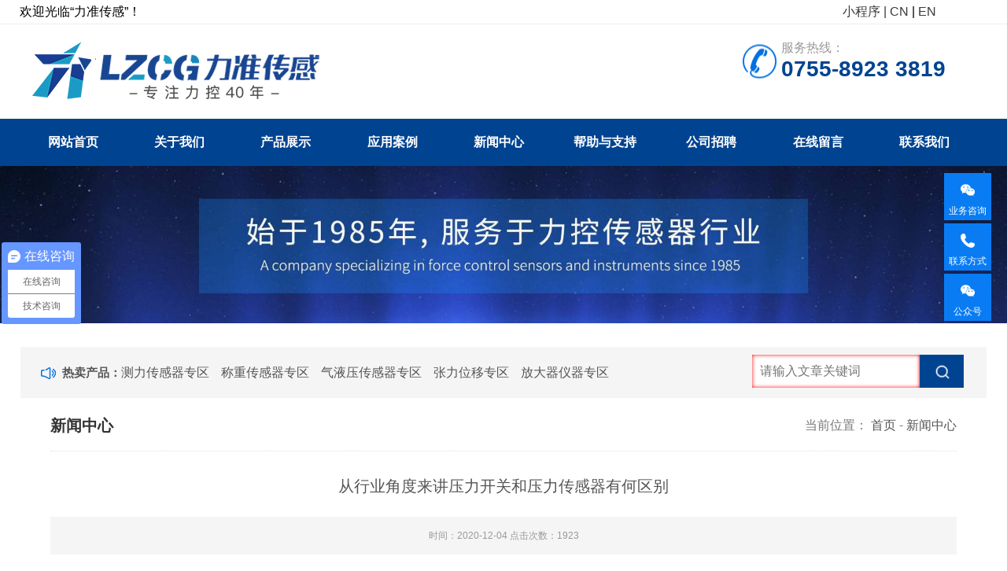

--- FILE ---
content_type: text/html;charset=utf-8
request_url: https://www.ligentcn.com/article/212.html
body_size: 6704
content:
<!DOCTYPE html>
<html>
<head>
<script language="javascript" type="text/javascript" src="/template/default/pc/skin/js/jquery.js"></script>
<meta http-equiv="Content-Type" content="text/html; charset=utf-8" />
<meta http-equiv="x-ua-compatible" content="ie=edge,chrome=1">
<meta name="renderer" content="webkit|ie-comp|ie-stand">
<meta name="applicable-device" content="pc,mobile">
<meta name="viewport" content="width=device-width,initial-scale=1,maximum-scale=1, minimum-scale=1,user-scalable=0">
<title>从行业角度来讲压力开关和压力传感器有何区别-深圳市力准传感技术股份有限公司</title>
<meta name="description" content="有几个客户这两天一直在问我压力开关和压力传感器的问题，我发现客户自己也有点搞不清楚，今天就来跟大家简单聊聊！压力开关是什么？本发明采用高精度、高稳定性的压力传感器和变送电路，再用专用CPU模块信号处理技术，实现介质压力信号的检测、显示、报警及输出控制" />
<meta name="keywords" content="" />
<link href="/favicon.ico" rel="shortcut icon" type="image/x-icon" />
<link href="/template/default/pc/skin/css/style.css" rel="stylesheet" media="screen" type="text/css" />
<script language="javascript" type="text/javascript" src="/template/default/pc/skin/js/articles.js"></script>
</head>
<body>
<header id="header" class="top">
	<div class="htop">
		<div class="htopbox">
			<p class="htopl">欢迎光临“力准传感”！</p>
			<p class="htopr">
			<div class="applet"><a rel="nofollow">小程序 |</a><img src="/uploads/200925/applet.png" alt="小程序二维码" /></div> <a href="http://www.ligentcn.com">CN</a> | <a href="http://en.ligentcn.com">EN</a></p>
		</div>
	</div>
	<div class="container clear clearfix">
		<div class="logo fl"><a href="https://ligentcn.com"><img src="/uploads/allimg/20260103/1-260103105K1G2.png" alt="力准传感"></a></div>
		<div class="top_tel">
			<p>服务热线：</p>
			<span>0755-8923 3819</span>
		</div>
	</div>
</header>
<nav id="nav" class="head-v3">
	<div class="navigation-up clear clearfix">
		<div class="navigation-inner">
			<div class="navigation-v3 container">
				<div class="web_nav">网站导航
				  <div class="btn-menu"><span></span></div>
				</div>
				<ul>
					<li class="nav-up-selected-inpage" _t_nav="home"><a href="/">网站首页</a></li>
					<li _t_nav="about"><a href="/aboutus/">关于我们</a></li><li _t_nav="product"><a href="/product/">产品展示</a></li><li _t_nav="case"><a href="/use/">应用案例</a></li><li _t_nav="news"><a href="/article/">新闻中心</a></li><li _t_nav="help"><a href="/help/">帮助与支持</a></li><li><a href="/gszp/">公司招聘</a></li><li><a href="/liuyan/">在线留言</a></li><li><a href="/lianxi/">联系我们</a></li>				</ul>
			</div>
		</div>
	</div>
	<div class="navigation-down">
		<div id="about" class="nav-down-menu menu-3 menu-1" style="display:none;" _t_nav="about">
			<div class="navigation-down-inner">
				<dl style="margin-left:160px;">
					<dd><a class="link" href="/fengcai/">企业风采</a></dd>
				</dl>
				<dl>
					<dd><a class="link" href="/zhanhui/">企业展会</a></dd>
				</dl>
				<dl>
					<dd><a class="link" href="/zizhi/">荣誉资质</a></dd>
				</dl>
				<dl>
					<dd></dd>
				</dl>
			</div>
		</div>
		<div id="product" class="nav-down-menu menu-1" style="display:none;" _t_nav="product">
			<div class="navigation-down-inner">
				 				<dl>
					<dt><a href="/clcgzq/">测力传感器专区</a></dt>
										<dd><a href="/wxpmclcg/">微型平面测力传感器</a></dd>
										<dd><a href="/wxyscg/">微型压式传感器</a></dd>
										<dd><a href="/hxclcg/">环形测力传感器</a></dd>
										<dd><a href="/pbsclcg/">平板式测力传感器</a></dd>
										<dd><a href="/sxclcg/">S型测力传感器</a></dd>
										<dd><a href="/lgscg/">拉杆式传感器</a></dd>
										<dd><a href="/zscg/">柱式传感器</a></dd>
										<dd><a href="/dwlcg/">多维力传感器</a></dd>
										<dd><a href="/lwlcgq/">六维力传感器</a></dd>
									</dl>
							</div>
			<div class="navigation-down-inner">
								<dl>
					<dt><a href="/czcgzq/">称重传感器专区</a></dt>
										<dd><a href="/phlcg/">平行梁传感器</a></dd>
										<dd><a href="/lfysclcg/">轮辐式压力传感器</a></dd>
										<dd><a href="/zxscg/">轴销式传感器</a></dd>
									</dl>
							</div>
			<div class="navigation-down-inner">
								<dl>
					<dt><a href="/qyyzq/">气液压传感器专区</a></dt>
										<dd><a href="/qyycg/">气液压传感器</a></dd>
										<dd><a href="/ywcg/">液位传感器</a></dd>
									</dl>
							</div>
			<div class="navigation-down-inner">
								<dl>
					<dt><a href="/lwlcgq/">六维力传感器</a></dt>
									</dl>
							</div>
			<div class="navigation-down-inner">
								<dl>
					<dt><a href="/fdyqzq/">放大器仪器专区</a></dt>
										<dd><a href="/fdq/">放大器</a></dd>
										<dd><a href="/xsyb/">控制仪表</a></dd>
										<dd><a href="/scy/">手持仪</a></dd>
									</dl>
							</div>
			<div class="navigation-down-inner">
								<dl>
					<dt><a href="/njcgzq/">扭矩传感器专区</a></dt>
										<dd><a href="/jtnjcg/">静态扭矩传感器</a></dd>
										<dd><a href="/dtnjcg/">动态扭矩传感器</a></dd>
									</dl>
							</div>
		</div>
		<div id="help" class="nav-down-menu menu-3 menu-1" style="display:none;" _t_nav="help">
			<div class="navigation-down-inner">
				<dl style="margin-left:700px;">
					<dd></dd>
				</dl>
			</div>
		</div>
	</div>
</nav>
<!--banner str-->
		<section class="ny_banner">
			<div class="slideshow" style="background-image: url(/uploads/allimg/20201119/1-201119152140434.jpg)"></div>
		</section>
		<!--banner end-->
		<!--公告 str-->
		<div class="announcement_main ny_announcement_main">
			<div class="announcement">
				<div class="gg_in">
					<div class="announcement_title">热卖产品：</div>
					<div class="announcement_body">
						<ul class="announcementlist">
														<li><a href="/clcgzq/">测力传感器专区</a></li>
														<li><a href="/czcgzq/">称重传感器专区</a></li>
														<li><a href="/qyyzq/">气液压传感器专区</a></li>
														<li><a href="/zlwyzq/">张力位移专区</a></li>
														<li><a href="/fdyqzq/">放大器仪器专区</a></li>
													</ul>
					</div>
					<div class="announcement_bottom">
						<div class="left_body">
														<form class="form1 clear clearfix" method="get" action="/search.html">
								<input type="hidden" name="method" value="1" /><input type="hidden" name="channelid" id="channelid" value="1" />								<input name="keywords" class="form_text1" type="text" value="" placeholder="请输入文章关键词" maxlength="50" autoComplete="off" />
								<input class="form_button1" name="submit" type="submit" value="" />
							</form>
													</div>
					</div>
				</div>
			</div>
		</div>
		<!--公告 end-->
<!--content str-->
<section class="ny_content wow slideInUp" data-wow-duration="1s">
	<section class="content_right content_right2">
		<div class="bread_nav">
			<section class="bread_nav_in">
				<div class="h_d">新闻中心</div>
				<div>当前位置： <a href='/' class=' '>首页</a> - <a href='/article/'>新闻中心</a></div>
			</section>
		</div>
		<section class="conn">
			<h1 class="ny_news_tlt">从行业角度来讲压力开关和压力传感器有何区别</h1>
			<div class="ny_news_time">时间：2020-12-04 点击次数：<script src='/index.php?m=api&c=Ajax&a=arcclick&type=view&aids=212' type='text/javascript' language='javascript'></script></div>
			<div class="ny_news_con" id="c_detail_wrap"> <p>有几个客户这两天一直在问我压力开关和压力传感器的问题，我发现客户自己也有点搞不清楚，今天就来跟大家简单聊聊！</p><p style="text-align:center"><img style="max-width:100%!important;height:auto!important;"  src="/uploads/ueditor/20201204/1-201204133A0K9.png" title="从行业角度来讲压力开关和压力传感器有何区别(图1)" alt="从行业角度来讲压力开关和压力传感器有何区别(图1)"/></p><p>压力开关是什么？</p><p>本发明采用高精度、高稳定性的压力传感器和变送电路，再用专用CPU模块信号处理技术，实现介质压力信号的检测、显示、报警及输出控制。</p><p>运行机制：</p><p>在该系统中，当压力高于或低于额定安全压力时，感应器内的碟片会瞬间移动，当压力下降到或升到额定安全压力以下时，碟片会瞬间复位，开关会自动复位，或者简单地说，当被测压力超过额定压力时，弹性元件的自由端会产生位移，直接地或经过对比后，推动开关元件，改变开关元件的通断状态，从而达到控制被测压力的目的。</p><p>基本分类：</p><p>一、防爆类型</p><p>二、机械类型。</p><p>三、电子类型。</p><p>平常我们用的电极式压力表，属于电子式压力开关。</p><p>压电开关，不会采集模拟信号，您可以简单地将其理解为断开并导通一个节点开关，来通知您在某个节点接收到打开或关闭的动作信号！</p><p>电子式压力表</p><p>因此，压力传感器(又称<a href="https://www.ligentcn.com/lfysclcg/" target="_blank" title="压式传感器">压式传感器</a>)是什么？</p><p>压载发射器是一种把压力转换为气动或电动信号来控制和传送的装置。</p><p>该系统可将压力表传感器所感知的气、液等物理压力参数转换为标准的电讯信号(如4~20mADC等)，为二次仪表，如指示器、记录器、调节器等提供测量、显示和工艺调整。</p><p>常用压力传感器有：</p><p><a href="https://www.ligentcn.com/wxyscg/" target="_blank" title="压阻式压力传感器">压阻式压力传感器</a>。</p><p>电阻式应变片是压阻应变传感器的重要组成部分。其工作原理是金属电阻应变片吸附于基体材料上，随着机械变形，其应变电阻发生变化，通常称为电阻应变效应。</p><p>陶瓷压力式传感器；</p><p>基于压阻效应，压力直接作用于陶瓷膜片的正面，使膜片产生微小的形变，在陶瓷膜片背面印上厚膜电阻，并连接成惠斯通电桥，由于压敏电阻的压阻效应，使电桥产生一个高度线性的电压信号，与压力成比例，与激励电压也成比例，根据压力范围的不同标定为2.0/3.0/3.3mV/V等等，可与应变式传感器兼容。</p><p>三、扩散硅式压力传感器</p><p>散硅式压力传感器也是以压阻效应为基础的，利用压阻效应原理，被测介质的压力直接作用于传感器的膜片(不锈钢或陶瓷)，使膜片产生微位移，与介质压力成正比，从而改变传感器的电阻值，利用电路板来检测这种变化，并转换输出相应于该压力的标准测量信号。</p><p>4.BlueBlue压力传感器：</p><p>采用应变电阻式工作原理，以硅-蓝宝石为半导体敏感元件，其测量性能无人能及。所以，用硅-蓝宝石制成的半导体敏感元件，即使在高温条件下，对温度变化不敏感，仍具有很好的工作性能；蓝宝石的抗辐射性能极强；此外，硅-蓝宝石没有p-n漂移的半导体敏感元件。</p><p>五、压电压力传感器：</p><p>压电效应是压电传感器的主要工作原理，由于压电传感器受外力作用后产生的电荷，只有在电路中有无限大的输入阻抗时，压电效应才能被静态地测量。但实际情况并非如此，因此这决定了压电传感器只能测量动态应力。</p><p>气压传感器</p><p>与此同时，也是分防爆、普通、耐腐蚀等不同场合的应用！</p><p>结语：压力开关(电极点压力表)是指提供断开或导通信号的反馈结果的开关。而且压力传感器(压力变送器)是把电流或电压信号，转换成能实时反映压力值的数字信号的元件。</p><p><br/></p> </div>
			<div class="ny_news_ye">
								<p>上一篇: <a href="/article/211.html" title="您了解传感器行业的元老器件压力传感器吗？">您了解传感器行业的元老器件压力传感器吗？</a></p>
								<p>下一篇: <a href="/article/213.html" title="新型硅压力传感器如何区分于传统硅压力传感器">新型硅压力传感器如何区分于传统硅压力传感器</a></p>
							</div>
			<!--推荐文章 str-->
			<div class="tags_title"><span>推荐阅读</span></div>
			<div class="show_list">
				<ul class="xgcp">
										<li><a href="/article/332.html">● 传感器对于机械手端部恒力打磨过程中的使用</a></li>
										<li><a href="/article/833.html">● 高精密电子调速电机可设置传感器试验速度</a></li>
										<li><a href="/article/654.html">● 智能数字转矩转速传感器的应用</a></li>
										<li><a href="/article/1144.html">● 力传感器普遍应用于打磨市场的机器人中</a></li>
										<li><a href="/article/543.html">● 压力传感器的智能化特点及工作处理</a></li>
										<li><a href="/article/599.html">● 高精度称重传感器的选择及应用</a></li>
										<li><a href="/article/492.html">● 不同种类传感器所拥有的共同特性</a></li>
										<li><a href="/article/440.html">● 传感器在地下车库空气安全中的作用</a></li>
										<li><a href="/article/986.html">● 起重机范围内的称重传感器的优缺点</a></li>
										<li><a href="/article/987.html">● 简述多种称重传感器的类型及安装方法</a></li>
										<li><a href="/article/1122.html">● 无线电压力传感器的应用场景与概述</a></li>
										<li><a href="/article/326.html">● 电梯控制的调整离不开静磁栅位移传感器的应用</a></li>
										<li><a href="/article/1291.html">● 位移传感器广泛应用于工业自动化或建筑桥梁中</a></li>
										<li><a href="/article/1027.html">● 测力传感器是工程机械中不可缺少的核心部件</a></li>
										<li><a href="/article/1283.html">● 应变片传感器需要集成到电机主轴中</a></li>
										<li><a href="/article/590.html">● 湿度传感器的几种智能应用场景</a></li>
									</ul>
			</div>
			<!--推荐文章 end-->
		</section>
	</section>
</section>
<!--content end-->
<section class="foot1">
	<div class="container">
		<ul class="clear clearfix">
			<li class="address"><p>公司地址：深圳市龙岗区龙岗街道新生社区碧新路2380号新生绿谷1栋A7层<br />&nbsp;&nbsp;&nbsp;&nbsp;工厂地址：惠州市惠阳区镇隆镇长龙村新丰组80号</p></li>
			<li class="tel"><p>0755-8923 3819</p></li>
			<li class="email"><p>info@ligentcn.com</p></li>
			<li class="code"><img src="/uploads/allimg/20200721/1-200H1094023F1.jpg" alt="力准公众号"></li>
		</ul>
	</div>
</section>
<section class="foot">
	<ul>
		<li><a href="https://ligentcn.com">网站首页</a></li>
				<em>|</em>
		<li><a href="/aboutus/" class="">关于我们</a></li>
				<em>|</em>
		<li><a href="/product/" class="">产品展示</a></li>
				<em>|</em>
		<li><a href="/article/" class="thisclass">新闻中心</a></li>
				<em>|</em>
		<li><a href="/help/" class="">帮助与支持</a></li>
				<em>|</em>
		<li><a href="/use/" class="">应用案例</a></li>
				<em>|</em>
		<li><a href="/liuyan/" class="">在线留言</a></li>
				<em>|</em>
		<li><a href="/gszp/" class="">公司招聘</a></li>
				<em>|</em>
		<li><a href="/lianxi/" class="">联系我们</a></li>
			</ul>
	<div class="foot_in clear clearfix">
		<div class="others">
			<p>Copyright © 2013-2025 深圳市力准传感技术股份有限公司 版权所有 &nbsp;<a href="https://beian.miit.gov.cn/" rel="nofollow" target="_blank">粤ICP备18107338号-1</a></p>
		</div>
	</div>
</section>
<!-- kefu str -->
<div class="suspension">
	<div class="suspension-box"> <a href="javascript:;" class="a a-service" rel="nofollow"><i class="i"></i><span>业务咨询</span></a> <a href="javascript:;" class="a a-service-phone " rel="nofollow"><i class="i"></i><span>联系方式</span></a> <a href="javascript:;" class="a a-qrcode" rel="nofollow"><i class="i"></i><span>公众号</span></a> <a href="javascript:;" class="a a-top" rel="nofollow"><i class="i"></i></a>
		<div class="d d-service"> <i class="arrow"></i>
			<div class="inner-box">
				<div class="d-service-item clearfix ewmbox">
					<div class="gcewm" style="text-align:center;"><img src="/uploads/image/gcsewm1.png"><br />微信咨询1</div>
				</div>
				<div class="d-service-item clearfix ewmbox">
					<div class="gcewm" style="text-align:center;"><img src="/uploads/image/gcsewm2.png"><br />微信咨询2</div>
				</div>
				<div class="d-service-item clearfix ewmbox">
					<div class="gcewm" style="text-align:center;"><img src="/uploads/image/gcsewm3.png"><br />微信咨询3</div>
				</div>
			</div>
		</div>
		<div class="d d-service-phone"> <i class="arrow"></i>
			<div class="inner-box">
				<div class="d-service-item clearfix"> <span class="circle"><i class="i-tel"></i></span>
					<div class="text">
						<p>服务热线</p>
						<p class="red number">0755-8923 3819</p>
					</div>
				</div>
			</div>
		</div>
		<div class="d d-qrcode"> <i class="arrow"></i>
			<div class="inner-box">
				<div class="qrcode-img"><img src="/uploads/allimg/20200721/1-200H1094023F1.jpg" alt="力-准公众号"/></div>
				<p>扫一扫，关注我们</p>
			</div>
		</div>
	</div>
</div>
<script language="javascript" type="text/javascript" src="https://img.ligentcn.com/js/footer.js"></script>
<!--[if lt IE 9]>
<div class="notsupport">
	<h2>:( 非常遗憾</h2>
	<h3>您的浏览器版本太低，请升级您的浏览器</h3>
</div>
<![endif]-->
<!-- 百度商桥 -->
<script>
var _hmt = _hmt || [];
(function() {
  var hm = document.createElement("script");
  hm.src = "https://hm.baidu.com/hm.js?a6b273ee01603be1d726c6709f3be7ac";
  var s = document.getElementsByTagName("script")[0]; 
  s.parentNode.insertBefore(hm, s);
})();
</script>
</body>
</html>


--- FILE ---
content_type: text/html;charset=utf-8
request_url: https://www.ligentcn.com/index.php?m=api&c=Ajax&a=arcclick&type=view&aids=212
body_size: 41
content:
document.write('1923');


--- FILE ---
content_type: text/css
request_url: https://www.ligentcn.com/template/default/pc/skin/css/style.css
body_size: 26336
content:
@charset "utf-8";
/**
 * Swiper 3.4.2
 * Most modern mobile touch slider and framework with hardware accelerated transitions
 * 
 * http://www.idangero.us/swiper/
 * 
 * Copyright 2017, Vladimir Kharlampidi
 * The iDangero.us
 * http://www.idangero.us/
 * 
 * Licensed under MIT
 * 
 * Released on: March 10, 2017
 */
.swiper-container {
	margin-left: auto;
	margin-right: auto;
	position: relative;
	overflow: hidden;
	z-index: 1
}
.swiper-container-no-flexbox .swiper-slide {
	float: left
}
.swiper-container-vertical>.swiper-wrapper {
	-webkit-box-orient: vertical;
	-moz-box-orient: vertical;
	-ms-flex-direction: column;
	-webkit-flex-direction: column;
	flex-direction: column
}
.swiper-wrapper {
	position: relative;
	width: 100%;
	height: 100%;
	z-index: 1;
	display: -webkit-box;
	display: -moz-box;
	display: -ms-flexbox;
	display: -webkit-flex;
	display: flex;
	-webkit-transition-property: -webkit-transform;
	-moz-transition-property: -moz-transform;
	-o-transition-property: -o-transform;
	-ms-transition-property: -ms-transform;
	transition-property: transform;
	-webkit-box-sizing: content-box;
	-moz-box-sizing: content-box;
	box-sizing: content-box
}
.swiper-container-android .swiper-slide, .swiper-wrapper {
	-webkit-transform: translate3d(0, 0, 0);
	-moz-transform: translate3d(0, 0, 0);
	-o-transform: translate(0, 0);
	-ms-transform: translate3d(0, 0, 0);
	transform: translate3d(0, 0, 0)
}
.swiper-container-multirow>.swiper-wrapper {
	-webkit-box-lines: multiple;
	-moz-box-lines: multiple;
	-ms-flex-wrap: wrap;
	-webkit-flex-wrap: wrap;
	flex-wrap: wrap
}
.swiper-container-free-mode>.swiper-wrapper {
	-webkit-transition-timing-function: ease-out;
	-moz-transition-timing-function: ease-out;
	-ms-transition-timing-function: ease-out;
	-o-transition-timing-function: ease-out;
	transition-timing-function: ease-out;
	margin: 0 auto
}
.swiper-slide {
	-webkit-flex-shrink: 0;
	-ms-flex: 0 0 auto;
	flex-shrink: 0;
	width: 100%;
	height: 100%;
	position: relative;
	transform: none!important;
}
.swiper-container-autoheight, .swiper-container-autoheight .swiper-slide {
	height: auto
}
.swiper-container-autoheight .swiper-wrapper {
	-webkit-box-align: start;
	-ms-flex-align: start;
	-webkit-align-items: flex-start;
	align-items: flex-start;
	-webkit-transition-property: -webkit-transform, height;
	-moz-transition-property: -moz-transform;
	-o-transition-property: -o-transform;
	-ms-transition-property: -ms-transform;
	transition-property: transform, height
}
.swiper-container .swiper-notification {
	position: absolute;
	left: 0;
	top: 0;
	pointer-events: none;
	opacity: 0;
	z-index: -1000
}
.swiper-wp8-horizontal {
	-ms-touch-action: pan-y;
	touch-action: pan-y
}
.swiper-wp8-vertical {
	-ms-touch-action: pan-x;
	touch-action: pan-x
}
.swiper-button-next, .swiper-button-prev {
	position: absolute;
	top: 50%;
	width: 27px;
	height: 44px;
	margin-top: -22px;
	z-index: 10;
	cursor: pointer;
	-moz-background-size: 27px 44px;
	-webkit-background-size: 27px 44px;
	background-size: 27px 44px;
	background-position: center;
	background-repeat: no-repeat
}
.swiper-button-next.swiper-button-disabled, .swiper-button-prev.swiper-button-disabled {
	opacity: .35;
	cursor: auto;
	pointer-events: none
}
.swiper-button-prev, .swiper-container-rtl .swiper-button-next {
	left: 10px;
	right: auto
}
.swiper-button-prev.swiper-button-black, .swiper-container-rtl .swiper-button-next.swiper-button-black {
}
.swiper-button-prev.swiper-button-white, .swiper-container-rtl .swiper-button-next.swiper-button-white {
}
.swiper-button-next, .swiper-container-rtl .swiper-button-prev {
	right: 10px;
	left: auto
}
.swiper-button-next.swiper-button-black, .swiper-container-rtl .swiper-button-prev.swiper-button-black {
	background-image: url("data:image/svg+xml;charset=utf-8,%3Csvg%20xmlns%3D'http%3A%2F%2Fwww.w3.org%2F2000%2Fsvg'%20viewBox%3D'0%200%2027%2044'%3E%3Cpath%20d%3D'M27%2C22L27%2C22L5%2C44l-2.1-2.1L22.8%2C22L2.9%2C2.1L5%2C0L27%2C22L27%2C22z'%20fill%3D'%23000000'%2F%3E%3C%2Fsvg%3E")
}
.swiper-button-next.swiper-button-white, .swiper-container-rtl .swiper-button-prev.swiper-button-white {
	background-image: url("data:image/svg+xml;charset=utf-8,%3Csvg%20xmlns%3D'http%3A%2F%2Fwww.w3.org%2F2000%2Fsvg'%20viewBox%3D'0%200%2027%2044'%3E%3Cpath%20d%3D'M27%2C22L27%2C22L5%2C44l-2.1-2.1L22.8%2C22L2.9%2C2.1L5%2C0L27%2C22L27%2C22z'%20fill%3D'%23ffffff'%2F%3E%3C%2Fsvg%3E")
}
.swiper-pagination {
	position: absolute;
	text-align: center;
	-webkit-transition: .3s;
	-moz-transition: .3s;
	-o-transition: .3s;
	transition: .3s;
	-webkit-transform: translate3d(0, 0, 0);
	-ms-transform: translate3d(0, 0, 0);
	-o-transform: translate3d(0, 0, 0);
	transform: translate3d(0, 0, 0);
	z-index: 10
}
.swiper-pagination.swiper-pagination-hidden {
	opacity: 0
}
.swiper-container-horizontal>.swiper-pagination-bullets, .swiper-pagination-custom, .swiper-pagination-fraction {
	left: 0;
	width: 100%
}
.swiper-pagination-bullet {
	width: 8px;
	height: 8px;
	display: inline-block;
	border-radius: 100%;
	background: #000;
	opacity: .2
}
button.swiper-pagination-bullet {
	border: none;
	margin: 0;
	padding: 0;
	box-shadow: none;
	-moz-appearance: none;
	-ms-appearance: none;
	-webkit-appearance: none;
	appearance: none
}
.swiper-pagination-clickable .swiper-pagination-bullet {
	cursor: pointer
}
.swiper-pagination-white .swiper-pagination-bullet {
	background: #fff
}
.swiper-pagination-bullet-active {
	opacity: 1;
	background: #007aff
}
.swiper-pagination-white .swiper-pagination-bullet-active {
	background: #fff
}
.swiper-pagination-black .swiper-pagination-bullet-active {
	background: #000
}
.swiper-container-vertical>.swiper-pagination-bullets {
	right: 10px;
	top: 50%;
	-webkit-transform: translate3d(0, -50%, 0);
	-moz-transform: translate3d(0, -50%, 0);
	-o-transform: translate(0, -50%);
	-ms-transform: translate3d(0, -50%, 0);
	transform: translate3d(0, -50%, 0)
}
.swiper-container-vertical>.swiper-pagination-bullets .swiper-pagination-bullet {
	margin: 5px 0;
	display: block
}
.swiper-container-horizontal>.swiper-pagination-bullets .swiper-pagination-bullet {
	margin: 0 5px
}
.swiper-pagination-progress {
	background: rgba(0,0,0,.25);
	position: absolute
}
.swiper-pagination-progress .swiper-pagination-progressbar {
	background: #007aff;
	position: absolute;
	left: 0;
	top: 0;
	width: 100%;
	height: 100%;
	-webkit-transform: scale(0);
	-ms-transform: scale(0);
	-o-transform: scale(0);
	transform: scale(0);
	-webkit-transform-origin: left top;
	-moz-transform-origin: left top;
	-ms-transform-origin: left top;
	-o-transform-origin: left top;
	transform-origin: left top
}
.swiper-container-rtl .swiper-pagination-progress .swiper-pagination-progressbar {
	-webkit-transform-origin: right top;
	-moz-transform-origin: right top;
	-ms-transform-origin: right top;
	-o-transform-origin: right top;
	transform-origin: right top
}
.swiper-container-horizontal>.swiper-pagination-progress {
	width: 100%;
	height: 4px;
	left: 0;
	top: 0
}
.swiper-container-vertical>.swiper-pagination-progress {
	width: 4px;
	height: 100%;
	left: 0;
	top: 0
}
.swiper-pagination-progress.swiper-pagination-white {
	background: rgba(255,255,255,.5)
}
.swiper-pagination-progress.swiper-pagination-white .swiper-pagination-progressbar {
	background: #fff
}
.swiper-pagination-progress.swiper-pagination-black .swiper-pagination-progressbar {
	background: #000
}
.swiper-container-3d {
	-webkit-perspective: 1200px;
	-moz-perspective: 1200px;
	-o-perspective: 1200px;
	perspective: 1200px
}
.swiper-container-3d .swiper-cube-shadow, .swiper-container-3d .swiper-slide, .swiper-container-3d .swiper-slide-shadow-bottom, .swiper-container-3d .swiper-slide-shadow-left, .swiper-container-3d .swiper-slide-shadow-right, .swiper-container-3d .swiper-slide-shadow-top, .swiper-container-3d .swiper-wrapper {
	-webkit-transform-style: preserve-3d;
	-moz-transform-style: preserve-3d;
	-ms-transform-style: preserve-3d;
	transform-style: preserve-3d
}
.swiper-container-3d .swiper-slide-shadow-bottom, .swiper-container-3d .swiper-slide-shadow-left, .swiper-container-3d .swiper-slide-shadow-right, .swiper-container-3d .swiper-slide-shadow-top {
	position: absolute;
	left: 0;
	top: 0;
	width: 100%;
	height: 100%;
	pointer-events: none;
	z-index: 10
}
.swiper-container-3d .swiper-slide-shadow-left {
	background-image: -webkit-gradient(linear, left top, right top, from(rgba(0,0,0,.5)), to(rgba(0,0,0,0)));
	background-image: -webkit-linear-gradient(right, rgba(0,0,0,.5), rgba(0,0,0,0));
	background-image: -moz-linear-gradient(right, rgba(0,0,0,.5), rgba(0,0,0,0));
	background-image: -o-linear-gradient(right, rgba(0,0,0,.5), rgba(0,0,0,0));
	background-image: linear-gradient(to left, rgba(0,0,0,.5), rgba(0,0,0,0))
}
.swiper-container-3d .swiper-slide-shadow-right {
	background-image: -webkit-gradient(linear, right top, left top, from(rgba(0,0,0,.5)), to(rgba(0,0,0,0)));
	background-image: -webkit-linear-gradient(left, rgba(0,0,0,.5), rgba(0,0,0,0));
	background-image: -moz-linear-gradient(left, rgba(0,0,0,.5), rgba(0,0,0,0));
	background-image: -o-linear-gradient(left, rgba(0,0,0,.5), rgba(0,0,0,0));
	background-image: linear-gradient(to right, rgba(0,0,0,.5), rgba(0,0,0,0))
}
.swiper-container-3d .swiper-slide-shadow-top {
	background-image: -webkit-gradient(linear, left top, left bottom, from(rgba(0,0,0,.5)), to(rgba(0,0,0,0)));
	background-image: -webkit-linear-gradient(bottom, rgba(0,0,0,.5), rgba(0,0,0,0));
	background-image: -moz-linear-gradient(bottom, rgba(0,0,0,.5), rgba(0,0,0,0));
	background-image: -o-linear-gradient(bottom, rgba(0,0,0,.5), rgba(0,0,0,0));
	background-image: linear-gradient(to top, rgba(0,0,0,.5), rgba(0,0,0,0))
}
.swiper-container-3d .swiper-slide-shadow-bottom {
	background-image: -webkit-gradient(linear, left bottom, left top, from(rgba(0,0,0,.5)), to(rgba(0,0,0,0)));
	background-image: -webkit-linear-gradient(top, rgba(0,0,0,.5), rgba(0,0,0,0));
	background-image: -moz-linear-gradient(top, rgba(0,0,0,.5), rgba(0,0,0,0));
	background-image: -o-linear-gradient(top, rgba(0,0,0,.5), rgba(0,0,0,0));
	background-image: linear-gradient(to bottom, rgba(0,0,0,.5), rgba(0,0,0,0))
}
.swiper-container-coverflow .swiper-wrapper, .swiper-container-flip .swiper-wrapper {
	-ms-perspective: 1200px
}
.swiper-container-cube, .swiper-container-flip {
	overflow: visible
}
.swiper-container-cube .swiper-slide, .swiper-container-flip .swiper-slide {
	pointer-events: none;
	-webkit-backface-visibility: hidden;
	-moz-backface-visibility: hidden;
	-ms-backface-visibility: hidden;
	backface-visibility: hidden;
	z-index: 1
}
.swiper-container-cube .swiper-slide .swiper-slide, .swiper-container-flip .swiper-slide .swiper-slide {
	pointer-events: none
}
.swiper-container-cube .swiper-slide-active, .swiper-container-cube .swiper-slide-active .swiper-slide-active, .swiper-container-flip .swiper-slide-active, .swiper-container-flip .swiper-slide-active .swiper-slide-active {
	pointer-events: auto
}
.swiper-container-cube .swiper-slide-shadow-bottom, .swiper-container-cube .swiper-slide-shadow-left, .swiper-container-cube .swiper-slide-shadow-right, .swiper-container-cube .swiper-slide-shadow-top, .swiper-container-flip .swiper-slide-shadow-bottom, .swiper-container-flip .swiper-slide-shadow-left, .swiper-container-flip .swiper-slide-shadow-right, .swiper-container-flip .swiper-slide-shadow-top {
	z-index: 0;
	-webkit-backface-visibility: hidden;
	-moz-backface-visibility: hidden;
	-ms-backface-visibility: hidden;
	backface-visibility: hidden
}
.swiper-container-cube .swiper-slide {
	visibility: hidden;
	-webkit-transform-origin: 0 0;
	-moz-transform-origin: 0 0;
	-ms-transform-origin: 0 0;
	transform-origin: 0 0;
	width: 100%;
	height: 100%
}
.swiper-container-cube.swiper-container-rtl .swiper-slide {
	-webkit-transform-origin: 100% 0;
	-moz-transform-origin: 100% 0;
	-ms-transform-origin: 100% 0;
	transform-origin: 100% 0
}
.swiper-container-cube .swiper-slide-active, .swiper-container-cube .swiper-slide-next, .swiper-container-cube .swiper-slide-next+.swiper-slide, .swiper-container-cube .swiper-slide-prev {
	pointer-events: auto;
	visibility: visible
}
.swiper-container-cube .swiper-cube-shadow {
	position: absolute;
	left: 0;
	bottom: 0;
	width: 100%;
	height: 100%;
	background: #000;
	opacity: .6;
	-webkit-filter: blur(50px);
	filter: blur(50px);
	z-index: 0
}
.swiper-container-fade.swiper-container-free-mode .swiper-slide {
	-webkit-transition-timing-function: ease-out;
	-moz-transition-timing-function: ease-out;
	-ms-transition-timing-function: ease-out;
	-o-transition-timing-function: ease-out;
	transition-timing-function: ease-out
}
.swiper-container-fade .swiper-slide {
	pointer-events: none;
	-webkit-transition-property: opacity;
	-moz-transition-property: opacity;
	-o-transition-property: opacity;
	transition-property: opacity
}
.swiper-container-fade .swiper-slide .swiper-slide {
	pointer-events: none
}
.swiper-container-fade .swiper-slide-active, .swiper-container-fade .swiper-slide-active .swiper-slide-active {
	pointer-events: auto
}
.swiper-zoom-container {
	width: 100%;
	height: 100%;
	display: -webkit-box;
	display: -moz-box;
	display: -ms-flexbox;
	display: -webkit-flex;
	display: flex;
	-webkit-box-pack: center;
	-moz-box-pack: center;
	-ms-flex-pack: center;
	-webkit-justify-content: center;
	justify-content: center;
	-webkit-box-align: center;
	-moz-box-align: center;
	-ms-flex-align: center;
	-webkit-align-items: center;
	align-items: center;
	text-align: center
}
.swiper-zoom-container>canvas, .swiper-zoom-container>img, .swiper-zoom-container>svg {
	max-width: 100%;
	max-height: 100%;
	object-fit: contain
}
.swiper-scrollbar {
	border-radius: 10px;
	position: relative;
	-ms-touch-action: none;
	background: rgba(0,0,0,.1)
}
.swiper-container-horizontal>.swiper-scrollbar {
	position: absolute;
	left: 1%;
	bottom: 3px;
	z-index: 50;
	height: 5px;
	width: 98%
}
.swiper-container-vertical>.swiper-scrollbar {
	position: absolute;
	right: 3px;
	top: 1%;
	z-index: 50;
	width: 5px;
	height: 98%
}
.swiper-scrollbar-drag {
	height: 100%;
	width: 100%;
	position: relative;
	background: rgba(0,0,0,.5);
	border-radius: 10px;
	left: 0;
	top: 0
}
.swiper-scrollbar-cursor-drag {
	cursor: move
}
.swiper-lazy-preloader {
	width: 42px;
	height: 42px;
	position: absolute;
	left: 50%;
	top: 50%;
	margin-left: -21px;
	margin-top: -21px;
	z-index: 10;
	-webkit-transform-origin: 50%;
	-moz-transform-origin: 50%;
	transform-origin: 50%;
	-webkit-animation: swiper-preloader-spin 1s steps(12, end) infinite;
	-moz-animation: swiper-preloader-spin 1s steps(12, end) infinite;
	animation: swiper-preloader-spin 1s steps(12, end) infinite
}
.swiper-lazy-preloader:after {
	display: block;
	content: "";
	width: 100%;
	height: 100%;
	background-image: url("data:image/svg+xml;charset=utf-8,%3Csvg%20viewBox%3D'0%200%20120%20120'%20xmlns%3D'http%3A%2F%2Fwww.w3.org%2F2000%2Fsvg'%20xmlns%3Axlink%3D'http%3A%2F%2Fwww.w3.org%2F1999%2Fxlink'%3E%3Cdefs%3E%3Cline%20id%3D'l'%20x1%3D'60'%20x2%3D'60'%20y1%3D'7'%20y2%3D'27'%20stroke%3D'%236c6c6c'%20stroke-width%3D'11'%20stroke-linecap%3D'round'%2F%3E%3C%2Fdefs%3E%3Cg%3E%3Cuse%20xlink%3Ahref%3D'%23l'%20opacity%3D'.27'%2F%3E%3Cuse%20xlink%3Ahref%3D'%23l'%20opacity%3D'.27'%20transform%3D'rotate(30%2060%2C60)'%2F%3E%3Cuse%20xlink%3Ahref%3D'%23l'%20opacity%3D'.27'%20transform%3D'rotate(60%2060%2C60)'%2F%3E%3Cuse%20xlink%3Ahref%3D'%23l'%20opacity%3D'.27'%20transform%3D'rotate(90%2060%2C60)'%2F%3E%3Cuse%20xlink%3Ahref%3D'%23l'%20opacity%3D'.27'%20transform%3D'rotate(120%2060%2C60)'%2F%3E%3Cuse%20xlink%3Ahref%3D'%23l'%20opacity%3D'.27'%20transform%3D'rotate(150%2060%2C60)'%2F%3E%3Cuse%20xlink%3Ahref%3D'%23l'%20opacity%3D'.37'%20transform%3D'rotate(180%2060%2C60)'%2F%3E%3Cuse%20xlink%3Ahref%3D'%23l'%20opacity%3D'.46'%20transform%3D'rotate(210%2060%2C60)'%2F%3E%3Cuse%20xlink%3Ahref%3D'%23l'%20opacity%3D'.56'%20transform%3D'rotate(240%2060%2C60)'%2F%3E%3Cuse%20xlink%3Ahref%3D'%23l'%20opacity%3D'.66'%20transform%3D'rotate(270%2060%2C60)'%2F%3E%3Cuse%20xlink%3Ahref%3D'%23l'%20opacity%3D'.75'%20transform%3D'rotate(300%2060%2C60)'%2F%3E%3Cuse%20xlink%3Ahref%3D'%23l'%20opacity%3D'.85'%20transform%3D'rotate(330%2060%2C60)'%2F%3E%3C%2Fg%3E%3C%2Fsvg%3E");
	background-position: 50%;
	-webkit-background-size: 100%;
	background-size: 100%;
	background-repeat: no-repeat
}
.swiper-lazy-preloader-white:after {
	background-image: url("data:image/svg+xml;charset=utf-8,%3Csvg%20viewBox%3D'0%200%20120%20120'%20xmlns%3D'http%3A%2F%2Fwww.w3.org%2F2000%2Fsvg'%20xmlns%3Axlink%3D'http%3A%2F%2Fwww.w3.org%2F1999%2Fxlink'%3E%3Cdefs%3E%3Cline%20id%3D'l'%20x1%3D'60'%20x2%3D'60'%20y1%3D'7'%20y2%3D'27'%20stroke%3D'%23fff'%20stroke-width%3D'11'%20stroke-linecap%3D'round'%2F%3E%3C%2Fdefs%3E%3Cg%3E%3Cuse%20xlink%3Ahref%3D'%23l'%20opacity%3D'.27'%2F%3E%3Cuse%20xlink%3Ahref%3D'%23l'%20opacity%3D'.27'%20transform%3D'rotate(30%2060%2C60)'%2F%3E%3Cuse%20xlink%3Ahref%3D'%23l'%20opacity%3D'.27'%20transform%3D'rotate(60%2060%2C60)'%2F%3E%3Cuse%20xlink%3Ahref%3D'%23l'%20opacity%3D'.27'%20transform%3D'rotate(90%2060%2C60)'%2F%3E%3Cuse%20xlink%3Ahref%3D'%23l'%20opacity%3D'.27'%20transform%3D'rotate(120%2060%2C60)'%2F%3E%3Cuse%20xlink%3Ahref%3D'%23l'%20opacity%3D'.27'%20transform%3D'rotate(150%2060%2C60)'%2F%3E%3Cuse%20xlink%3Ahref%3D'%23l'%20opacity%3D'.37'%20transform%3D'rotate(180%2060%2C60)'%2F%3E%3Cuse%20xlink%3Ahref%3D'%23l'%20opacity%3D'.46'%20transform%3D'rotate(210%2060%2C60)'%2F%3E%3Cuse%20xlink%3Ahref%3D'%23l'%20opacity%3D'.56'%20transform%3D'rotate(240%2060%2C60)'%2F%3E%3Cuse%20xlink%3Ahref%3D'%23l'%20opacity%3D'.66'%20transform%3D'rotate(270%2060%2C60)'%2F%3E%3Cuse%20xlink%3Ahref%3D'%23l'%20opacity%3D'.75'%20transform%3D'rotate(300%2060%2C60)'%2F%3E%3Cuse%20xlink%3Ahref%3D'%23l'%20opacity%3D'.85'%20transform%3D'rotate(330%2060%2C60)'%2F%3E%3C%2Fg%3E%3C%2Fsvg%3E")
}
@-webkit-keyframes swiper-preloader-spin {
100% {
-webkit-transform:rotate(360deg)
}
}
@keyframes swiper-preloader-spin {
100% {
transform:rotate(360deg)
}
}



/* CSS Document */
body, h1, h2, h3, h4, h5, h6, hr, p, blockquote, dl, ul, ol, li, pre, form, fieldset, legend, button, input, textarea {
	margin: 0;
	padding: 0;
	border: 0;
}
/*th,td{margin: 0; padding: 0;}*/
html {
	color: #000;
}
html, body {
	width: 100%;
	min-width: 320px;
}
body, button, input, select, textarea {
	margin: 0;
	padding: 0;
	font-family: "微软雅黑", "Microsoft Yahei", "Arial", "Verdana", "sans-serif";
	font-size: 16px;
	background: #fff
}
ul, ol, li, dl, dd, dt {
	list-style: none;
}
em {
	font-style: normal;
}
a {
	text-decoration: none;
	outline: none;
}
a:hover {
	text-decoration: underline;
	color: #e85300;
}
legend {
	color: #000;
}
fieldset, img {
	border: 0;
}
label, button {
	cursor: pointer;
}
/*解决IE图片缩放失真*/
img {
	-ms-interpolation-mode: bicubic;
}
/*清除浮动*/
.clearfix:after {
	content: '';
	display: block;
	height: 0;
	clear: both;
}
.clearfix {
	zoom: 1;
}
.clear {
	clear: both;
}
/*连续英文、数字换行*/
.wordwrap {
	word-break: break-all;
	word-wrap: break-word;
}
/*单行文字超出显示省略号*/
.omg {
	overflow: hidden;
	text-overflow: ellipsis;
	white-space: nowrap;
}
img {
	border: 0;
	vertical-align: middle;
}
a {
	color: #3a3a3a;
	text-decoration: none;
}
a:hover {
	color: #004491;
	text-decoration: none
}
a:active {
	color: #004491;
}
.fl {
	float: left;
}
.fr {
	float: right;
}
*, a, button, input {
	-webkit-tap-highlight-color: rgba(255,0,0,0);
}
/**ly_top**/
.ly_top {
	width: 96%;
	max-width: 1440px;
	height: 120px;
	overflow: hidden;
	margin: 0 auto;
	padding: 0;
}
.ly_top .top_logo {
	width: 500px;
	height: 120px;
	overflow: hidden;
	margin:1% 0;
	padding: 0;
	float: left;
}
.htop{width:100%;height:30px;border-bottom:1px solid #eee;}
.htopbox{max-width:1230px;height:30px;line-height:30px;margin:0 auto;}
.htopbox .htopl{width:85%;float:left;text-align:left;}
.htopbox .htopr{width:5%;float:right;text-align:right;}
@media (max-width:1024px) {
	.htopbox{padding:0 3%;font-size:0.5em;}
}
.applet{width:80px;height:30px;display:inline;text-align:center;position:relative;}
.applet img{display:none;margin-left:1010px;border-radius:8px;}
.applet:hover img{position:absolute;top:0;padding-top:30px;display:block;z-index:99999;}
@media (max-width:1200px) {
.applet{display:none;}
}
#header .container .top_tel {
	float: right;
	width: 255px;
	overflow: hidden;
	margin: 10px 0;
	padding-left: 58px;
	background: url(https://img.ligentcn.com/ico/tel.png) left center no-repeat;
}
#header .container .top_tel p {
	font-size: 16px;
	color: #999;
}
#header .container .top_tel span {
	display: block;
	font-size: 28px;
	font-weight: bold;
	color: #004491;
}
@media (max-width:1199px) {
.ly_top {
	width: 96%;
}
}
@media (max-width:991px) {
.ly_top {
	height: auto;
}
.ly_top .top_logo {
	width: 446px;
	height: auto;
}
#header .container .top_tel {
	width: 180px;
	margin: 30px 0;
}
#header .container .top_tel span {
	font-size: 22px;
}
.ly_top .top_logo a img {
	max-width: 96%;
	display: inline-block;
	vertical-align: top;
}
.kfoutbox{display:none;}
}
@media (max-width:767px) {
.ly_top {
	height: auto;
}
#header .container .top_tel {
	display: none;
}
.ly_top .top_logo {
	width: 100%;
	height: auto;
}
.ly_top .top_logo a {
	display: block;
	width: 100%;
	text-align: center;
}
.ly_top .top_logo a img {
	max-width: 96%;
	display: inline-block;
	vertical-align: top;
}
}

#header .container{
	width:95%;
	max-width:1230px;
	margin:10px auto;
}
/*导航*/
#nav {
	background-color: rgb(0, 68, 145);
	width: 100%;
}
#nav ul li {
	float: left;
	width: 11%;
}
#nav ul li a {
	color: #fff;
	width: 98%;
	padding: 0 1%;
	font-size: 16px;
	font-weight:bold;
	text-align: center;
	height: 60px;
	line-height: 60px;
	display: inline-block;
	cursor: pointer;
	position: relative;
	overflow: visible;
	-webkit-transition: all .6s cubic-bezier(.165, .84, .44, 1) 0ms;
	transition: all .6s cubic-bezier(.165, .84, .44, 1) 0ms;
}
#nav ul li a:hover {
	color: #fff;
	background:rgb(0,88,185,0.75);
	z-index: 1603;
}

/* #nav ul li a:after {
	content: attr(data-title);
	position: absolute;
	top: 1%;
	left: 0;
	height: 100%;
	width: 100%;
	background-color: #fff;
	z-index: 1602;
	-webkit-transform: translateY(100%);
	transform: translateY(100%);
	-webkit-transition: all .6s cubic-bezier(.165, .84, .44, 1) 0ms;
	transition: all .6s cubic-bezier(.165, .84, .44, 1) 0ms;
	opacity: 0;
	visibility: hidden;
	text-align: center;
}
#nav ul li a.active:after, #nav ul li a:hover:after {
	-webkit-transform: translateY(0);
	transform: translateY(0);
	color: #ffffff;
	color: #004491;
	opacity: 1;
	visibility: visible;
	line-height: 60px;
} */
.web_nav {
	display: none;
	width: 90%;
	height: 50px;
	line-height: 50px;
	color: #fff;
	font-size: 16px;
	margin: 0 auto;
	font-weight: bold;
}
.btn-menu {
	display: block;
	float: right;
	position: relative;
	background: transparent;
	cursor: pointer;
	padding: 15px 0;
	width: 26px;
	height: 16px;
	-webkit-transition: all ease .238s;
	-moz-transition: all ease .238s;
	transition: all ease .238s;
	outline: none;
}
.btn-menu:before, .btn-menu:after, .btn-menu span {
	background-color: #ffffff;
	-webkit-transition: all ease .238s;
	-moz-transition: all ease .238s;
	transition: all ease .238s;
}
.btn-menu:before, .btn-menu:after {
	content: '';
	position: absolute;
	top: 0;
	height: 1px;
	width: 100%;
	left: 0;
	top: 50%;
	-webkit-transform-origin: 50% 50%;
	-ms-transform-origin: 50% 50%;
	transform-origin: 50% 50%;
}
.btn-menu span {
	position: absolute;
	width: 100%;
	height: 1px;
	left: 0;
	top: 50%;
	overflow: hidden;
	text-indent: 200%;
}
.btn-menu:before {
	-webkit-transform: translate3d(0, -7px, 0);
	transform: translate3d(0, -7px, 0);
}
.btn-menu:after {
	-webkit-transform: translate3d(0, 7px, 0);
	transform: translate3d(0, 7px, 0);
}
.btn-menu.active span {
	opacity: 0;
}
.btn-menu.active:before {
	background-color: #ffffff;
	-webkit-transform: rotate3d(0, 0, 1, 45deg);
	transform: rotate3d(0, 0, 1, 45deg);
}
.btn-menu.active:after {
	background-color: #ffffff;
	-webkit-transform: rotate3d(0, 0, 1, -45deg);
	transform: rotate3d(0, 0, 1, -45deg);
}

.zy_pro {
	width: 100%;
	position: relative;
	margin-top: -50px;
	left: 0;
	text-align:center;
	background:none;
	z-index:999;
}
.zy_pro_in {
	width: 92%;
	padding:.5%;
	margin: 0 auto;
	background:rgba(0,68,145,0.9);
	line-height: 22px;
	color: #ffffff;
	font-size: 16px;
	border-radius:5px;
	box-shadow: 0 0 5px 5px #004491;
}
.zy_pro_in em {
	font-weight:bold;
}

.h_tlt1 {
	width: 100%;
}
.h_tlt1 p {
	font-size: 32px;
	font-weight:bold;
	color: #004491;
	text-align: center;
}
.h_tlt1 span {
	display: block;
	font-size: 12px;
	font-weight: lighter;
	color: #999;
	text-align: center;
	height: 40px;
	line-height: 40px;
	border-bottom: 1px solid #f1f1f1;
}
/*我们的优势*/
.youshi_wrap {
	overflow: hidden;
	width: 100%;
	overflow-x: hidden;
	margin-left: 0;
}
.h_youshi {
	width: 100%;
}
.h_youshi_in {
	width: 90%;
	max-width: 1440px;
	padding: 40px 0;
	margin: 0 auto;
}
.h_youshi_in ul {
	padding-top: 40px;
}
.h_youshi_in ul li {
	float: left;
	margin:6px;
	padding:15px 0;
	width:24%;
	height:360px;
}
.h_youshi_in ul li:hover{
	background:#f9f9f9;
	transition: all 1s ease 0s;
	border-radius:6px;
}
.h_youshi_in ul li:nth-child(4n) {
	margin-right: 0px;
}
.h_youshi_in ul li .icon {
	text-align: center;
	width: 120px;
	height: 120px;
	margin: 0 auto;
	background: #eee;
	border-radius: 50%;
	display: flex;
	justify-content: center;
	align-items: center;
	display: -webkit-box;
	-webkit-box-pack: center;
	-webkit-box-align: center;
	transition: background 0.3s, color 0.3s;
	-moz-transition: background 0.3s, color 0.3s;
	-webkit-transition: background 0.3s, color 0.3s;
	-o-transition: background;
	transition: all ease 1.2s;
}
.h_youshi_in ul li .icon span {
    color: #232a34;
    background-color: #f5f7f9;
    display: inline-block;
    width: 114px;
    height: 114px;
    line-height: 114px;
    border-radius: 50%;
	transition: all ease .3s;
}
.h_youshi_in ul li .icon span.sc_icon.bg_icon.sc_icon_round, 
.h_youshi_in ul li .icon span.sc_icon.no_bg_icon.sc_icon_round {
    position: relative;
    z-index: 1;
}
.sc_icon_round {
    display: inline-block;
    text-align: center;
}
.h_youshi_in ul li .icon span.sc_icon.bg_icon.sc_icon_round:after {
    content: "";
    width: 100%;
    height: 100%;
    position: absolute;
    top: 0;
    left: 0;
    padding: 0;
    z-index: -1;
    background: inherit;
    border-radius: 50%;
    box-sizing: content-box;
    pointer-events: none;
    -webkit-transition: background-color 1.3s ease-out;
    -moz-transition: background-color 1.3s ease-out;
    -ms-transition: background-color 1.3s ease-out;
    -o-transition: background-color 1.3s ease-out;
    transition: background-color 1.3s ease-out;
    
}
.h_youshi_in ul li:hover .icon span.sc_icon.bg_icon.sc_icon_round:before, 
.h_youshi_in ul li:hover .icon span.sc_icon.no_bg_icon.sc_icon_round:before {
    color: #ffffff;
}
.h_youshi_in ul li:hover .icon span.sc_icon.bg_icon.sc_icon_round:after {
    -webkit-transform: scale(1.8);
    -moz-transform: scale(1.8);
    -ms-transform: scale(1.8);
    transform: scale(1.8);
    opacity: 0;
}
.h_youshi_in ul li:hover .icon span.sc_icon.bg_icon.sc_icon_round:after {
    -webkit-transition: -webkit-transform 0.5s, opacity .8s;
    -moz-transition: -moz-transform 0.5s, opacity .8s;
    transition: transform 0.5s, opacity .8s;
}
.h_youshi_in ul li .icon span {
	display: block;
	width: 100%;
	height: 100%;
	background: url(https://img.ligentcn.com/ico/ys1.png) center center no-repeat;
	background-size: cover;
	transition: background 0.5s, color 0.5s;
	-moz-transition: background 0.5s, color 0.5s;
	-webkit-transition: background 0.5s, color 0.5s;
	-o-transition: background;
}
.h_youshi_in ul li .icon2 span {
	background: url(https://img.ligentcn.com/ico/ys2.png) center center no-repeat;
	background-size: cover;
}
.h_youshi_in ul li .icon3 span {
	background: url(https://img.ligentcn.com/ico/ys3.png) center center no-repeat;
	background-size: cover;
}
.h_youshi_in ul li .icon4 span {
	background: url(https://img.ligentcn.com/ico/ys4.png) center center no-repeat;
	background-size: cover;
}
.h_youshi_in ul li .tlt {
	text-align: center;
	margin-top: 20px;
	margin-bottom: 5px;
	font-size: 20px;
	color: #2a333c;
}
.h_youshi_in ul li p {
	margin-top: 10px;
	margin-bottom: 5px;
	font-size: 16px;
	line-height:22px;
	color: #999;
	padding:0 3%;
	text-indent: 2em;
	text-align:justify;
}
.h_youshi_in ul li p span{color:red;}
.h_youshi_in ul li:hover .icon {
	background: #004491;
}
.h_youshi_in ul li:hover .icon1 span {
	background: url(https://img.ligentcn.com/ico/ys1a.png) center center no-repeat;
	background-size: cover;
}
.h_youshi_in ul li:hover .icon2 span {
	background: url(https://img.ligentcn.com/ico/ys2a.png) center center no-repeat;
	background-size: cover;
}
.h_youshi_in ul li:hover .icon3 span {
	background: url(https://img.ligentcn.com/ico/ys3a.png) center center no-repeat;
	background-size: cover;
}
.h_youshi_in ul li:hover .icon4 span {
	background: url(https://img.ligentcn.com/ico/ys4a.png) center center no-repeat;
	background-size: cover;
}
/* index、tabs */
.tabs {
  z-index: 15px;
  position: relative;
  background: #FFFFFF;
  width: 100%;
  max-width: 1440px;
  box-shadow: 0 1px 0 rgba(0, 68, 145, 0.1);
  box-sizing: border-box;
  margin: 0 auto;
  overflow: hidden;
}
.tabs .h_tlt1{margin:40px 0;}
.tabs-header {
	width:22%;float:left;
  position: relative;
  overflow: hidden;
}
.tabs-header ul {
  display: -webkit-box;
  display: -webkit-flex;
  display: -ms-flexbox;
  display: flex;
  -webkit-box-orient: horizontal;
  -webkit-box-direction: normal;
  -webkit-flex-direction: row;
      -ms-flex-direction: row;
          flex-direction: row;
  -webkit-flex-wrap: wrap;
      -ms-flex-wrap: wrap;
          flex-wrap: wrap;
  /* width: calc(100% - 30px); */
}
.tabs-header li {
  -webkit-transition: 0.3s ease;
  transition: 0.3s ease;
  width: 100%;
  height:65px;
  line-height:65px;
  border-bottom:1px solid #fff;
  background: #004491;
  background: rgb(18,95,181,0.85);
}
.tabs-header li:hover {
  background:#004491;
  transition: 0.3s ease;
}
.tabs-header a {
  z-index: 1;
  display: block;
  box-sizing: border-box;
  color: #FFFFFF;
  font-weight: 500;
  text-align:center;
  text-decoration: none;
  text-transform: uppercase;
}
.tabs-content {
	width:76%;float:right;
  position: relative;
  padding-right:1%;
  -webkit-transition: 0.3s ease;
          transition: 0.3s ease;
  overflow: hidden;
}
.tabs-content:after {
  content: '';
  position: absolute;
  bottom: -1px;
  left: 0;
  display: block;
  width: 100%;
  height: 1px;
  box-shadow: 0 0 20px 10px #FFFFFF;
}
.tabs-content .tab {
  display: none;
}
.tabs-content .tab.active {
  display: block;
}
.more{display:block;width:200px;height:60px;line-height:60px;text-align:center;border-radius:5px;margin:50px auto;background:#004491;font-size:24px;color:#fff;}
.more:hover{color:#fff;}
@media (min-width: 560px){
	.tabs-header {width:12%;margin-left:1%;}
	.tabs-content {width:86%;}
}
.tabs .tabs-content .pro_bd ul li {
	float: left;
	width: 30%;
	margin:0 2%;
	margin-bottom: 30px;
}
.tabs .tabs-content .pro_bd ul li:nth-child(3n) {
	margin-right: 0px;
}
.tabs .tabs-content .pro_bd ul li>div {
	display: block;
	width: 100%;
	box-sizing: border-box;
	-moz-box-sizing: border-box;
	-webkit-box-sizing: border-box;
	border-radius: 0 0 2px 2px;
	background: #fff;
	border:1px solid #eee;
	padding-bottom: 20px;
	position: relative;
}
.tabs .tabs-content .pro_bd ul li>div a {
	display: block;
}
.tabs .tabs-content .pro_bd ul li>div .pro_img {
	text-align: center;
	width: 100%;
	height: 300px;
	background: #fff;
	box-sizing: border-box;
	-moz-box-sizing: border-box;
	-webkit-box-sizing: border-box;
	overflow: hidden;
}
.tabs .tabs-content .pro_bd ul li>div .pro_img img {
	vertical-align: middle;
	max-width: 90%;
	width: 280px;
	/* max-height: 90%; */
}
.tabs .tabs-content .pro_bd ul li>div .pro_img .iblock {
	display: inline-block;
	height: 100%;
	width: 0;
	vertical-align: middle
}
.tabs .tabs-content .pro_bd ul li>div p a {
	height: 30px;
	line-height: 30px;
	font-size: 16px;
	text-align: center;
	color: #555;
	font-weight: bold;
	overflow: hidden;
	text-overflow: ellipsis;
	white-space: nowrap;
}
.tabs .tabs-content .pro_bd ul li>div span {
	margin: 0 auto;
	display: block;
	width: 118px;
	height: 34px;
	border: 1px solid #dadada;
	display: block;
	text-align: center;
	line-height: 34px;
	background: none;
	position: relative;
}
.tabs .tabs-content .pro_bd ul li>div span:before {
	content: "";
	position: absolute;
	background: #004491;
	width: 0;
	height: 34px;
	left: 0;
	z-index: 0;
	transition: 0.3s;
	-webkit-transition: 0.3s;
	-moz-transition: 0.3s;
}
.tabs .tabs-content .pro_bd ul li>div span i {
	position: relative;
	z-index: 1;
	background: url(https://img.ligentcn.com/ico/pro_jt.png) center center no-repeat;
	display: block;
	width: 100%;
	height: 34px;
}
.tabs .tabs-content .pro_bd ul li .l1 {
	position: absolute;
	top: 0;
	left: 0;
	width: 0;
	height: 1px;
	background: #004491;
	-webkit-transition: all .25s;
	-moz-transition: all .25s;
	-ms-transition: all .25s;
	-o-transition: all .25s;
	transition: all .25s;
}
.tabs .tabs-content .pro_bd ul li .l2 {
	position: absolute;
	top: 0;
	right: 0;
	width: 1px;
	height: 0;
	background: #004491;
	-webkit-transition: all .25s;
	-moz-transition: all .25s;
	-ms-transition: all .25s;
	-o-transition: all .25s;
	transition: all .25s;
}
.tabs .tabs-content .pro_bd ul li .l3 {
	position: absolute;
	bottom: 0;
	right: 0;
	width: 0;
	height: 1px;
	background: #004491;
	-webkit-transition: all .25s;
	-moz-transition: all .25s;
	-ms-transition: all .25s;
	-o-transition: all .25s;
	transition: all .25s;
}
.tabs .tabs-content .pro_bd ul li .l4 {
	position: absolute;
	bottom: 0;
	left: 0;
	width: 1px;
	height: 0;
	background: #004491;
	-webkit-transition: all .25s;
	-moz-transition: all .25s;
	-ms-transition: all .25s;
	-o-transition: all .25s;
	transition: all .25s;
}
.tabs .tabs-content .pro_bd ul li>div:hover .l1 {
	width: 100%;
}
.tabs .tabs-content .pro_bd ul li>div:hover .l2 {
	height: 100%;
}
.tabs .tabs-content .pro_bd ul li>div:hover .l3 {
	width: 100%;
}
.tabs .tabs-content .pro_bd ul li>div:hover .l4 {
	height: 100%;
}
.tabs .tabs-content .pro_bd ul li>div:hover span {
	border: 1px solid #ffffff;
}
.tabs .tabs-content .pro_bd ul li>div:hover span i {
	background: url(https://img.ligentcn.com/ico/pro_jt2.png) center center no-repeat;
}
.tabs .tabs-content .pro_bd ul li>div:hover span:before {
	width: 100%;
}
/* reason */
.reason{width:100%;height:216px;background:#004491;/* background:url(https://img.ligentcn.com/ico/ysbox_bg.jpg) center center no-repeat; */}
.reason .reasonbox{max-width:1440px;max-height:216px;margin:0 auto;}
.reason .reasonbox ul li{float:left;width:25%;height:216px;}
.reason .reasonbox ul .imgl{background:url(https://img.ligentcn.com/ico/F05.png) no-repeat;}
.reason .reasonbox ul .imgc{width:50%;height:216px;background:url(https://img.ligentcn.com/ico/imgc.png) center no-repeat;background-size:100% 100%;}
.reason .reasonbox ul .imgr{background:url(https://img.ligentcn.com/ico/imgr.png) no-repeat;}
@media (max-width:992px) {
.reason{height:140px !important;}
.reason .imgc{width:100% !important;height:140px !important;background:cover !important;}
.reason .imgl,.imgr{display:none;}
}
/* NEWS */
.h_news_wrap {
	background: #f8f8f8;
	width: 100%;
	background-attachment: fixed;
}
.h_news {
	width: 90%;
	max-width: 1440px;
	margin: 0 auto;
	padding: 40px 0 0;
}
.h_tlt1 {
	width: 100%;
}
.h_tlt1 p {
	font-size: 24px;
	font-weight: bold;
	color: #004491;
	text-align: center;
}
.h_tlt1 h1 {
	font-size: 24px;
	font-weight: bold;
	color: #004491;
	text-align: center;
}
.h_tlt1 span {
	display: block;
	font-size: 15px;
	font-weight: lighter;
	color: #666;
	text-align: center;
	height: 40px;
	line-height: 40px;
	border-bottom:1px solid #f1f1f1;
}
.h_tlt1 em {
	display: block;
	width: 58px;
	height: 2px;
	background: #004491;
	margin: 0 auto;
}
.h_news .news_bd {
	padding-top: 40px;
	overflow: hidden;
}
.h_news .news_bd .news_tj {
	width: 49%;
	float: left;
}
.h_news .news_bd .news_tj .news_tj_img a {
	display: block;
	width: 100%;
	height: 210px;
	overflow: hidden;
	text-align: center;
	background: #ffffff;
	border-bottom: 1px solid #f5f5f5;
}
.h_news .news_bd .news_tj .news_tj_img a img {
	max-width: 100%;
	width: 100%;
	vertical-align: middle;
	transition-duration: 3s;
	-ms-transition-duration: 3s;
	-moz-transition-duration: 3s;
	-webkit-transition-duration: 3s;
}
.h_news .news_bd .news_tj .news_tj_img a:hover img {
	transform: scale(1.1, 1.1);
	opacity: 0.5;
}
.h_news .news_bd .news_tj .news_tj_img a .iblock {
	display: inline-block;
	height: 100%;
	width: 0;
	vertical-align: middle
}
.h_news .news_bd .news_tj .news_tj_con {
	background: #ffffff;
	padding: 10px 20px 30px;
}
.h_news .news_bd .news_tj p a {
	display: block;
	width: 100%;
	overflow: hidden;
	text-overflow: ellipsis;
	white-space: nowrap;
	font-size: 18px;
	color: #004491;
	font-weight: bold;
	height: 50px;
	line-height: 50px;
}
.h_news .news_bd .news_tj p a:hover {
	color: #004491;
}
.h_news .news_bd .news_tj span {
	display: block;
	font-size: 16px;
	color: #999;
	line-height: 22px;
	background: #ffffff;
	height: 66px;
	overflow: hidden;
}
.h_news .news_bd .news_tj em {
	display: block;
	font-size: 16px;
	color: #c6c6c6;
	padding-top: 10px;
	background: #ffffff;
}
.h_news .news_bd ul {
	width: 49%;
	float: right;
}
.h_news .news_bd ul li {
	background: #ffffff;
	padding: 24px;
	margin-bottom: 20px;
	position: relative;
}
.h_news .news_bd ul li:hover{border-radius:6px;}
.h_news .news_bd ul li .news_time {
	position: absolute;
	left: 24px;
	top: 24px;
	width: 90px;
	text-align: center;
	background: #004491;
	padding: 10px 0;
	overflow: hidden;
	border-radius: 4px 0 4px 0;
	transition: all 1s ease 0s;
}
.h_news .news_bd ul li .news_time p {
	font-size: 24px;
	font-weight: bold;
	color: #fff;
}
.h_news .news_bd ul li .news_time span {
	font-size: 16px;
	color: #fff;
}
.h_news .news_bd ul li .news_con {
	padding-left: 110px;
}
.h_news .news_bd ul li .news_con p{
	display: block;
	font-size: 15px;
	font-weight: bold;
	color: #666;
	overflow: hidden;
	text-overflow: ellipsis;
	white-space: nowrap;
	transition: all 1s ease 0s;
}
.h_news .news_bd ul li .news_con span {
	display: block;
	font-size: 16px;
	color: #999;
	line-height: 22px;
	padding-top: 5px;
	height: 45px;
	overflow: hidden;
}
.h_news .news_bd ul li:hover .news_time {
	background:rgb(18,95,181,0.85);
	left: 30px;
	border-radius:8px;
	transition: all .3s ease 0s;
}
.h_news .news_bd ul li:hover .news_con p{
	color: #004491;
	transition: all .3s ease 0s;
}


.h_article {
	width: 100%;
	background: #f8f8f8;
	padding:0 0 50px;
}
.h_article .container{
	width: 95%;
    max-width: 1440px;
    margin: 0 auto;
}
.h_article ul {
	width: 100%;
	padding: 5px 0 0;
}
.h_article ul li {
	background: #ffffff;
	padding: 24px;
	margin-bottom: 20px;
	position: relative;
}
.h_article ul li .news_time {
	position: absolute;
	left: 24px;
	top: 24px;
	width: 90px;
	text-align: center;
	background: #cacaca;
	padding: 10px 0;
	overflow: hidden;
	border-radius: 4px 0 4px 0;
	transition: all 1s ease 0s;
}
.h_article ul li .news_time p {
	font-size: 24px;
	font-weight: bold;
	color: #fff;
}
.h_article ul li .news_time span {
	font-size: 16px;
	color: #fff;
}
.h_article ul li .news_con {
	padding-left: 110px;
}
.h_article ul li .news_con p{
	display: block;
	font-size: 15px;
	font-weight: bold;
	color: #666;
	overflow: hidden;
	text-overflow: ellipsis;
	white-space: nowrap;
}
.h_article ul li .news_con span {
	display: block;
	font-size: 16px;
	color: #999;
	line-height: 22px;
	padding-top: 5px;
	height: 45px;
	overflow: hidden;
}
.h_article ul li:hover .news_time {
	background: #004491;
	left: 30px;
	border-radius:8px;
	transition: all .3s ease 0s;
}
.h_article ul li:hover .news_con p{
	color: #004491
}
.h_article .more{display:block;margin:50px auto 0;}
/*NEWS END*/
/* hezuo */
.hezuo{width:100%;max-width:1440px;max-height:366px;margin:50px auto;}
.hezuo img{display:block;width:100%;}
/**ly_nav**/
.ly_nav {
	width: 100%;
	margin: 0 auto;
	padding: 0;
	background-color: #004491;
}
.navigation {
	width: 96%;
	max-width: 1440px;
	margin: 0 auto;
	padding: 0;
	list-style: none;
}
.navigation li {
	float: left;
	position: relative;
	width: 11%;
}
.navigation li a {
	display: block;
	width: 100%;
	height: 55px;
	line-height: 55px;
	margin: 0;
	padding: 0;
	text-decoration: none;
	text-align: center;
	text-transform: uppercase;
	color: #ffffff;
	font-size: 15px;
	text-align: center;
}
.navigation li:hover, .navigation li a:hover, .navigation li a.nav_on {
	color: #fff;
	background-color: #004491;
}
.navigation ul {
	position: absolute;
	left: 0;
	top: 48px;
	display: none;
	margin: 0;
	padding: 0;
	list-style: none;
	z-index: 999;
	background-color: #fff;
	border-top: 2px solid #e20100;
}
.navigation ul li {
	width: 120px;
	float: left;
	border-top: none;
}
.navigation ul li:nth-child(even) {
	background-color: #f5f6f8;
}
.navigation ul a {
	display: block;
	height: 40px;
	line-height: 40px;
	padding: 0;
	color: #4e607b;
	font-size: 12px;
	font-weight: normal;
	text-decoration: none;
	border-top: none;
}
.navigation ul a:hover {
	color: #fff;
	background-color: #fe0100;
}
.web_nav {
	display: none;
	width: 90%;
	height: 40px;
	line-height: 40px;
	color: #fff;
	font-size: 16px;
	margin: 0 auto;
	font-weight: bold;
}
.btn-menu {
	display: block;
	float: right;
	position: relative;
	background: transparent;
	cursor: pointer;
	padding: 12px 0;
	width: 26px;
	height: 16px;
	-webkit-transition: all ease .238s;
	-moz-transition: all ease .238s;
	transition: all ease .238s;
}
.btn-menu:before, .btn-menu:after, .btn-menu span {
	background-color: #ffffff;
	-webkit-transition: all ease .238s;
	-moz-transition: all ease .238s;
	transition: all ease .238s;
}
.btn-menu:before, .btn-menu:after {
	content: '';
	position: absolute;
	top: 0;
	height: 1px;
	width: 100%;
	left: 0;
	top: 50%;
	-webkit-transform-origin: 50% 50%;
	-ms-transform-origin: 50% 50%;
	transform-origin: 50% 50%;
}
.btn-menu span {
	position: absolute;
	width: 100%;
	height: 1px;
	left: 0;
	top: 50%;
	overflow: hidden;
	text-indent: 200%;
}
.btn-menu:before {
	-webkit-transform: translate3d(0, -7px, 0);
	transform: translate3d(0, -7px, 0);
}
.btn-menu:after {
	-webkit-transform: translate3d(0, 7px, 0);
	transform: translate3d(0, 7px, 0);
}
.btn-menu.active span {
	opacity: 0;
}
.btn-menu.active:before {
	background-color: #ffffff;
	-webkit-transform: rotate3d(0, 0, 1, 45deg);
	transform: rotate3d(0, 0, 1, 45deg);
}
.btn-menu.active:after {
	background-color: #ffffff;
	-webkit-transform: rotate3d(0, 0, 1, -45deg);
	transform: rotate3d(0, 0, 1, -45deg);
}
@media (max-width:1199px) {
.navigation {
	width: 96%;
}
.navigation li {
	width: 11%;
}
.navigation li a {
	width: 100%;
}
}
@media (max-width:767px) {
.web_nav {
	width: 96%;
	display: block;
}
.navigation {
	width: 100%;
	display: none;
}
.navigation li {
	width: 100%;
	background: #f1f1f1;
	border-bottom: 1px solid #ffffff;
}
.navigation li a {
	color: #515671;
	height: 40px;
	line-height: 40px;
}
}
/**banner**/
.apple-banner {
	width: 100%;
	height: 560px;
	overflow: hidden;
}
.apple-banner .swiper-container {
	width: 100%;
	height: 530px;
}
.apple-banner .swiper-button-prev, .apple-banner .swiper-button-next {
	width: 8%;
	height: 100%;
	top: 0;
	background: none;
}
.apple-banner .swiper-button-prev {
	left: 0;
}
.apple-banner .swiper-button-next {
	right: 0;
}
.apple-banner .swiper-button-prev span, .apple-banner .swiper-button-next span {
	display: block;
	width: 64px;
	height: 64px;
	position: absolute;
	right: 0;
	top: 50%;
	margin-top: -32px;
	border-radius: 100%;
	background: url(https://img.ligentcn.com/ico/arrows1.png) no-repeat center center;
	opacity: 1;
	-webkit-transition: opacity 0.5s ease;
	transition: opacity 0.5s ease;
	opacity: .5;
}
.apple-banner .swiper-button-next span {
	background: url(https://img.ligentcn.com/ico/arrows2.png) no-repeat center center;
	left: 0;
}
.apple-banner .swiper-button-prev:hover span, .swiper-button-next:hover span {
	opacity: 1;
}
.apple-banner .swiper-pagination {
	top: auto;
	bottom: 20px;
	background: none;
	opacity:.3;
}
.apple-banner .swiper-pagination-bullet {
	display: inline-block;
	width: 12px;
	height: 12px;
	margin: 0 3px;
	cursor: pointer;
	background: none;
	opacity: 1;
}
.apple-banner .swiper-pagination-bullet span {
	width: 100%;
	height: 100%;
	display: block;
}
.apple-banner .swiper-pagination-bullet i {
	background-color: #fff;
	width: 100%;
	height: 100%;
	display: block;
	border-radius: 50%;
}
.apple-banner .swiper-pagination-bullet.current i, .apple-banner .swiper-pagination-bullet.swiper-pagination-bullet-active i, .apple-banner .swiper-pagination-bullet.swiper-pagination-bullet-active.firsrCurrent i {
	background: #004491;
}
@media (max-width:1440px) {
.apple-banner {
	height: 470px;
}
.apple-banner .swiper-container {
	height: 470px;
}
.h_youshi_in ul li{margin: 5px;height:360px;}
}
@media (max-width:1199px) {
.apple-banner {
	height: 400px;
}
.apple-banner .swiper-container {
	height: 400px;
}
.tabs .tabs-content .pro_bd ul li {
	width: 30%;
}
.tabs .tabs-content .pro_bd ul li>div a .pro_img {
	height: 300px;
}
.h_youshi_in ul li{margin: 5px;height:430px;}
}
@media (max-width:991px) {
.zy_pro {
margin-top: -15px;
}
.apple-banner {
	height: 300px;
}
.apple-banner .swiper-container {
	height: 300px;
}
.tabs .tabs-content .pro_bd ul li {
	width: 28%;
}
.tabs .tabs-content .pro_bd ul li:nth-child(2n) {
	margin-right: 0;
}
.tabs .tabs-content .pro_bd ul li:nth-child(3n) {
	margin-right: 4%;
}
.tabs .tabs-content .pro_bd ul li:nth-child(6n) {
	margin-right: 0;
}

.h_youshi_in ul li{width:23.5%;margin: 5px;height:430px;}

}
@media (max-width:882px) {
.h_youshi_in ul li{height:240px;}
}
@media (max-width:767px) {
.apple-banner {
	height: 160px;
}
.apple-banner .swiper-container {
	height: 160px;
}
.apple-banner .swiper-button-prev, .apple-banner .swiper-button-next {
	display: none !important;
}
.apple-banner .swiper-pagination {
	bottom: 10px;
}
.apple-banner .swiper-pagination-bullet {
	width: 8px;
	height: 8px;
}
.swiper-container-horizontal>.swiper-pagination-bullets .swiper-pagination-bullet {
	margin: 0 3px;
}
.tabs-header a{font-size:0.75em;line-height:1.2em;padding:30% 10%;}

.tabs .tabs-content .pro_bd ul li {
	width: 46%;
}
.tabs .tabs-content .pro_bd ul li:nth-child(2n) {
	margin-right: 0px;
}
.tabs .tabs-content .pro_bd ul li>div p a {
	font-size: 16px;
}
.tabs .tabs-content .pro_bd ul li>div a .pro_img {
	height: 130px;
}
.tabs .tabs-content .pro_bd ul li>div span {
	width: 88px;
	height: 26px;
}
.tabs .tabs-content .pro_bd ul li>div span i {
	height: 26px;
}
.h_youshi_in ul li{height:300px;}
}
@media (max-width:440px) {
	.h_youshi_in ul li{height:360px;}
}
/*banner END*/

/*公告*/
.announcement_main {
	padding: 20px 0 0;
}
.announcement {
	min-height: 45px;
	line-height: 45px;
	width: 96%;
	max-width: 1440px;
	margin: 0 auto;
	padding: 10px 0;
	background: #f9f9f9;
}
.announcement .gg_in {
	width: 97%;
	margin: 0 auto;
}
.announcement .announcement_title {
	float: left;
	text-indent: 35px;
	color: #555;
	background: url(https://img.ligentcn.com/ico/announcement_title.png) no-repeat 8px center;
	font-size: 15px;
	font-weight: bold;
	line-height: 45px;
}
.announcement .announcement_body {
	float: left;
	width: 690px;
	line-height: 45px;
	font-size: 16px;
	color: #555;
}
.announcement .announcement_bottom {
	float: right;
	width: 280px;
}
.announcementlist {
}
.announcementlist li {
	line-height: 45px;
	overflow: hidden;
	float: left;
	margin-right: 15px;
}
.announcementlist li a {
	color: #555;
	display: block;
	float: left;
	width: 100%;
	overflow: hidden;
	text-overflow: ellipsis;
	white-space: nowrap;
	transition: all 1s ease 0s;
}
.announcementlist li a:hover {
	color: #004491;
	transition: all .3s ease 0s;
}
.announcementlist li span {
	float: left;
	margin-left: 15px;
	color: #555;
	width: 20%;
}
.ny_announcement_main {
	background: #fff;
	margin-bottom: 15px;
	padding: 10px 0 0;
}
.ny_announcement_main .announcement {
	background: #f5f5f5;
	padding: 10px 0;
}
.ny_announcement_main .form_text1 {
	background: #fff;
}
/*搜索 */
.form1 {
	line-height: 45px;
}
.form_text1 {
	float: left;
	width: 76%;
	height: 42px;
	line-height: 42px;
	text-indent: 10px;
	outline: none;
	background: #fff;
	-webkit-transition: all 0.6s cubic-bezier(0.165, 0.84, 0.44, 1) 0ms;
	-moz-transition: all 0.6s cubic-bezier(0.165, 0.84, 0.44, 1) 0ms;
	-ms-transition: all 0.6s cubic-beziercubic-bezier(0.165, 0.84, 0.44, 1) 0ms;
	-o-transition: all 0.6s cubic-bezier(0.165, 0.84, 0.44, 1) 0ms;
	transition: all 0.6s cubic-bezier(0.165, 0.84, 0.44, 1) 0ms;
	position: relative;
	-moz-box-shadow:inset 0 0 5px red;
	-webkit-box-shadow:inset 0 0 5px red;
	box-shadow:inset 0 0 5px red;
}
.form_text1:focus {
	padding-left:2%;
	border-color: #ffffff;
	outline: 0;
}
.form_button1 {
	float: left;
	width: 20%;
	font-size: 15px;
	height: 42px;
	background: #004491 url(https://img.ligentcn.com/ico/search_btn.png) center center no-repeat;
	border: 0;
	outline: 0;
	color: #FFF;
	cursor: pointer;
	-webkit-transition: all .25s;
	-moz-transition: all .25s;
	-ms-transition: all .25s;
	-o-transition: all .25s;
	transition: all .25s;
}
.form_button1 {
	background-size: 23px;
}
.form_button1:hover {
	background: #004491 url(https://img.ligentcn.com/ico/search_btn.png) center center no-repeat;
	background-size: 23px;
}
@media (max-width:1200px) {
.announcement .announcement_bottom {
	float: none;
	margin: 0 auto;
	width: 100%;
}
.form_text1 {
	width: 80%;
	height: 42px;
	box-sizing: border-box;
}
.form_button1 {
	width: 20%;
	box-sizing: border-box;
}
}
@media (max-width:767px) {
.announcement .gg_in {
	width: 94%;
}
.announcement_main {
	padding: 10px 0 0;
}
.announcement .announcement_title {
	display: none;
}
.announcement .announcement_body {
	display: none;
}
.announcementlist li a {
	width: 95%;
	font-size: 12px;
}
.announcementlist li span {
	width: 35%;
	font-size: 12px;
	margin-left: 5px;
}
}
/**ly_show**/
.ly_show {
	width: 100%;
	padding: 40px 0;
	background: #f5f5f5;
}
.ly_show_in {
	width: 96%;
	max-width: 1440px;
	margin: 0 auto;
}
.ly_show .show_menu {
	width: 20%;
	overflow: hidden;
	margin: 0;
	padding: 0;
}
.ly_title {
	width: 100%;
	overflow: hidden;
	margin: 0 auto 40px;
	padding: 0;
}
.ly_title p {
	width: 100%;
	overflow: hidden;
	margin: 0 auto;
	padding: 0;
	color: #000000;
	font-size: 32px;
	font-weight: bold;
	text-align: center;
}
.ly_title p font {
	color: #004491;
}
.ly_title span {
	display: block;
	width: 100%;
	height: 20px;
	overflow: hidden;
	line-height: 20px;
	margin: 10px auto 0;
	padding: 0;
	color: #666;
	font-size: 16px;
	text-align: center;
}
.ly_title2 p {
	color: #fff;
}
.ly_title2 p font {
	color: #fff;
}
.ly_title2 span {
	color: #fff;
}
.show_menu .menu_tit {
	width: 100%;
	height: 80px;
	overflow: hidden;
	margin: 0 auto;
	padding: 16px 20px;
	background: #004491;
	box-sizing: border-box;
	text-align: center;
}
.menu_tit p {
	width: 100%;
	height: 28px;
	overflow: hidden;
	line-height: 28px;
	color: #fff;
	font-size: 24px;
	margin: 0 auto;
	padding: 0;
	font-weight: bold;
}
.menu_tit span {
	display: block;
	width: 100%;
	height: 20px;
	overflow: hidden;
	line-height: 20px;
	color: rgba(255, 255, 255, 0.5);
	font-family: "Arial";
	font-size: 16px;
	font-style: italic;
	margin: 0 auto;
	padding: 0;
}
.menu_tit em {
	display: none;
}
.show_menu .menu_list {
	background: #fff;
	width: 100%;
	overflow: hidden;
	margin: 0 auto;
	padding: 10px 0 19px;
	box-sizing: border-box;
}
.show_menu .menu_list ul{
	display:block;
}
.menu_list .menu_li {
	width: 90%;
	height: 100%;
	margin: 0 auto;
	padding: 0 0;
	box-sizing: border-box;
}
.menu_li>p>a {
	width: 60%;
	float: left;
	display: block;
	color: #515671;
}
.menu_li p {
	width: 100%;
	height: 40px;
	overflow: hidden;
	line-height: 40px;
	color: #666;
	font-size: 16px;
	font-weight: bold;
	background-color: #f6f6f6;
	margin: 0 auto;
	padding: 0 0 0 20px;
	box-sizing: border-box;
	margin-bottom: 5px;
}
.menu_li>p>span {
	display: block;
	width: 30%;
	height: 40px;
	float: right;
	background: url(https://img.ligentcn.com/ico/menu_tb1.png) 80% center no-repeat;
	-webkit-transition: all .25s;
	-moz-transition: all .25s;
	-ms-transition: all .25s;
	-o-transition: all .25s;
	transition: all .25s;
}
.ny_content .show_menu .menu_list {
	background: rgb(156,203,255,0.3);
}
.ny_content .menu_li p {
	background: #fff;
}
.ny_content .show_list ul li .show_pro_img {
	/*background: rgb(156,203,255,0.3);*/
}
.ny_content .show_list ul li p {
	/*background: rgb(156,203,255,0.3);*/
}
.menu_li ul li a:hover p {
	color: #004491;
}
.menu_li>p>span.on {
	transform: rotateX(180deg);
}
.menu_li>p:hover {
	background: #004491;
	color: #fff;
}
.menu_li>p:hover a {
	color: #fff;
}
.menu_li>p:hover span {
	background: url(https://img.ligentcn.com/ico/menu_tb3.png) 80% center no-repeat;
}
.menu_li ul {
	display: none;
	width: 100%;
	overflow: hidden;
	margin: 10px auto;
	padding: 0;
	background: #fff;
	padding: 10px 0;
}
.filter-cen a{padding:3px 8px;line-height:36px;border:1px solid #eee;border-radius:6px;}
.filter-cen .active{border:1px solid #004491;color:#004491;}
/*产品分类第一个默认展开*/
/*.menu_li ul:first-of-type{display:block;}*/
.menu_li ul li {
	width: 100%;
	height: 30px;
	overflow: hidden;
	margin: 0 auto;
	padding: 0;
}
.menu_li ul li a {
	display: block;
	width: 100%;
	height: 30px;
	overflow: hidden;
	line-height: 30px;
	color: #808ea4;
	font-size: 12px;
	margin: 0 auto;
	padding: 0 20px;
	box-sizing: border-box;
}
.menu_li ul li a p {
	width: 100%;
	color: #666;
	background-color: #fff;
	height: 30px;
	line-height: 30px;
	font-weight: normal;
	padding: 0;
}
.menu_li p img, .menu_li ul li a img {
	display: block;
	width: 14px;
	height: 14px;
	margin: 13px 13px 13px 0;
	padding: 0;
	float: left;
}
.menu_li ul li a img {
	margin: 7px 13px 13px 0;
}
.menu_li ul li a:hover {
	color: #004491;
}
.ly_show .show_list {
	width: 80%;
	margin: 0;
	padding: 0;
	background: #f5f5f5;
}
.show_list ul li {
	width: 22%;
	margin: 0 0 20px;
	padding: 0 0 0 3%;
	float: left;
}
.arc_list ul li{
	width:100% !important;
	line-height:40px;
	border-bottom:1px solid #eee;
	margin: 0 !important;
}
.arc_list ul li span{display:inline;float:right;}
@media (max-width:767px) {
	.arc_list ul li span{display:none;}
}
.show_list ul li>div {box-shadow: 0px 0px 0px 1px #e0e0e0;
}
.show_list ul li a {
	display: block;
	margin: 0 auto;
}
.show_list ul li .show_pro_img {
	background: #fff;
	-webkit-transition: all .25s;
	-moz-transition: all .25s;
	-ms-transition: all .25s;
	-o-transition: all .25s;
	transition: all .25s;
}
.show_list ul li .show_pro_img a {
	margin: 0 auto;
	padding: 9px;
}
.show_pro_img span {
	display: block;
	width: 100%;
	height: 220px;
	overflow: hidden;
	margin: 0 auto;
	padding: 0;
	position: relative;
}
.show_pro_img span img {
	display: block;
	max-width: 95%;
	max-height: 95%;
	margin: auto;
	padding: 0;
	position: absolute;
	left: 0;
	top: 0;
	right: 0;
	bottom: 0;
	-webkit-transition: all .25s;
	-moz-transition: all .25s;
	-ms-transition: all .25s;
	-o-transition: all .25s;
	transition: all .25s;
}
.show_list ul li p {
	width: 98%;
	height: 45px;
	overflow: hidden;
	line-height: 45px;
	color: #333;
	font-size: 16px;
	text-align: center;
	margin: 0 auto 0;
	padding: 0 1%;
	background: #fff;
	-webkit-transition: all .5s;
	-moz-transition: all .5s;
	-ms-transition: all .5s;
	-o-transition: all .5s;
	transition: all .5s;
}
.show_list ul li p a {
	color: #333;
	font-size: 16px;
}
.show_list ul li>div:hover p {
	
}
.show_list ul li>div:hover p a {
	color: #004491;
}
.show_list ul li>div:hover img {
	border-radius:5%;
}
@keyframes icon-bounce {
  0%, 100% {
    -moz-transform: rotate(0deg);
    -ms-transform: rotate(0deg);
    -webkit-transform: rotate(0deg);
    transform: rotate(0deg);
  }
  25% {
    -moz-transform: rotate(5deg);
    -ms-transform: rotate(5deg);
    -webkit-transform: rotate(5deg);
    transform: rotate(5deg);
  }
  50% {
    -moz-transform: rotate(-5deg);
    -ms-transform: rotate(-5deg);
    -webkit-transform: rotate(-5deg);
    transform: rotate(-5deg);
  }
  75% {
    -moz-transform: rotate(3deg);
    -ms-transform: rotate(3deg);
    -webkit-transform: rotate(3deg);
    transform: rotate(3deg);
  }
  85% {
    -moz-transform: rotate(-3deg);
    -ms-transform: rotate(-3deg);
    -webkit-transform: rotate(-3deg);
    transform: rotate(-3deg);
  }
}
@-webkit-keyframes icon-bounce {
  0%, 100% {
    -moz-transform: rotate(0deg);
    -ms-transform: rotate(0deg);
    -webkit-transform: rotate(0deg);
    transform: rotate(0deg);
  }
  25% {
    -moz-transform: rotate(5deg);
    -ms-transform: rotate(5deg);
    -webkit-transform: rotate(5deg);
    transform: rotate(5deg);
  }
  50% {
    -moz-transform: rotate(-5deg);
    -ms-transform: rotate(-5deg);
    -webkit-transform: rotate(-5deg);
    transform: rotate(-5deg);
  }
  75% {
    -moz-transform: rotate(3deg);
    -ms-transform: rotate(3deg);
    -webkit-transform: rotate(3deg);
    transform: rotate(3deg);
  }
  85% {
    -moz-transform: rotate(-3deg);
    -ms-transform: rotate(-3deg);
    -webkit-transform: rotate(-3deg);
    transform: rotate(-3deg);
  }
}
@-moz-keyframes icon-bounce {
  0%, 100% {
    -moz-transform: rotate(0deg);
    -ms-transform: rotate(0deg);
    -webkit-transform: rotate(0deg);
    transform: rotate(0deg);
  }
  25% {
    -moz-transform: rotate(5deg);
    -ms-transform: rotate(5deg);
    -webkit-transform: rotate(5deg);
    transform: rotate(5deg);
  }
  50% {
    -moz-transform: rotate(-5deg);
    -ms-transform: rotate(-5deg);
    -webkit-transform: rotate(-5deg);
    transform: rotate(-5deg);
  }
  75% {
    -moz-transform: rotate(3deg);
    -ms-transform: rotate(3deg);
    -webkit-transform: rotate(3deg);
    transform: rotate(3deg);
  }
  85% {
    -moz-transform: rotate(-3deg);
    -ms-transform: rotate(-3deg);
    -webkit-transform: rotate(-3deg);
    transform: rotate(-5deg);
  }
}
@-o-keyframes icon-bounce {
  0%, 100% {
    -moz-transform: rotate(0deg);
    -ms-transform: rotate(0deg);
    -webkit-transform: rotate(0deg);
    transform: rotate(0deg);
  }
  25% {
    -moz-transform: rotate(5deg);
    -ms-transform: rotate(5deg);
    -webkit-transform: rotate(5deg);
    transform: rotate(5deg);
  }
  50% {
    -moz-transform: rotate(-5deg);
    -ms-transform: rotate(-5deg);
    -webkit-transform: rotate(-5deg);
    transform: rotate(-5deg);
  }
  75% {
    -moz-transform: rotate(3deg);
    -ms-transform: rotate(3deg);
    -webkit-transform: rotate(3deg);
    transform: rotate(3deg);
  }
  85% {
    -moz-transform: rotate(-3deg);
    -ms-transform: rotate(-3deg);
    -webkit-transform: rotate(-3deg);
    transform: rotate(-3deg);
  }
}
.show_list ul li>div:hover img{
  -webkit-animation: icon-bounce 0.5s alternate;
  -moz-animation: icon-bounce 0.5s alternate;
  -o-animation: icon-bounce 0.5s alternate;
  animation: icon-bounce 0.5s alternate;
}
@media (max-width:1440px) {
.show_pro_img span {
	height: 240px;
}
}
@media (max-width:1199px) {
.ly_show {
	width: 100%;
	margin: 0 auto;
	padding: 20px 0;
}
.ly_title span {
	margin: 5px auto 0;
}
.ly_show .show_menu {
	width: 21%;
}
.ly_show .show_list {
	width: 78%;
}
.show_pro_img span {
	width: 100%;
	height: 230px;
}
.show_list ul li p {
	width: 98%;
}
.menu_li p {
	width: 100%;
	padding: 0 5px;
}
.menu_li ul {
	width: 100%;
}
.menu_li ul li a {
	padding: 0 10px;
}
}
@media (max-width:991px) {
.ly_title {
	margin: 0 auto 20px;
}
.ly_title p {
	font-size: 24px;
}
.ly_title span {
	margin: 0 auto 0;
}
.ny_content .content_left {
	width: 100%;
}
.ny_content .content_right {
	width: 100%;
}
.content_left .show_menu {
	width: 100%;
	margin-bottom: 20px;
}
.ly_show .show_menu {
	width: 100%;
	margin-bottom: 20px;
}
.show_menu .menu_list ul{
	display:none;
}
}
@media (max-width:767px) {
.show_list ul li {
	margin: 0 0 10px;
}
.ly_show {
	padding: 10px 0 20px;
}
.show_pro_img span {
	height: 140px;
}
.ly_title span {
	display: none;
}
.ly_title {
	margin: 0 auto 10px;
	padding-bottom: 10px;
	border-bottom: 1px solid #f5f5f5;
}
.ly_title2 {
	margin: 0 auto 10px;
	padding-bottom: 10px;
	border-bottom: 0;
}
}
/*首页关于我们*/
.ly_about {
	width: 100%;
	background: #004491;
}
.ly_about_in {
	width: 90%;
	max-width: 1440px;
	margin: 0 auto;
	padding: 50px 0;
}
.ly_about_in .gsjj {
	background: #fff;
	padding: 35px 30px;
}
.gsjj_img {
	float: left;
	width: 40%;
}
.gsjj_img img {
	max-width: 100%;
}
.gsjj_in {
	width: 57%;
	float: right;
	margin: 0 0 0 0;
}
.gsjj .h_d {
	font-size: 24px;
	color: #333;
	font-weight: bold;
}
.gsjj div.desc {
	font-size: 16px;
	color: #555;
	line-height: 28px;
	margin-top: 20px;
	height: 225px;
	overflow: hidden;
}
.gsjj a.more {
	display: block;
	width: 140px;
	height: 40px;
	font-size: 16px;
	color: #fff;
	text-align: center;
	line-height: 40px;
	background: #004491;
	float: right;
	margin-top: 15px;
}
.gsjj a.more:hover {
	cursor: pointer;
	opacity: 0.8;
}
@media (max-width:1199px) {
.ly_about_in {
	width: 96%;
	padding: 20px 0 40px;
}
.gsjj {
	background: none;
}
.gsjj_img {
	width: 46%;
}
.gsjj_img img {
	width: auto;
	max-width: 100%;
}
.gsjj div.desc {
	height: 196px;
}
.gsjj_in {
	width: 51%;
}
}
@media (max-width:991px) {
.gsjj {
	background: none;
}
.gsjj_img {
	margin-top: 0;
	width: 100%;
	display: block
}
.gsjj_img img {
	width: 100%;
	display: block;
	height: auto;
}
.gsjj_in {
	width: 100%;
	margin: 20px 0 0 0;
}
.gsjj a.more {
	float: none;
	margin: 20px auto;
}
}
@media (max-width:767px) {
.ly_about_in {
	padding: 20px 0 15px;
}
.ly_about_in .gsjj {
	padding: 20px 15px;
}
.gsjj div.desc {
	margin-top: 10px;
	font-size: 12px;
	line-height: 24px;
}
}
.textlist1 {
	height: 388px;
}
.textlist1 li {
	float: left;
	margin-left: 36px;
	text-align: left;
	margin-bottom: 24px;
	height: 90px;
	width: 46%;
	background: #FFF;
	position: relative;
	padding: 10px 0;
}
.textlist1 li:nth-child(2n) {
	float: right;
	margin-left: 0;
}
.textlist1 li .InfoTitle {
	display: block;
	overflow: hidden;
	white-space: nowrap;
	text-overflow: ellipsis;
	text-align: left;
	font-size: 16px;
	text-indent: 65px;
	padding-top: 5px;
	font-weight: bold;
}
.textlist1 li a:hover {
	color: #004491;
}
.textlist1 li p {
	margin-left: 45px;
	padding: 0 0 0 20px;
	color: #5d5d5d;
	font-size: 16px;
	line-height: 24px;
	margin-top: 10px;
	color: #999;
	height: 48px;
	overflow: hidden;
}
.textlist1 li .time {
	float: left;
	width: 56px;
	height: 56px;
	background: #004491;
	color: #FFF;
	line-height: 25px;
	padding: 12px 12px;
	position: absolute;
	left: -35px;
	top: 16px;
	text-align: center;
	-moz-box-shadow: 0px 0px 20px #004491;
	-webkit-box-shadow: 0px 0px 20px #004491;
	box-shadow: 0px 0px 20px #004491;
}
.textlist1 li .time .day {
	font-size: 28px;
	font-weight: bold;
}
.textlist1 li .time .month {
	float: left;
	width: 56px;
	font-size: 16px;
}
.textlist1 li .time .year {
	float: left;
	font-size: 18px;
	width: 48px;
}
@media (max-width:991px) {
.textlist1 li {
	width: 43%;
}
}
@media (max-width:767px) {
.textlist1 {
	height: auto;
}
.textlist1 li {
	width: 88%;
	margin-left: 12%;
	margin-bottom: 0;
	height: 76px;
}
.textlist1 li .InfoTitle {
	font-size: 16px;
}
.textlist1 li p {
	line-height: 20px;
	height: 42px;
	font-size: 12px;
}
.textlist1 li .time {
	height: 46px;
	-moz-box-shadow: 0px 0px 10px #004491;
	-webkit-box-shadow: 0px 0px 10px #004491;
	box-shadow: 0px 0px 10px #004491;
}
.textlist1 li .time .day {
	font-size: 24px;
}
.textlist1 li .time .month {
	margin-top: -6px;
}
}
/*应用案例*/
.ly_case {
	background: #ffffff;
}
.ly_case_in {
	text-align: center;
	width: 96%;
	max-width: 1440px;
	margin: 0 auto;
	padding: 50px 0;
}
.ly_case .slideGroup4 {
	width: 100%;
	text-align: left;
}
.ly_case .slideGroup4 .slideBox {
	width: 100%;
	height: 100%;
	overflow: hidden;
	zoom: 1;
	padding: 0;
	position: relative;
}
.ly_case .slideGroup4 .sPrev, .slideGroup4 .sNext {
	position: absolute;
	left: 0;
	top: 50%;
	margin-top: -50px;
	width: 30px;
	height: 60px;
	background: url(https://img.ligentcn.com/ico/arrows1.png) center center no-repeat #097cf3;
	z-index: 999;
	pointer-events: auto !important;
	background-size: 34px;
}
.ly_case .slideGroup4 .sNext {
	left: auto;
	right: 0;
	background: url(https://img.ligentcn.com/ico/arrows2.png) center center no-repeat #097cf3;
	background-size: 34px;
}
.ly_case .slideGroup4 .sPrev:hover, .slideGroup4 .sNext:hover {
}
.ly_case .slideGroup4 .parBd ul {
	zoom: 1;
	display: flex;
	-webkit-transition-property: -webkit-transform;
	transition-property: -webkit-transform;
	-o-transition-property: transform;
	transition-property: transform;
	transition-property: transform, -webkit-transform;
	-webkit-box-sizing: content-box;
	box-sizing: content-box;
	z-index: 99;
}
.ly_case .slideGroup4 .parBd ul li {
	margin: 0 0 0 0;
	float: left;
	_display: inline;
	overflow: hidden;
	text-align: center;
	background: #fff;
	padding: 0 0 15px;
	position: relative;
}
.ly_case .slideGroup4 .swiper-pagination {
	position: static;
	margin-top: 20px;
	display: none;
}
.ly_case .show_list ul li .show_pro_img {
	background: #f5f5f5;
}
.ly_case .show_list ul li p {
	background: #f5f5f5;
}
@media (max-width:1199px) {
.ly_case_in {
	padding: 40px 0 0;
}
}
@media (max-width:992px) {
.ly_case .slideGroup4 .parBd ul li {
	padding: 0 0 0.2rem;
	font-size: 0.2rem;
}
}
@media (max-width:880px) {
}
@media (max-width:767px) {
.ly_case .slideGroup4 .sPrev, .slideGroup4 .sNext {
	display: none;
}
.ly_case_in {
	padding: 25px 0;
}
}

/* 领域 */
.in_anlibox{width:100%;background:#eee;}
.in_anli{width:100%;height:850px;max-width:1440px;}
.in_anli .leftbox{float:left;width:560px;height:845px;margin-right:1%;}
.in_anli .leftbox ul li{float:left;width:100%;height:418px;text-align:center;position: relative;}

.in_anli .leftbox ul li:hover:before{
		transition: left .75s;
		left: 700px;
	}
.in_anli .leftbox ul li:before{
		content: '';
		position: absolute;
		width: 300px;
		height: 418px;
		top: 0;
		left: -560px;
		overflow: hidden;
		background-image: linear-gradient(to right,rgba(255,255,255,.2) 0,rgba(255,255,255,.5) 50%,rgba(255,255,255,.1) 100%);
		transform: skewX(-30deg);
		-webkit-linear-gradient(to right,rgba(255,255,255,.2) 0,rgba(255,255,255,.5) 50%,rgba(255,255,255,.1) 100%);
	}
.in_anli .leftbox ul .litop{margin-bottom:10px;background:url(https://img.ligentcn.com/linyu/indexanli1.jpg) 100% no-repeat;}
.in_anli .leftbox ul .libot{background:url(https://img.ligentcn.com/linyu/indexanli2.jpg) 100% no-repeat;}
.in_anli .rightbox{float:right;width:864px;}
.in_anli .rightbox ul li{width:275px;height:275px;line-height:275px;font-size:36px;color:#fff;margin:0 5px 10px;float:left;transition: all 1s ease 0s;opacity:0.85;}
.in_anli .rightbox ul li:hover{transform: scale(0.99);border-radius:10%;transition: all 1s ease 0s;opacity:1;}
.in_anli .rightbox ul .lia{background:url(https://img.ligentcn.com/linyu/linyu1.jpg) center no-repeat;background-size:100% 100%;}
.in_anli .rightbox ul .lib{background:url(https://img.ligentcn.com/linyu/linyu2.jpg) center no-repeat;background-size:100% 100%;}
.in_anli .rightbox ul .lic{background:url(https://img.ligentcn.com/linyu/linyu3.jpg) center no-repeat;background-size:100% 100%;}
.in_anli .rightbox ul .lid{background:url(https://img.ligentcn.com/linyu/linyu4.jpg) center no-repeat;background-size:100% 100%;}
.in_anli .rightbox ul .lie{background:url(https://img.ligentcn.com/linyu/linyu5.jpg) center no-repeat;background-size:100% 100%;}
.in_anli .rightbox ul .lif{background:url(https://img.ligentcn.com/linyu/linyu6.jpg) center no-repeat;background-size:100% 100%;}
.in_anli .rightbox ul .lig{background:url(https://img.ligentcn.com/linyu/linyu7.jpg) center no-repeat;background-size:100% 100%;}
.in_anli .rightbox ul .lih{background:url(https://img.ligentcn.com/linyu/linyu8.jpg) center no-repeat;background-size:100% 100%;}
.in_anli .rightbox ul .lii{background:url(https://img.ligentcn.com/linyu/linyu9.jpg) center no-repeat;background-size:100% 100%;}
.in_anli .rightbox ul li img{width:275px;height:275px;}
@media (max-width:1499px) {
	.in_anli .leftbox{width:100%;height:auto;margin:0 auto;}
	.in_anli .leftbox ul .litop{float:left;width:50%;height:400px;background-size:100% 100%;}
	.in_anli .leftbox ul .libot{float:left;width:50%;height:400px;background-size:100% 100%;}
	.in_anli .rightbox{float:left;width:100%;margin:10px auto;}
	.in_anli .rightbox ul li{width:31%;height:300px;line-height:300px;margin:0 1% 10px;font-size:2em;color:#fff;}
}
@media (max-width:991px) {
	.in_anli .leftbox{width:100%;height:auto;margin:0 auto;}
	.in_anli .leftbox ul .litop{float:left;width:100%;height:450px;background-size:100% 100%;}
	.in_anli .leftbox ul .libot{float:left;width:100%;height:450px;background-size:100% 100%;}
	.in_anli .rightbox{float:left;width:100%;margin:10px auto;}
	.in_anli .rightbox ul li{width:31%;height:200px;line-height:200px;font-size:1.6em;color:#fff;}
}
@media (max-width:756px) {
	.in_anli .leftbox ul .litop{float:left;width:100%;height:360px;}
	.in_anli .leftbox ul .libot{float:left;width:100%;height:360px;}
	.in_anli .rightbox ul li{width:31%;height:160px;line-height:160px;font-size:1.2em;color:#fff;}
}
@media (max-width:560px) {
	.in_anli .leftbox ul .litop{float:left;width:100%;height:260px;}
	.in_anli .leftbox ul .libot{float:left;width:100%;height:260px;}
	.in_anli .rightbox ul li{width:31%;height:120px;line-height:120px;font-size:1em;color:#fff;}
}
/*index-about*/
.sy_about {
	width: 100%;
	background: url(https://img.ligentcn.com/index/bg.jpg) no-repeat;
	background-attachment: fixed;
	padding: 40px 0;
	background-repeat: no-repeat;
	background-position: center center;
	background-size: cover;
}
.sy_about .h_tlt1 p {
	color: #fff;
}
.sy_about .h_tlt1 span {
	color: #fff;
}
.sy_about .h_tlt1 em {
	background: #fff;
}
.sy_about .container {
	width: 95%;
	max-width: 1440px;
	margin: 0 auto;
}
.sy_about_hd {
	margin-bottom: 25px;
}
.sy_about_hd .tlt {
	float: left;
	position: relative;
	width: 36%;
	overflow: hidden;
}
.sy_about_hd .tlt p {
	font-size: 20px;
	color: #37474f;
	font-weight: bold;
	float: left;
	height: 46px;
	line-height: 46px;
}
.sy_about_hd .tlt em {
	display: block;
	width: 38px;
	height: 2px;
	background: #c4261d;
	position: absolute;
	bottom: 0;
	left: 0;
}
.con_syabout {
	position: relative;
	padding-top: 20px;
}
.con_img_about {
	float: left;
	width: 42%;
	padding:10px;
	position: relative;
	z-index: 2;
}
.con_img_about img {
	width: 100%;
	max-height: 280px;
	-o-object-fit: scale-down;
	object-fit: scale-down;
}
.con_right_about {
	background: #fff;
	width: 100%;
	text-align: left;
	position: absolute;
	height: 300px;
	z-index: 1;
}
.con_right_about p.desc {
	font-size: 18px;
	color: #fff;
	color: #666;
	line-height:30px;
	padding:20px;
	margin-left: 45%;
	height: 260px;
	overflow: hidden;
}
.btn-more1 {
	border: 1px solid;
	color: #004491;
	display: block;
	width: 110px;
	text-align: center;
	-webkit-transition: all .6s cubic-bezier(.165, .84, .44, 1) 0ms;
	transition: all .6s cubic-bezier(.165, .84, .44, 1) 0ms;
	height: 50px;
	line-height: 50px;
	margin-top: 2%;
	border-radius: 3px;
}
.btn-more1:hover {
	background: #004491;
	color: #fff;
	border-color: #004491;
	text-decoration: none
}
/* 友情链接 */ 
#link_main {
	margin: 15px 0 30px;
}
#link {
	padding:20px 0 0;
	width: 90%;
	max-width: 1440px;
	margin: 10px auto;
	background:#eee;
}
.link_title {
	line-height: 36px;
	height: 36px;
	color: #fff;
}
.link_title .h_d {
	font-size: 16px;
	color: #333;
	font-weight: normal;
}
.link_body {
	color: #000;
	border-top: 0px;
	border-bottom: 0px;
}
.link_bottom {
}
.link_pic {
	overflow: auto;
	zoom: 1;
}
.link_pic ul li {
	float: left;
	padding: 1px 5px;
	text-align: center;
	width: 112px;
}
.link_pic img {
	width: 86px;
	height: 30px;
	padding: 2px;
	border: 1px solid #CCC;
}
.link_pic ul li a:hover img {
	border: 1px solid #00a4ef;
}
.link_text {
	overflow: hidden;
	zoom: 1;
	padding: 8px 0 20px;
}
.link_text ul li {
	float: left;
	text-align: center;
	padding: 1px 5px;
	overflow: hidden;
	white-space: nowrap;
}
.link_text a {
	font-size:14px;
	color: #666;
}
.link_text a:hover {
	color: #004491;
}
@media (max-width:1199px) {
#link {
	width: 96%;
}
#link_main {
	margin: 15px 0 3px;
}
}
@media (max-width:991px) {
.link_title {
	height: 40px;
	line-height: 40px;
	text-align: center;
}
}






/*屏幕电脑*/
@media (max-width:1199px) {
.container {
	width: 95%;
}
#header .logo {
	width: 65%;
}
#header .logo img {
	max-height: 100%;
	max-width: 100%;
}
.search-box {
	width: 30%;
}
.search-box .input-search {
	width: 100%;
}
.search-box .input-search input {
	width: 100%;
}
.flickerplate {
	height: 380px;
}
.zy_pro_in {
	width: 95%;
}
.h_youshi_in {
	width: 95%;
	padding: 20px 0;
}
.h_youshi_in ul {
	padding-top: 20px;
}
.h_news {
	width: 95%;
	padding: 30px 0 0;
}
.h_news .news_bd {
	padding-top: 20px;
}
.h_products .pro_hd ul {
	max-height: 108px;
}
.tabs .tabs-content .pro_bd ul li {
	width: 30%;
}
.h_products .pro_hd ul li {
	padding: 8px 5px;
}
.tabs .tabs-content .pro_bd ul li>div a .pro_img {
	height: 300px;
}
.con_right_about {
	top: 20px;
	height: 300px;
}
.con_right_about p.desc{font-size:16px;}
.h_article ul {
	/* padding: 20px 0 0; */
}
.ny_content .content_right {
	width: 98%;
}
.ny_content .content_right2 {
	width: 98%;
}
.ny_products .pro_bd ul li {
	width: 30%;
}
.ny_products .pro_hd ul li {
	padding: 8px 20px;
}
.ny_products .pro_bd ul li>div a .pro_img {
	height: 300px;
}
.swiper2 .swiper-slide a {
	width: 18%;
}
#link {
	width: 96%;
}
.ny_banner .search {
	width: auto;
	top: auto;
	bottom: 10%;
	left: auto;
	right: 5%;
	margin-left: 0;
}
/* .suspension {
	display: none;
} */
#KFRightScreen {
	display: none !important;
}
#KFCenterScreen {
	display: none !important;
}
#KFBoxTitle {
	display: none !important;
}
/* .custombox {
	display: none !important;
} */
.ny_content {
	width: 95%;
}
.content_right .conn .xgcp li {
	width: 30%;
margin-right: 5.%;
}
.contact .content1 ul li a .wz {
	width: 60%;
}
.silder-main {
	min-height: inherit;
}
}


/*中等屏幕*/
@media (max-width:992px) {
.flickerplate {
	height: 380px;
}
.tabs .tabs-content .pro_bd ul li {
	width: 28%;
}
.tabs .tabs-content .pro_bd ul li:nth-child(2n) {
	margin-right: 0;
}
.tabs .tabs-content .pro_bd ul li:nth-child(3n) {
	margin-right: 4%;
}
.tabs .tabs-content .pro_bd ul li:nth-child(6n) {
	margin-right: 0;
}
.reason{height:140px !important;}
.reason .imgc{width:100% !important;height:140px !important;background:cover !important;}
.reason .imgl,.imgr{display:none;}
#demo {
	height: 270px;
}
#demo #indemo ul li a .pro_img {
	height: 160px;
}
.foot1 {
	height: auto;
}
.foot1 ul {
	display: block;
	padding: 15px 0;
	height: auto;
}
.foot1 ul li {
	float: none;
	height: 30px;
	line-height: 30px;
	margin-bottom: 10px;
	text-align: center;
}
.foot1 ul li.address {
	width: 95%;
	margin: 0 auto;
	background: none;
	text-indent: 0;
}
.foot1 ul li.tel {
	width: 95%;
	margin: 0 auto;
	background: none;
	text-indent: 0;
}
.foot1 ul li.email {
	width: 95%;
	margin: 0 auto;
	background: none;
	text-indent: 0;
}
.foot1 ul li.code {
	width: 95%;
	margin: 0 auto;
	height: auto;
	text-align: center;
	text-indent: 0;
}
.foot1 ul li.code img {
	float: none;
	display: inline-block;
	vertical-align: top;
}
.foot2 {
	width: 95%;
	margin: 0 auto;
	text-align: center;
}
/* .suspension {
	display: none;
}
#KFRightScreen {
	display: none !important;
}
#KFCenterScreen {
	display: none !important;
}
#KFBoxTitle {
	display: none !important;
}
.custombox {
	display: none !important;
} */
.suspension {
	height:50px;
}
.custombox .a-service,.a-service-phone,.a-qrcode{display: none !important;}
.suspension .a-service{display: none !important;}
.suspension .a-top{width:40px;height:40px;margin-right:10px;padding:0;}
.suspension .a-top i{width:40px !important;height:40px !important;}
.ny_products .pro_bd ul li {
	width: 47%;
}
.ny_products .pro_bd ul li:nth-child(2n) {
	margin-right: 0;
}
.ny_products .pro_bd ul li:nth-child(3n) {
	margin-right: 4%;
}
.ny_products .pro_bd ul li:nth-child(6n) {
	margin-right: 0;
}
.page_list td span {
	display: none;
}
.page_list td #firstpage {
	display: none;
}
.page_list td #endpage {
	display: none;
}
.page_list a {
	margin-right: 5px;
}
.page_list {
	font-size: 0;
	color: #fff;
	margin-bottom: 0;
}
.page_list input {
	display: none !important;
}
.page_list a {
	font-size: 12px;
}
.content_right .conn .xgcp li a .pro_img {
	height: 170px;
}
.ny_content .ny_news_con {
	min-height: 150px;
}
}

/* 导航栏目适应大中型屏幕 */
@media screen and (min-width: 760px) {
.head-v3{position:relative;z-index:100;min-width:100%;}
.head-v3 .navigation-inner{margin:0 auto;width:100%;position:relative;}
.navigation-up{height:60px;background:#004491;}
.navigation-up .navigation-v3{max-width:1230px;height:60px;line-height:60px;margin:0 auto;}
.navigation-up .navigation-v3 ul{float:left;width:100%;height:60px;}
.navigation-up .navigation-v3 li{float:left;color:#fff;}
.navigation-up .navigation-v3 .nav-up-selected{background:#004491;}
.navigation-up .navigation-v3 .nav-up-selected-inpage{background:#004491;}
.navigation-up .navigation-v3 .fr{margin-top:-90px;}
.navigation-down{position:absolute;top:60px;left:0px;width:100%;}
.navigation-down .nav-down-menu{width:100%;margin:0;background:#004491;background:rgb(0,88,185,0.85);position:absolute;top:0px;box-shadow: #fff 0 5px 5px -5px;}
.navigation-down .nav-down-menu .navigation-down-inner{margin:auto;width:1200px;position:relative;}
.navigation-down .nav-down-menu dl{float:left;margin:18px 10px 18px 0;}
.navigation-down .menu-1 dl{margin:20px 40px 25px 20px;}
.navigation-down .menu-1 dt{color:#fff;font-weight:bold;padding-bottom:10px;border-bottom:1px solid #fff;margin-bottom:10px;}
.navigation-down .menu-1 dt a{color:#fff;font-weight:bold;padding-bottom:10px;border-bottom:1px solid #fff;margin-bottom:10px;}
.navigation-down .menu-1 dd{line-height:30px;margin:0;padding:0;}
.navigation-down .menu-1 dd a{color:#fff;font-size:16px;}
.navigation-down .menu-1 dd a:hover{color:#60aff6;}
.navigation-down .menu-2 dd a,.navigation-down .menu-3 dd a{color:#fff;}
}

/*小屏幕*/
@media (max-width:880px) {
.navigation-down{display:none;}
#link_main {
	display:none;
}
.youshi_wrap {
}
.h_youshi_in ul li p {
	font-size: 12px;
	line-height:20px;
	margin-top: 0;
}
.h_youshi_in ul {
	width: 96%;
	padding: 20px 2% 0;
}
.h_youshi_in {
	overflow: hidden;
	width: 100%;
	padding: 20px 0 0;
}
.h_youshi_in ul li {
	width: 47%;
}
.h_youshi_in ul li:nth-child(2n) {
	margin-right: 0;
}
.h_youshi_in ul li .icon {
	width: 80px;
	height: 80px;
}
.h_youshi_in ul li .tlt {
	margin-top: 10px;
	font-size: 16px;
}
.contact .content1 ul li {
	float: none;
	width: 100%;
	margin-right: 0;
	margin-bottom: 20px;
}
.contact .content1 ul li a .wz {
	width: 75%;
}
.contact .content1 ul li a .wz p {
	float: left;
	width: 100%;
	line-height: 26px;
	padding-right: 10px;
}
.contact .content1 ul li a .wz span {
	float: left;
	width: 100%;
	line-height: 26px;
}
.contact .content1 ul li.lx3 a .wz span {
	float: left;
	line-height: 30px;
}
.lx_dz {
	margin: 20px auto 20px;
}
.lx_dz .dz_map {
	height: 270px;
}
.ny_banner .search {
	width: auto;
	top: auto;
	bottom: 30%;
	left: auto;
	right: 50%;
	margin-right: -190px;
}
.ny_news_con2 .about_img {
	float: none;
	width: 100%;
	text-align: center;
}
.ny_news_con2 .about_wz {
	float: none;
	width: 100%;
	padding-top: 15px;
}
.ny_zycp {
	padding: 10px 15px;
	margin-top: 15px;
	line-height: 22px;
}
.ny_xgwz ul li {
	width: 100%;
}
.ny_xgwz ul li a {
	width: 58%;
	padding: 5px 0 5px 10%;
}
.ny_xgwz ul li span {
	width: 24%;
}
.proshow1 .js-silder .silder-main-img {
	height: 400px;
}
.content_right .conn .proshow1 .js-silder {
	float: none;
	width: 100%;
	box-sizing: border-box;
	-moz-box-sizing: border-box;
	-webkit-box-sizing: border-box;
	padding-top: 20px;
	padding-bottom: 20px;
}
.content_right .conn .proshow1 .prodesc {
	float: none;
	width: 100%;
	box-sizing: border-box;
	-moz-box-sizing: border-box;
	-webkit-box-sizing: border-box;
	padding-top: 15px;
}
.content_right .conn .proshow1 .prodesc p.desc {
	height: auto;
}
.content_right .conn .proshow1 .pro_btn {
	padding-top: 15px;
}
.content_right .conn .proshow1 .pro_btn1 {
	height: 44px;
	line-height: 44px;
}
.content_right .conn .proshow1 .pro_btn2 {
	height: 44px;
	line-height: 44px;
}
.content_right .conn .proshow1 .pro_btn2 em {
	display: none;
}
.tags_title {
	margin: 20px 0 30px;
}
.proshow2 .prodetail_con {
	width: 100%;
}
.proshow2 {
	padding-top: 0;
}
.proshow2 .prodetail_con .content {
	padding: 10px 0;
}
.con_right_about p.desc {
	height: 96px;
}
.con_right_about {
	height: 170px;
}
.con_right_about {
	top: 30px;
}
}


/*手机*/
@media (max-width:767px) {
.container {
	width: 95%;
	margin:0 auto;
}
#header .logo {
	width: 95%;
	margin: 10px auto;
}
#header .logo a {
	text-align: center;
}
.tabs-header a{font-size:0.75em;line-height:1.2em;padding:30% 10%;}
.contact-index {
	display: none;
}
.search-box {
	display: none;
	width: 90%;
	margin-right: 5%;
}
.search-box .input-search {
	width: 100%;
	height: 90px;
	z-index: 99;
}
.search-box .input-search input {
	width: 100%;
	top: 15px;
}
.search-box .input-search-btn {
	top: 22px;
}
.web_nav {
	width: 90%;
	display: block;
}
#nav ul {
	width: 100%;
	display: none;
}
#nav ul li {
	width: 100%;
	background: #fff;
	border-bottom: 1px solid #004491;
	margin: 0 0;
}
#nav ul li a {
	color: #333;
	display: block;
}
.web_nav span.search_bt {
	display: inline-block;
	width: 20px;
	height: 30px;
	cursor: pointer;
	float: right;
	font-size: 20px;
	color: #fff;
	font-weight: bold;
	width: 44px;
	height: 33px;
	text-align: center;
	line-height: 33px;
	border-radius: 5px;
	margin: 8px 20px 0 0;
	background: #004491 url(https://img.ligentcn.com/index/search_btn.png) center center no-repeat;
}
.h_tlt1 span {
	font-weight: lighter;
	color: #ccc;
	height: 30px;
	line-height: 30px;
}
.flickerplate {
	height: 240px;
}
.h_news .news_bd .news_tj {
	width: 100%;
	float: none;
	margin-bottom: 20px;
}
.h_news .news_bd ul {
	width: 100%;
	float: none;
}
.h_news .news_bd .news_tj .news_tj_img a {
	height: 160px;
}
.h_news .news_bd .news_tj span {
	height: 42px;
}
.h_news .news_bd ul li .news_con span {
	line-height: 18px;
	height: 38px;
}
.h_products_in {
	padding: 20px 0 10px;
}
.h_products .pro_hd {
	margin: 15px auto 20px;
	height: auto;
	overflow: hidden;
}
.h_products .pro_hd ul {
	max-height: inherit;
}
.h_products .pro_hd ul li {
	margin: 0 1px 1px 0;
	padding: 4px 6px;
}
.h_products .pro_hd ul li a {
	padding: 4px 10px;
}
.tabs .tabs-content .pro_bd ul li {
	width: 46%;
}
.tabs .tabs-content .pro_bd ul li:nth-child(2n) {
	margin-right: 0px;
}
.tabs .tabs-content .pro_bd ul li>div p a {
	font-size: 16px;
}
.tabs .tabs-content .pro_bd ul li>div a .pro_img {
	height: 130px;
}
.tabs .tabs-content .pro_bd ul li>div span {
	width: 88px;
	height: 26px;
}
.tabs .tabs-content .pro_bd ul li>div span i {
	height: 26px;
}
.con_img_about {
	float: none;
	width: 100%;
	padding: 0;
}
.con_right_about {
	width: 96%;
	position: static;
	padding: 0;
	margin: 0 auto;
	padding: 0 2%;
	height: auto;
}
.con_right_about p.desc {
	margin-left: 0;
	padding: 16px 0;
	text-align: center;
	height: auto;
}
.btn-more1 {
	margin-left: 0;
	margin:3% auto 0;
}
.h_article {
	/* padding: 20px 0; */
}
.h_tjcp {
	padding: 20px 0;
}
#demo {
	height: 226px;
}
#demo #indemo ul li>div a .pro_img {
	height: 120px;
}
#demo #indemo ul li>div p a {
	font-size: 16px;
}
#demo #indemo ul li>div span {
	width: 88px;
	height: 26px;
}
#demo #indemo ul li>div span i {
	height: 26px;
}
.link .container {
	width: 95%;
	margin: 0 auto;
}
.link .link_con {
	width: 96%;
	padding: 15px 2%;
}
.ny_tlt1 {
	margin-bottom: 15px;
	display: none;
}
.contentdiv a {
	width: 27%;
}
.ny_products .pro_bd ul li {
	width: 47%;
}
.ny_products .pro_bd ul li:nth-child(2n) {
	margin-right: 0px;
}
.ny_products .pro_bd ul li {
	padding-bottom: 10px;
}
.ny_products .pro_bd ul li>div p a {
	font-size: 16px;
	margin-bottom: 0;
}
.ny_products .pro_bd ul li>div a .pro_img {
	height: 140px;
}
.ny_products .pro_bd ul li>div span {
	display: none;
	width: 88px;
	height: 26px;
}
.ny_products .pro_bd ul li>div span i {
	height: 26px;
}
.ny_content .content_right {
	float: none;
	width: 98%;
	padding: 0.5%;
}
.ny_content .content_right .bread_nav {
	overflow: visible;
	height: auto;
	line-height: 24px;
}
.ny_content .content_right .bread_nav h2 {
	float: none;
	width: 100%;
}
.ny_content .content_right .bread_nav div {
	float: none;
	width: 100%;
	text-align: left;
	line-height: 15px;
	padding: 10px 0 7px;
}
.ny_content .content_right .bread_nav div>em {
	height: 15px;
}
.ny_content .content_right2 {
	padding-bottom: 0;
}
.ny_content .ny_news_con {
	min-height: 100px;
}
.new_inside ul li {
	padding: 10px;
}
.new_inside ul li .news_time {
	top: 11px;
	left: 14px;
}
.ny_news_ye {
	font-size: 12px;
}
.article_inside ul li {
	padding: 10px;
}
.article_inside ul li .news_time {
	top: 11px;
	left: 14px;
}
.content_right .conn .xgcp li {
	width: 100%;
	margin-right: 0;
}
.content_right .conn .xgcp li:nth-child(2n) {
	margin-right: 0;
}
.content_right .conn .xgcp li:nth-child(3n) {
	margin-right: 3%;
}
.content_right .conn .xgcp li:nth-child(6n) {
	margin-right: 0;
}
.content_right .conn .xgcp li>div a .pro_img {
	height: 115px;
}
.content_right .conn .xgcp li>div p span {
	height: 26px;
	line-height: 26px;
	font-size: 15px;
}
.content_right .conn .xgcp li>div p a {
	padding-bottom: 0;
	font-size: 15px;
}
.content_right .conn .xgcp2 {
	margin-bottom: 0;
}
.ly_msg ul li h4 {
	display: none;
}
.cpzx .ly_msg ul li div {
	width: 100% !important;
}
.cpzx .ly_msg ul li .msg_ipt1, .ly_msg ul li .msg_tara {
	width: 100% !important;
}
.cpzx .ly_msg ul li .msg_ipt12 {
	width: 100% !important;
}
.ly_msg ul li div.msg_ipt2 {
	width: 30% !important;
}
.ly_msg ul li span {
	display: none;
}
.ly_msg {
	margin: 0 auto 0 !important;
}
.cpzx .msg_btn input {
	width: 49%;
	margin-right: 0;
}
.cpzx .msg_btn input:first-child {
	margin-right: 2%;
}
.content_right .conn .proshow1 {
	padding-top: 0;
}
.proshow1 .js-silder .silder-main-img {
	height: 300px;
}
.content_right .conn .proshow1 .js-silder {
	float: none;
	width: 100%;
	box-sizing: border-box;
	-moz-box-sizing: border-box;
	-webkit-box-sizing: border-box;
	padding-top: 20px;
	padding-bottom: 20px;
}
.content_right .conn .proshow1 .prodesc {
	float: none;
	width: 100%;
	box-sizing: border-box;
	-moz-box-sizing: border-box;
	-webkit-box-sizing: border-box;
	padding-top: 15px;
}
.content_right .conn .proshow1 .prodesc p.desc {
	height: 74px;
}
.content_right .conn .proshow1 .pro_btn {
	padding-top: 15px;
}
.content_right .conn .proshow1 .pro_btn1 {
	height: 44px;
	line-height: 44px;
}
.content_right .conn .proshow1 .pro_btn2 {
	height: 44px;
	line-height: 44px;
}
.content_right .conn .proshow1 .pro_btn2 em {
	display: none;
}
.tags_title {
	margin: 20px 0 30px;
}
.proshow2 .prodetail_con {
	width: 100%;
}
.proshow2 {
	padding-top: 0;
}
.proshow2 .prodetail_con .content {
	padding: 10px 0;
}
.content_right .conn .pro_name {
	font-size: 26px;
	margin-bottom: 10px;
}
.content_right .conn .proshow1 .prodesc ul li {
	float: none;
	width: 100%;
}
.content_right .conn .proshow1 .prodesc .cpshow_time {
	height: auto;
	border-radius: 0;
	text-align: left;
	padding: 10px 20px;
}
.content_right .conn .proshow1 .prodesc .cpshow_time span {
	display: block;
	height: 30px;
	line-height: 30px;
}
}
/*产品目录页产品板块*/
.pro_bdlist {
	padding-top: 15px;
}
.pro_bdlist li {
	float: left;
	width: 44%;
	margin-right: 4%;
	margin-bottom: 30px;
	background: #f3f5f7;
	padding: 25px 2%;
}
.pro_bdlist li:nth-child(2n) {
	margin-right: 0;
}
.pro_bdlist li .pic {
	float: left;
	width: 40%;
	height: 188px;
	background: #fff;
	overflow: hidden;
}
.pro_bdlist li .pic a {
	display: block;
	width: 100%;
	height: 100%;
	text-align: center;
}
.pro_bdlist li .pic a img {
	max-width: 95%;
	max-height: 95%;
	vertical-align: middle;
	webkit-transition: -webkit-transform .8s ease;
	transition: -webkit-transform .8s ease;
	transition: transform .8s ease;
	transition: transform .8s ease, -webkit-transform .8s ease;
	-webkit-transform-origin: center center;
	transform-origin: center center;
}
.pro_bdlist li .pic a .iblock {
	display: inline-block;
	height: 100%;
	width: 0;
	vertical-align: middle
}
.pro_bdlist li .wz {
	float: right;
	width: 56%;
}
.pro_bdlist li .wz .tlt {
	display: block;
	font-size: 18px;
	color: #333;
	height: 34px;
	line-height: 34px;
	margin-bottom: 15px;
	overflow: hidden;
	text-overflow: ellipsis;
	white-space: nowrap;
}
.pro_bdlist li .wz .desc {
	height: 48px;
	font-size: 16px;
	color: #666;
	line-height: 24px;
	overflow: hidden;
}
.pro_bdlist li .wz .cs {
	font-size: 16px;
	color: #999;
	padding: 10px 0;
}
.pro_bdlist li .wz .cs span {
	color: #555;
}
.pro_bdlist li .wz .ckxq {
	display: -moz-inline-stack;
	display: inline-block;
*display:inline;
	zoom: 1;
	font-size: 16px;
	color: #787878;
	border: 1px solid #bbb;
	padding: 5px 36px;
	transition: all .5s;
	-webkit-transition: all .5s;
	-ms-transition: all .5s;
	-moz-transition: all .5s;
	-o-transition: all .5s;
}
.pro_bdlist li:hover .wz .ckxq {
	background-color: #004491;
	border: 1px solid #004491;
	color: #fff;
}
.pro_bdlist li:hover .wz .tlt {
	color: #004491;
}
.pro_bdlist li:hover img {
	transform: scale(1.1) translateZ(0);
	-ms-transform: scale(1.1) translateZ(0);
	-webkit-transform: scale(1.1) translateZ(0);
	-o-transform: scale(1.1) translateZ(0);
	-moz-transform: scale(1.1) translateZ(0);
}
@media (max-width:1199px) {
}
@media (max-width:992px) {
}
@media (max-width:880px) {
.pro_bdlist li .pic {
	width: 100%;
	margin-bottom: 12px;
	height: 250px;
}
.pro_bdlist li .wz {
	width: 100%;
	text-align: center;
}
.pro_bdlist li .wz .tlt {
	margin-bottom: 5px;
	text-align: center;
	font-size: 16px;
}
.pro_bdlist li .wz .desc {
	text-align: center;
}
.pro_bdlist li .wz .cs {
	text-align: center;
}
.pro_bdlist li .wz .ckxq {
	padding: 6px 5%;
	width: 80%;
}
}
@media (max-width:767px) {
.pro_bdlist {
	padding-top: 0;
}
.pro_bdlist li {
	padding: 10px 2% 20px;
	margin-bottom: 15px;
}
.pro_bdlist li .pic {
	height: 140px;
}
.pro_bdlist li .wz .tlt {
	font-size: 15px;
	margin-bottom: 0;
}
.pro_bdlist li .wz .cs {
	display: none;
}
.pro_bdlist li .wz .desc {
	line-height: 20px;
	height: 40px;
	font-size: 12px;
	margin-bottom: 10px;
}
.pro_bdlist li .wz .ckxq {
	padding: 0 5%;
	font-size: 12px;
}
}
/* 联系我们 */
.tab1{width:100%;height:60px;line-height:60px;border:1px #eee solid;}
.tab1 ul{margin:0;padding:0;width:100%;height:60px;}
.tab1 li{float:left;padding:0 50px;height:60px;line-height:60px;text-align:center;border:1px #eee solid;cursor:pointer;}
.tab1 li.now{color:#fff;background:#004491;}
.tablist{width:100%;height:auto;padding:10px;font-size:14px;line-height:24px;border:1px #eee solid;border-top:0;display:none;}
.tablist ul{width:100%;height:760px;}
.tablist ul li{width:50%;float:left;}
.tablist h2{line-height:60px;}
.tablist p{line-height:30px;}
.tablist h3{font-size:18px;padding:50px 0 10px;}
.block{display:block;}
@media (max-width:987px) {
.tablist ul{height:850px;}
.tablist ul li{width:100%;}
.tablist h2{font-size:18px;line-height:1.6rem;}
.tablist h3{font-size:18px;padding:10px 0;}
}

/* 网站底部 */
.foot1 {
	background-color:#004491;
	width: 100%;
	height: 90px;
}
.foot1 ul {
	max-width: 1230px;
	height: 90px;
	margin:0 auto;
	display: flex;
	justify-content: center;
	align-items: center;
	-webkit-box-pack: center;
	-webkit-box-align: center;
}
.foot1 ul li {
	float: left;
	text-indent: 20px;
	color: #ffffff;
}
.foot1 ul li.address {
	background: url(https://img.ligentcn.com/ico/pos.png) left center no-repeat;
	width: 60%;
	overflow: hidden;
}
.foot1 ul li.tel {
	background: url(https://img.ligentcn.com/ico/phone.png) left center no-repeat;
	width: 20%;
	overflow: hidden;
}
.foot1 ul li.email {
	background: url(https://img.ligentcn.com/ico/email.png) left center no-repeat;
	width: 27%;
	text-indent: 25px;
	overflow: hidden;
}
.foot1 ul li.code {
	width: 20%;
}
.foot1 ul li.code img {
	height: 80px;
	float: right;
}
.foot {
	width: 100%;
	padding: 0 0 10px;
	background: #14549c;
}
.foot .foot_in {
	width: 96%;
	max-width: 1440px;
	overflow: hidden;
	margin: 0 auto;
}
.foot .wx {
	width: 7%;
	background: #fff;
	padding: 6px;
	float: right;
}
.foot .wx img {
	max-width: 100%;
	margin: 0 auto;
}
.foot .wx p {
	color: #356ca5;
	font-size: 12px;
	text-align: center;
}
.foot .others {
	width: 100%;
}
.foot ul {
	width: 96%;
	max-width: 1440px;
	border-top: 1px solid #14549c;
	border-bottom: 1px solid #14549c;
	text-align: center;
	padding: 20px 0;
	margin: 0 auto 20px;
}
.foot ul li {
	display: inline-block;
	vertical-align: top;
	width: 10%;
	text-align: center;
}
.foot ul li a {
	color: #fff;
	font-size: 16px;
	height: 20px;
	line-height: 20px;
}
.foot ul em {
	display: inline-block;
	vertical-align: top;
	height: 20px;
	line-height: 20px;
	color: #65a0dc;
}
.foot .others p {
	font-size: 16px;
	color: #fff;
	line-height: 30px;
	text-align: center;
}
.foot .others p a {
	color: #fff;
}
.foot .others p a:hover {
	color: #fff;
}
@media (max-width:991px) {
.foot1 {
	height: auto;
}
.foot1 ul {
	display: block;
	padding: 15px 0;
	height: auto;
}
.foot1 ul li {
	float: none;
	height: 30px;
	line-height: 30px;
	margin-bottom: 10px;
	text-align: center;
}
.foot1 ul li.address {
	width: 95%;
	height:auto;
	margin: 0 auto;
	background: none;
	text-indent: 0;
}
.foot1 ul li.tel {
	width: 95%;
	margin: 0 auto;
	background: none;
	text-indent: 0;
}
.foot1 ul li.email {
	width: 95%;
	margin: 0 auto;
	background: none;
	text-indent: 0;
}
.foot1 ul li.code {
	width: 95%;
	margin: 0 auto;
	height: auto;
	text-align: center;
	text-indent: 0;
}
.foot1 ul li.code img {
	float: none;
	display: inline-block;
	vertical-align: top;
}
.foot .others {
	width: 80%;
}
.foot .wx {
	width: 10%;
}
}
@media (max-width:767px) {
.sy_about {
	padding: 20px 0;
}
.sy_about_hd {
	width: 95%;
	margin: 0 auto;
}
.foot ul {
	display: none;
}
.foot .others {
	float: none;
	width: 100%;
	padding: 15px 0 10px;
}
.foot .wx {
	display: none;
}
.foot .others p {
	font-size: 12px;
	line-height: 24px;
	text-align: center;
}
}
.ny_banner {
	width: 100%;
	margin-bottom: 20px;
	position: relative;
	background: url(https://img.ligentcn.com/ico/ny_banner1.jpg) center center no-repeat;
	overflow: hidden;
	background-size: cover;
}
.ny_banner .slideshow {
	height: 260px;
	overflow: hidden;
	background-repeat: no-repeat;
	background-position: center center;
	background-size: cover;
}
@media screen and (max-width: 1440px) {
.ny_banner .slideshow {
	height: 200px;
}
}
@media (max-width: 1199px) and (min-width: 1001px) {
.ny_banner .slideshow {
	height: 160px;
}
}
@media screen and (max-width: 1000px) {
.ny_banner .slideshow {
	height: 140px;
}
}
@media screen and (max-width: 760px) {
.ny_banner .slideshow {
	height: 120px;
}
}
@media screen and (max-width: 480px) {
.ny_banner .slideshow {
	height: 90px;
}
}
/*内页一大堆*/
.ny_content {
	width: 90%;
	max-width: 1440px;
	margin: 0 auto;
}
.ny_content .content_left {
	float: left;
	width: 20%;
}
.ny_content .content_left .c_tlt {
	height: 60px;
	line-height: 60px;
	text-align: center;
	font-size: 20px;
	font-weight: bold;
	background: #004491;
	color: #ffffff;
}
.pro_mulu li a {
	display: block;
	height: 40px;
	line-height: 40px;
	text-align: left;
	padding: 0 20px;
	background: #f1f1f1;
	color: #555;
	font-size: 16px;
	margin-bottom: 5px;
	overflow: hidden;
	text-overflow: ellipsis;
	white-space: nowrap;
}
.pro_mulu li div a {
	background: #ffffff;
	height: 30px;
	line-height: 30px;
	font-size: 12px;
}
.pro_mulu a.pro_more {
	background: #ddd;
	display: block;
	text-align: center;
	height: 40px;
	line-height: 40px;
}
.news_l {
	padding: 20px 0;
	border-top: none;
	margin-bottom: 20px;
	background: #f6f6f6;
}
.news_l li {
	width: 94%;
	margin: 0 auto;
	background: #fff;
	margin-bottom: 5px;
}
.news_l li a {
	display: block;
	font-size: 12px;
	color: #555;
	padding-left: 20px;
	padding-right: 5px;
	background: url(https://img.ligentcn.com/ico/news.png) 10px center no-repeat;
	height: 40px;
	line-height: 40px;
	overflow: hidden;
	text-overflow: ellipsis;
	white-space: nowrap;
}
.news_l li a:hover {
	color: #004491;
}
.ny_content .content_right {
	float: right;
	width: 80%;
}
.ny_content .content_right2 {
	float: none;
	width: 100%;
	padding-bottom: 30px;
}
.ny_content .content_right .bread_nav {
	margin-bottom: 10px;
	padding: 0 0 0 3%;
}
.ny_content .content_right2 .bread_nav {
	margin-bottom: 10px;
	padding: 0 0 0 0;
}
.ny_content .content_right .bread_nav .bread_nav_in {
	overflow: hidden;
	border-bottom: 1px dotted #dedede;
	padding-bottom: 12px;
	line-height: 40px;
}
.ny_content .content_right .bread_nav .h_d {
	width: 20%;
	font-size: 20px;
	color: #333;
	float: left;
	font-weight: bold;
	text-align: left;
}
.ny_content .content_right .bread_nav div {
	float: right;
	width: 78%;
	text-align: right;
	color: #777;
	overflow: hidden;
	font-size: 16px;
}
.ny_content .content_right .bread_nav div strong{
	color:red;
}
.ny_content .content_right .bread_nav div a {
	color: #555;
}
.ny_content .content_right .bread_nav div a:hover {
	color: #004491
}
.ny_content .content_right .conn {
	color: #555;
	font-size: 16px;
	line-height: 28px;
	padding-top: 10px;
}
.ny_content .ny_news_con {
	min-height: 370px;
	margin-bottom: 20px;
}
.new_inside {
	overflow: hidden;
	margin-bottom: 30px;
}
.new_inside li {
	width: 100%;
}
.news_box {
	position: relative;
	border-bottom: 1px solid rgba(0,0,0,.06);
	background: transparent;
	height: 180px;
}
.news_txt {
	float: left;
	padding: 36px 0 28px 10%;
	transition: all .3s ease-out 0s;
}
.news_box:hover .news_txt {
	padding: 36px 0 28px 13%;
}
.news_txt a span {
	font-size: 18px;
	font-weight:bold;
	color: #333;
	display: block;
	height: 24px;
	overflow: hidden;
	margin-bottom: 20px;
	transition: all .3s ease-out 0s;
}
.news_box:hover .news_txt a span {
	color: #004491;
}
.news_box:hover .news_txt i {
	color: #999;
}
.news_txt i {
	color: #7D7D7D;
	font-style: normal;
	line-height: 24px;
	height: 73px;
	display: block;
	overflow: hidden;
}
.news_date {
	width: 120px;
	float: right;
	font-family: "微软雅黑";
	color: #999;
	padding: 30px 20px 0 0;
	transition: all .3s ease-out 0s;
	position: absolute;
	left: 0;
	float: left;
}
.news_box:hover .news_date {
	margin-left:20px;transform: scale(1.05);transition: all 1s ease 0s;
}
.news_box .news_date img{height:120px;transition: all 1s ease 0s;}
.news_box:hover .news_date img{
	border-radius:20px;transition: all 1s ease 0s;
}
.arrow_left {
	position: absolute;
	top: 90px;
	left: 5px;
	width: 35px;
	height: 35px;
	text-align: center;
	border: 1px solid #fff;
	transition: all .6s cubic-bezier(.215, .61, .355, 1) 0s;
	background: url(https://img.ligentcn.com/ico/icon.png) no-repeat 9px 14px;
}
.news_box:hover .arrow_left {
	border: 1px solid #004491;
	background: url(https://img.ligentcn.com/ico/icon_hover.png) no-repeat 9px 14px #004491;
}
.arrow_left i {
	width: 14px;
	height: 9px;
	display: block;
	margin: 13px 0 0 11px;
}
.news_date span {
	float: left;
	line-height: 36px;
	height: 36px;
	font-size: 24px;
	font-family: "微软雅黑";
}
.news_date i {
	float: left;
	color: #ABABAB;
	font-size: 0;
}
/* .news_txt a span::before {
	width: 35px;
	height: 1px;
	content: '';
	background: #BFBFBF;
	position: absolute;
	top: 90px;
	left: 90px;
	transition: all 0.3s ease-out 0s;
}
.news_box:hover .news_txt a span::before {
	width: 60px;
	transition: all 0.3s ease-out 0s;
	background: #7D7D7D;
} */
.news_box:hover .news_date span {
	color: #333;
}
.news_box:hover .news_date {
	padding: 30px 42px 0 0;
}
.ny_content .content_right .conn .ny_news_tlt {
	text-align: center;
	font-size: 20px;
	color: #555;
	padding: 10px 0;
	font-weight: normal;
}
.ny_news_time {
	text-align: center;
	font-size: 12px;
	color: #999;
	padding: 10px 0;
	margin-bottom: 25px;
	margin-top: 15px;
	background: #f5f5f5;
}
.ny_news_ye {
	padding: 30px 0 20px;
}
.ny_news_ye p {
	height: 35px;
	line-height: 35px;
	background: #f1f1f1;
	margin-bottom: 10px;
	padding: 0 20px;
	overflow: hidden;
	text-overflow: ellipsis;
	white-space: nowrap;
}
.ny_content .content_right .conn ul.h_product_bd {
	padding-top: 20px;
}
.ny_content .content_right .conn ul.h_product_bd li {
	float: left;
	width: 30%;
	margin-right: 45px;
	margin-bottom: 30px;
}
.ny_content .content_right .conn ul.h_product_bd2 li {
	margin-right: 60px;
}
.ny_content .content_right .conn ul.h_product_bd li:nth-child(3n) {
	margin-right: 0px;
}
.ny_content .content_right .conn ul.h_product_bd li div {
	display: block;
	background: #ffffff;
	padding: 10px 10px 80px;
	position: relative;
	-moz-box-shadow: 0px 0px 1px rgba(0,0,0,.3);
	-webkit-box-shadow: 0px 0px 1px rgba(0,0,0,.3);
	box-shadow: 0px 0px 1px rgba(0,0,0,.3);
}
.ny_content .content_right .conn ul.h_product_bd li div .show_pro_img {
	width: 100%;
	height: 220px;
	text-align: center;
	overflow: hidden;
	background: #fff;
}
.ny_content .content_right .conn ul.h_product_bd li div .show_pro_img img {
	vertical-align: middle;
	max-width: 100%;
	max-height: 100%;
	-webkit-transition-duration: 1s;
	transition-duration: 1s;
}
.ny_content .content_right .conn ul.h_product_bd li div .show_pro_img .iblock {
	display: inline-block;
	height: 100%;
	width: 0;
	vertical-align: middle
}
.ny_content .content_right .conn ul.h_product_bd li div p {
	padding: 5px 1%;
	position: absolute;
	bottom: 0;
	left: 0;
	width: 98%;
	background: #ffffff;
	color: #333;
	font-size: 18px;
	text-align: center;
	transition-duration: .5s;
	-ms-transition-duration: .5s;
	-moz-transition-duration: .5s;
	-webkit-transition-duration: .5s;
}
.ny_content .content_right .conn ul.h_product_bd li div p span {
	padding-top: 4px;
	display: block;
	height: 30px;
	line-height: 30px;
	overflow: hidden;
	text-overflow: ellipsis;
	white-space: nowrap;
	font-weight: bold;
}
.ny_content .content_right .conn ul.h_product_bd li div p em {
	display: block;
	font-size: 16px;
	height: 26px;
	line-height: 26px;
	padding-bottom: 15px;
	overflow: hidden;
	text-overflow: ellipsis;
	white-space: nowrap;
}
.ny_content .content_right .conn ul.h_product_bd li div:hover p em {
	display: block;
}
.ny_content .content_right .conn ul.h_product_bd li div:hover p span {
	height: 40px;
	line-height: 40px;
}
.ny_content .content_right .conn ul.h_product_bd li div:hover .show_pro_img img {
	-webkit-transform: scale(1.1);
	-ms-transform: scale(1.1);
	transform: scale(1.1);
	transform: translate(0, -20px);
	-webkit-transform: translate(0, -20px);
	-ms-transform: translate(0, -20px);
}
.ny_content .content_right .conn ul.h_product_bd li div:hover p {
	height: 80px;
	background: #004491;
	color: #ffffff;
}
.content_left .show_menu {
	width: 100%;
	margin-bottom: 20px;
}
.page_list {
	margin-bottom: 30px;
	margin-top: 30px;
}
.ly_msg h3 {
	display: none;
}
.content_right .conn .pro_name {
	font-size: 24px;
	font-weight: normal;
	line-height: 28px;
	color: #004491;
	margin-bottom: 10px;
}
.content_right .conn .proshow1 {
	padding-top: 40px;
	position: relative;
}
.content_right .conn .proshow1 .js-silder {
	float: left;
	width: 45%;
	margin-top: 0 !important;
	/*border: 1px solid #ddd;*/
}
.proshow1 .js-silder .silder-main-img {
	width: 100%;
	text-align: center;
	height: 500px;
	border: 1px solid #eee;
}
.proshow1 .js-silder .silder-main-img img {
	max-width: 80% !important;
	max-height: 100%;
	vertical-align: middle
}
.proshow1 .js-silder .silder-main-img .iblock {
	display: inline-block;
	height: 100%;
	width: 0;
	vertical-align: middle
}
.proshow1 .prodesc p {
	font-size: 16px;
	line-height: 24px;
	margin-bottom: 10px;
}
.proshow1 .prodesc p.bt {
	font-size: 20px;
	font-weight: bold;
	color: #004491;
}
.content_right .conn .proshow1 .prodesc {
	float: right;
	width: 51%;
}
.content_right .conn .proshow1 .prodesc .red{font-size:16px;color:red;}
.content_right .conn .proshow1 .prodesc p.desc {
	height: 125px;
	overflow: hidden;
	color: #999;
}
.content_right .conn .proshow1 .pro_btn {
	padding-top: 30px;
	overflow: hidden;
}
.content_right .conn .proshow1 .pro_btn1 {
	display: block;
	width: 40%;
	margin-right: 20px;
	height: 55px;
	line-height: 55px;
	text-align: center;
	font-size: 16px;
	color: #fff;
	background: #004491;
	border-radius: 2px;
	float: left;
	border: 1px solid #fff;
}
.content_right .conn .proshow1 .pro_btn2 {
	display: block;
	width: 40%;
	margin-right: 0;
	height: 55px;
	line-height: 55px;
	text-align: center;
	font-size: 16px;
	background: #7b7b7b;
	color: #fff;
	border-radius: 2px;
	float: left;
	border: 1px solid #fff;
}
.content_right .conn .proshow1 .pro_btn1:hover {
	background: #fff;
	border: 1px solid #004491;
	color: #004491;
}
.content_right .conn .proshow1 .pro_btn2:hover {
	background: #fff;
	border: 1px solid #7b7b7b;
	color: #7b7b7b;
}
.content_right .conn .xgcp {
	overflow: hidden;
}
.content_right .conn .xgcp li{
    width:24%;
	margin:0 5px;
	padding:0;
}
.content_right .conn .xgcp li a{
	float: left;
	width: 100%;
	height:30px;
	line-height:30px;
	display: block;
	white-space:nowrap;overflow:hidden;text-overflow:ellipsis;
	margin: 0;
	margin-bottom:5px;
	padding: 0;
}
.content_right .conn .xgcp li:nth-child(4n) {
	margin-right: 0px;
}
.tags_title {
	border-bottom: 1px solid #DDD;
	margin: 20px 0 30px;
}
.tags_title span {
	width: 80px;
	padding: 0 15px;
	font-size: 16px;
	text-align: center;
	height: 45px;
	line-height: 45px;
	margin-bottom: -1px;
	background: #fff;
	color: #333;
	display: block;
	margin-left: 5px;
	border: 1px solid #DDD;
	border-bottom: 1px solid #ffffff;
	font-weight: bold;
}
.proshow2 {
	padding-top: 60px;
}
.proshow2 .prodetail_con {
	float: right;
	width: 77%;
}
.proshow2 .prodetail_con .tags_title {
	margin: 0;
}
.proshow2 .prodetail_con .content {
	padding: 30px 0;
}
.proshow2 .prodetail_con .content img {
	max-width: 80%;
	height: auto !important;
}
@media (max-width:1440px) {
.news_txt {
	padding: 36px 0 28px 13%;
}
}
@media (max-width:1199px) {
.ny_content {
	width: 95%;
}
.ny_content .content_right .conn ul.h_product_bd li {
	width: 30%;
	margin-right: 5%;
}
.content_right .conn .xgcp li {
	width: 23%;
	margin-right: 2.33333%;
}
.silder-main {
	min-height: inherit;
}
.proshow1 .js-silder .silder-main-img {
	height: 400px;
}
.proshow1 .js-silder .silder-main-img img {
	max-width: 80% !important;
	max-height: 85%;
}
.content_right .conn .xgcp li div .show_pro_img span {
	height: 180px;
}
}
@media (max-width:991px) {
.ny_content .content_left {
	float: none;
	width: 100%;
}
.ny_content .content_right {
	float: none;
	width: 100%;
}
.ny_content .content_left .c_tlt {
	background: #bbbbbb !important;
	font-size: 15px;
	text-align: left;
	padding: 0 20px;
	font-weight: normal;
	height: 40px;
	line-height: 40px;
}
.menu_tit {
	background: #004491 !important;
}
.menu_tit p {
	height: 40px;
	line-height: 40px;
	font-size: 16px;
	float: left;
	width: 30%;
	text-align: left;
}
.menu_tit em {
	cursor: pointer;
	display: block;
	width: 30%;
	text-align: right;
	color: #ffffff;
	height: 40px;
	line-height: 40px;
	float: right;/*background:url(https://img.ligentcn.com/ico/jt.png) no-repeat right center;*/
	-webkit-transition: all .25s;
	-moz-transition: all .25s;
	-ms-transition: all .25s;
	-o-transition: all .25s;
	transition: all .25s;
}
/*.menu_tit em.on{transform:rotateX(180deg);}*/
.menu_list .menu_li {
	overflow-y: scroll;
	overflow-x: hidden;
}
.menu_li p {
	padding: 0 10px;
}
.menu_li ul li a p {
	width: 100%;
}
.show_menu .menu_list {
	height: 300px;
	display: none;
}
.show_menu .menu_tit {
	height: 40px;
	padding: 0 20px;
}
.menu_tit span {
	display: none;
}
.ly_show .show_list {
	width: 100%;
}
.show_list ul li {
	width: 48%;
	padding: 0 1% 0 1%;
}
.show_list ul li p {
	width: 98%;
}
.content_right .conn .xgcp li div .show_pro_img span {
	height: 170px;
}
.ny_content .ny_news_con {
	min-height: 150px;
}
.ny_content .ny_news_con table{width:100% !important;}
.ny_content .ny_news_con table td{width:auto !important;}
.menu_list .menu_li {
	width: 95%;
}
.news_txt {
	padding: 36px 0 28px 20%;
}
.news_box:hover .news_txt {
	padding: 36px 0 28px 21%;
}
}
 @media (max-width:767px) {
.ny_content .content_right .bread_nav {
	overflow: visible;
	height: auto;
	line-height: 24px;
}
.ny_content .content_right .bread_nav .h_d {
	float: none;
	width: 100%;
}
.ny_content .content_right .bread_nav div {
	float: none;
	width: 100%;
	text-align: left;
	line-height: 24px;
	padding-top: 0px;
}
.ny_content .content_left .c_tlt {
	height: 38px;
	line-height: 38px;
}
.news_txt {
	padding: 20px 0 20px 25%;
}
.news_date {
	width: 23%;
	padding: 20px 3% 0 0;
}
.news_txt span::before {
	display: none;
}
.news_txt span {
	margin-bottom: 10px;
}
.news_txt i {
	height: 50px;
	font-size:13px;
	overflow: hidden;
	display: block;
}
.news_box {
	height: auto;
	overflow: hidden;
}
.arrow_left {
	top: auto;
	bottom: 10px;
}
.ny_content .content_right2 {
	padding-bottom: 0;
}
.news_box .news_date img{width:90px;height:90px;}
.news_box:hover .news_txt {
	padding: 20px 0 20px 23%;
}
.news_box:hover .news_date {
	padding: 20px 3% 0 0;
}
.ny_content .ny_news_con {
	min-height: 300px;
}
.content_right .conn .xgcp li {
	width: 46%;
}
.content_right .conn .xgcp li:nth-child(2n) {
	margin-right: 0;
}
.ny_content .content_right .conn ul.h_product_bd li {
	width: 49%;
	margin-right: 2%;
}
.ny_content .content_right .conn ul.h_product_bd li:nth-child(2n) {
	margin-right: 0 !important;
}
.ny_content .content_right .conn ul.h_product_bd li:nth-child(3n) {
	margin-right: 2%;
}
.ny_content .content_right .conn ul.h_product_bd li div .show_pro_img {
	height: 180px;
}
.content_right .conn .proshow1 {
	padding: 20px 0;
}
.proshow1 .js-silder .silder-main-img {
	height: 300px;
}
.content_right .conn .proshow1 .js-silder {
	float: none;
	width: 100%;
	box-sizing: border-box;
	-moz-box-sizing: border-box;
	-webkit-box-sizing: border-box;
	padding-top: 20px;
	padding-bottom: 20px;
}
.content_right .conn .proshow1 .prodesc {
	float: none;
	width: 100%;
	box-sizing: border-box;
	-moz-box-sizing: border-box;
	-webkit-box-sizing: border-box;
	padding-top: 15px;
}
.content_right .conn .proshow1 .prodesc .red{font-size:16px;color:red;}
.content_right .conn .proshow1 .prodesc p.desc {
	height: 74px;
}
.content_right .conn .proshow1 .pro_btn {
	padding-top: 15px;
}
.content_right .conn .proshow1 .pro_btn1 {
	height: 44px;
	line-height: 44px;
}
.content_right .conn .proshow1 .pro_btn2 {
	height: 44px;
	line-height: 44px;
}
.content_right .conn .proshow1 .pro_btn2 em {
	display: none;
}
.tags_title {
	margin: 20px 0 30px;
}
.proshow2 .prodetail_con {
	width: 100%;
}
.proshow2 {
	padding-top: 0;
}
.proshow2 .prodetail_con .content {
	padding: 10px 0;
}
.content_right .conn .xgcp li div .show_pro_img span {
	height: 140px;
}
}
/*联系方式*/
.contact .tags_title {
}
.contact .tags_title span {
	float: left;
	width: auto;
	cursor: pointer;
}
.contact .tags_title span.ron {
	background: #f1f1f1;
	border: 1px solid #f1f1f1;
	border-bottom: 1px solid #DDD;
	color: #666;
	font-weight: normal;
}
.contact .content2 {
	display: none;
}
.contact .content1 ul {
}
.contact .content1 ul li {
	float: left;
	width: 30%;
	margin-right: 45px;
}
.contact .content1 ul li:nth-child(3n) {
	margin-right: 0;
}
.contact .content1 ul li a {
	display: block;
}
.contact .content1 ul li a em {
	display: block;
	float: left;
	width: 60px;
	height: 60px;
	border: 1px solid #ddd;
	border-radius: 50%;
	margin-right: 15px;
}
.contact .content1 ul li.lx1 em {
	background: url(https://img.ligentcn.com/ico/contact_tel.png) center center no-repeat;
}
.contact .content1 ul li.lx2 em {
	background: url(https://img.ligentcn.com/ico/contact_email.png) center center no-repeat;
}
.contact .content1 ul li.lx3 em {
	background: url(https://img.ligentcn.com/ico/contact_address.png) center center no-repeat;
	-webkit-animation: bounce-up 1.4s linear infinite;
	animation: bounce-up 1.4s linear infinite;
}
.contact .content1 ul li a .wz {
	float: left;
	width: 78%;
}
.contact .content1 ul li a .wz p {
	font-size: 18px;
	padding-bottom: 10px;
}
.contact .content1 ul li a .wz span {
	font-size: 18px;
}
.lx_dz {
	width: 100%;
	overflow: hidden;
	margin: 50px auto 20px;
	padding: 0;
}
.lx_dz .dz_map {
	width: 97%;
	height: 370px;
	overflow: hidden;
	margin: 0 auto;
	padding: 1%;
	border: 1px solid #d9d9d9;
}
.lx_dz .dz_map iframe {
	width: 100%;
}
.lx_dz .dz_map iframe body {
	width: 100%;
}
@media (max-width:1199px) {
.contact .content1 ul li a .wz {
	width: 60%;
}
}
@media (max-width:880px) {
.contact .content1 ul li {
	float: none;
	width: 100%;
	margin-right: 0;
	margin-bottom: 20px;
}
.contact .content1 ul li a .wz {
	width: 75%;
}
.contact .content1 ul li a .wz p {
	float: left;
	width: 100%;
	line-height: 26px;
	padding-right: 10px;
}
.contact .content1 ul li a .wz span {
	float: left;
	width: 100%;
	line-height: 26px;
}
.contact .content1 ul li.lx3 a .wz span {
	float: left;
	line-height: 30px;
}
.lx_dz {
	margin: 20px auto 20px;
}
.lx_dz .dz_map {
	height: 270px;
}
}
@media (max-width:767px) {
.contact_wrap {
	width: 100%;
}
}
/*分页*/
.page_list {
	text-align: center;
}
.page_list a {
	display: inline-block;
	padding: 0 10px;
	background: #f5f5f5;
	height: 35px;
	line-height: 35px;
	text-align: center;
	margin-right: 5px;
	border-radius: 2px;
}
.page_list a:hover {
	background: #004491;
	color: #ffffff;
}
.page_list a.pnnum1 {
	background: #004491;
	color: #ffffff;
}
.page_list input {
	display: inline-block;
	padding: 0 5px;
	background: #004491;
	width: 40px !important;
	height: 30px !important;
	line-height: 30px;
	text-align: center;
	margin: 0 5px;
	color: #fff;
	cursor: pointer;
}
.page_list .p_input {
	display: inline-block;
	padding: 0 5px;
	background: #f5f5f5;
	height: 30px;
	line-height: 30px;
	text-align: center;
	margin: 0 5px;
	color: #555;
	cursor: default;
}
@media (max-width:880px) {
.page_list td span {
	display: none;
}
.page_list td #firstpage {
	display: none;
}
.page_list td #endpage {
	display: none;
}
}
@media (max-width:767px) {
.page_list a {
	margin-right: 5px;
}
.page_list {
	font-size: 0;
	color: #fff;
}
.page_list input {
	display: none !important;
}
.page_list a {
	font-size: 12px;
}
}
/*留言*/
.cpzx .ly_msg {
	width: 100%;
	overflow: hidden;
	margin: 0 auto 20px;
	padding: 0;
}
.cpzx .ly_msg h3 {
	width: 100%;
	height: 40px;
	overflow: hidden;
	line-height: 40px;
	margin: 0 auto;
	padding: 0;
	border-bottom: 1px solid #dfdfdf;
	color: #333;
	font-size: 16px;
	font-weight: bold;
	text-align: center;
}
.cpzx .ly_msg ul {
	width: 100%;
	overflow: hidden;
	margin: 20px auto;
	padding: 0;/* box-sizing: border-box; -webkit-box-sizing: border-box; -o-box-sizing: border-box; -moz-box-sizing: border-box;*/
}
.cpzx .ly_msg ul li {
	width: 100%;
	overflow: hidden;
	margin: 0 auto 20px;
	padding: 0;
}
.cpzx .ly_msg ul li h4 {
	width: 17%;
	height: 34px;
	overflow: hidden;
	line-height: 34px;
	margin: 0;
	padding: 0 20px 0 0;
	color: #333;
	font-size: 16px;
	text-align: right;
	float: left;
	box-sizing: border-box;
	-webkit-box-sizing: border-box;
	-o-box-sizing: border-box;
	-moz-box-sizing: border-box;
}
.cpzx .ly_msg ul li .msg_ipt1, .ly_msg ul li .msg_tara {
	width: 83%;
	overflow: hidden;
	margin: 0;
	padding-right: 20px;
	background: url(https://img.ligentcn.com/ico/tb_img.png) top right no-repeat;
	float: left;
	box-sizing: border-box;
	-webkit-box-sizing: border-box;
	-o-box-sizing: border-box;
	-moz-box-sizing: border-box;
}
.cpzx .ly_msg ul li .msg_ipt1 {
	height: 34px;
}
.cpzx .ly_msg ul li .msg_tara {
	height: 118px;
}
.cpzx .msg_ipt1 input, .msg_tara textarea {
	display: block;
	width: 100%;
	overflow: hidden;
	margin: 0;
	padding: 8px 15px;
	color: #666;
	font-size: 12px;
	border: 1px solid #dfdfdf;
	box-sizing: border-box;
	-webkit-box-sizing: border-box;
	-o-box-sizing: border-box;
	-moz-box-sizing: border-box;
}
.cpzx .msg_ipt1 input {
	height: 34px;
	line-height: 16px;
}
.cpzx .msg_tara textarea {
	height: 118px;
	line-height: 20px;
	resize: none;
}
.cpzx .ly_msg ul li .msg_ipt2 {
	width: 120px;
	height: 34px;
	overflow: hidden;
	margin-right: 10px;
	padding: 0;
	float: left;
}
.cpzx .msg_ipt2 input {
	display: block;
	width: 120px;
	height: 34px;
	overflow: hidden;
	line-height: 16px;
	margin: 0;
	padding: 8px 15px;
	color: #666;
	font-size: 12px;
	border: 1px solid #dfdfdf;
	box-sizing: border-box;
	-webkit-box-sizing: border-box;
	-o-box-sizing: border-box;
	-moz-box-sizing: border-box;
}
.cpzx .ly_msg ul li a.yzm_img {
	display: block;
	width: 90px;
	height: 34px;
	overflow: hidden;
	margin: 0;
	padding-right: 20px;
	background: url(https://img.ligentcn.com/ico/tb_img.png) top right no-repeat;
	float: left;
}
.cpzx .ly_msg ul li .msg_btn {
	width: 83%;
	overflow: hidden;
	margin: 0;
	padding: 0;
	float: left;
}
.cpzx .msg_btn input {
	display: block;
	width: 100px;
	height: 34px;
	overflow: hidden;
	line-height: 32px;
	margin: 20px 15px 0 0;
	padding: 0;
	background-color: #f0f0f0;
	color: #333;
	font-size: 13px;
	text-align: center;
	border: 1px solid #ccc;
	float: left;
}
.cpzx .ly_msg ul li .msg_ipt12 {
	width: 83%;
	height: 34px;
	overflow: hidden;
	margin: 0;
	padding-right: 20px;
	float: left;
	box-sizing: border-box;
	-webkit-box-sizing: border-box;
	-o-box-sizing: border-box;
	-moz-box-sizing: border-box;
}
.cpzx .msg_ipt12 input {
	height: 34px;
	line-height: 16px;
	display: block;
	width: 100%;
	overflow: hidden;
	margin: 0;
	padding: 8px 15px;
	color: #666;
	font-size: 12px;
	border: 1px solid #dfdfdf;
	box-sizing: border-box;
	-webkit-box-sizing: border-box;
	-o-box-sizing: border-box;
	-moz-box-sizing: border-box;
}
.cpzx .ly_msg ul li h4 {
	width: 16%;
	height: 45px;
	line-height:45px;
	font-size: 14px;
}
.cpzx .ly_msg ul li .msg_ipt1, .ly_msg ul li .msg_tara {
	width: 84%;
}
.cpzx .ly_msg ul li .msg_ipt1, .ly_msg ul li .msg_tara {
	width: 84% !important;
}
.cpzx .ly_msg ul li .msg_ipt1 {
	height: 47px;
}
.cpzx .msg_ipt1 input {
	height: 45px;
	line-height: 45px;
}
.cpzx .ly_msg ul li .msg_ipt12 {
	width: 84% !important;
	height: 45px !important;
}
.cpzx .msg_ipt12 input {
	height: 45px;
}
.cpzx .ly_msg ul li .msg_ipt1 select {
	height: 45px !important;
}
.cpzx input {
	border-radius: 2px;
	border: 1px solid #fff !important;
	background: #f1f1f1;
}
.cpzx textarea {
	border-radius: 2px;
	border: 1px solid #fff !important;
	background: #f1f1f1;
}
.cpzx select {
	border-radius: 2px;
	border: none !important;
	background: #f1f1f1;
	outline: none;
	text-indent: 10px;
}
.cpzx input:focus, .cpzx textarea:focus {
	border: 1px solid #dedede !important;
}
.cpzx .ly_msg ul li a.yzm_img img {
	height: 100% !important;
}
.cpzx .msg_btn input {
	width: 150px;
	height: 45px;
	line-height: 45px;
	cursor: pointer;
}
.cpzx .msg_btn input:first-child {
	background: #004491;
	color: #fff;
}
.cpzx .msg_ipt2 input {
	height: 45px;
}
.cpzx .ly_msg ul li .msg_ipt2 {
	height: 45px;
}
 @media (max-width:767px) {
.ly_msg ul li h4 {
	display: none;
}
.cpzx .ly_msg ul li div {
	width: 100% !important;
}
.cpzx .ly_msg ul li .msg_ipt1, .ly_msg ul li .msg_tara {
	width: 100% !important;
}
.cpzx .ly_msg ul li .msg_ipt12 {
	width: 100% !important;
}
.ly_msg ul li div.msg_ipt2 {
	width: 30% !important;
}
.ly_msg ul li span {
	display: none;
}
.ly_msg {
	margin: 0 auto 0 !important;
}
.cpzx .msg_btn input {
	width: 49%;
	margin-right: 0;
}
.cpzx .msg_btn input:first-child {
	margin-right: 2%;
}
}
/*悬浮链接*/
.suspension {
	position: fixed;
	z-index: 999999999;
	right: 20px;
	bottom: 260px;
	width: 60px;
	height: 240px;
}
.suspension-box {
	position: relative;
	float: right;
}
.suspension .a {
	display: block;
	width:60px;
	height:60px;
	background-color: #097cf3;
	margin-bottom: 4px;
	cursor: pointer;
	outline: none;
	text-decoration: none;
	text-align: center;
	-webkit-transition: all .25s;
	-moz-transition: all .25s;
	-ms-transition: all .25s;
	-o-transition: all .25s;
	transition: all .25s;
}
.suspension .a.active, .suspension .a:hover {
	background: #004491;
	-moz-box-shadow: 0px 0px 20px #004491;
	-webkit-box-shadow: 0px 0px 20px #004491;
	box-shadow: 0px 0px 20px #004491;
}
.suspension .a .i {
	display: none !important;
	width: 44px;
	height: 44px;
}
.suspension .a-service {
	background: #097cf3 url(https://img.ligentcn.com/ico/pf_icon1.png) center center no-repeat;
	background-size: 18px;
}
.suspension .a-service:hover {
	background: #004491 url(https://img.ligentcn.com/ico/pf_icon1.png) center center no-repeat;
	background-size: 20px;
}
.suspension .a-service-phone {
	background: #097cf3 url(https://img.ligentcn.com/ico/pf_icon2.png) center center no-repeat;
	background-size: 18px;
}
.suspension .a-service-phone:hover {
	background: #004491 url(https://img.ligentcn.com/ico/pf_icon2.png) center center no-repeat;
	background-size: 20px;
}
.suspension .a-qrcode {
	background: #097cf3 url(https://img.ligentcn.com/ico/pf_icon3.png) center center no-repeat;
	background-size: 18px;
}
.suspension .a-qrcode:hover {
	background: #004491 url(https://img.ligentcn.com/ico/pf_icon3.png) center center no-repeat;
	background-size: 20px;
}
.suspension .a-top {
	background: #D2D3D6 url(https://img.ligentcn.com/ico/pf_icon4.png) center center no-repeat;
	background-size: 18px;
}
.suspension .a-top:hover {
	background: #004491 url(https://img.ligentcn.com/ico/pf_icon4.png) center center no-repeat;
	background-size: 20px;
}
.suspension .a span {
	display: block;
	width: 100%;
	text-align: center;
	color: #fff;
	font-size: 12px;
	padding-top: 40px;
}
.suspension .a-top {
	display: none;
}
.suspension .d {
	display: none;
	width: 200px;
	background: #fff;
	position: absolute;
	right:61px;
	border-radius:10px;
	box-shadow: 0px 2px 5px 0px rgba(161, 163, 175, 0.25);
}
.suspension .d .arrow {
	position: absolute;
	width: 8px;
	height: 12px;/*background:url(https://img.ligentcn.com/ico/side_bg_arrow.png) no-repeat;r*/
	right: -8px;
	top: 31px;
}
.qrcode-img img {
	width: 150px;
	margin: 0 auto;
}
.suspension .d-service {
	top: -20px;
}
.suspension .d-service-phone {
	top: 50px;
}
.suspension .d-qrcode {
	top: 80px;
}
.suspension .d .inner-box {
	padding: 24px 10px;
}
.suspension .d-service-item {
	padding: 4px 0;
}
.suspension .d-service .d-service-item {
	border-bottom: none;
}
.suspension .d-service-item .circle {
	width: 44px;
	height: 44px;
	border-radius: 50%;
	overflow: hidden;
	background: #F1F1F3;
	display: block;
	float: left;
}
.suspension .d-service-item .i-qq {
	width: 44px;
	height: 44px;
	background: url(https://img.ligentcn.com/ico/side_con_icon03.png) no-repeat center 15px;
	display: block;
	transition: all .2s;
	border-radius: 50%;
	overflow: hidden;
}
.suspension .d-service-item:hover .i-qq {
	background-position: center 3px;
}
.suspension .d-service-item .i-tel {
	width: 44px;
	height: 44px;
	background: url(https://img.ligentcn.com/ico/side_con_icon02.png) no-repeat center center;
	display: block;
}
.suspension .d-service-item p {
	float: left;
	width: 112px;
	line-height: 22px;
	font-size: 15px;
	margin-left: 12px;
}
.suspension .d-service .d-service-item p {
	float: left;
	width: 112px;
	line-height: 44px;
	font-size: 15px;
	margin-left: 12px;
}
.suspension .d-service-item .text {
	float: left;
	width: 112px;
	line-height: 22px;
	font-size: 15px;
	margin-left: 12px;
}
.suspension .d-service-item .text .number {
	font-family: Arial, "Microsoft Yahei", "HanHei SC", PingHei, "PingFang SC", "Helvetica Neue", Helvetica, Arial, "Hiragino Sans GB", "Heiti SC", "WenQuanYi Micro Hei", sans-serif;
}
.suspension .d-service-intro {
	padding-top: 10px;
}
.suspension .d-service-intro p {
	float: left;
	line-height: 27px;
	font-size: 12px;
	width: 50%;
	white-space: nowrap;
	color: #888;
}
.suspension .d-service-intro i {
	background: url(https://img.ligentcn.com/ico/side_con_icon01.png) no-repeat center center;
	height: 27px;
	width: 14px;
	margin-right: 5px;
	vertical-align: top;
	display: inline-block;
}
.suspension .d-qrcode {
	text-align: center;
	width: 160px;
}
.suspension .d-qrcode .inner-box {
	padding: 10px 0;
}
.suspension .d-qrcode p {
	font-size: 16px;
	color: #999;
	padding-top: 5px;
}
@media (max-width:991px) {
.suspension {
	width: 60px;
	right: 10px;
	bottom: 120px;
	height: auto;
}
.suspension .a {
	width: 60px;
	height: 60px;
	background-size: 30px !important;
}
}
@media (max-width:767px) {
#KFRightScreen {
	display: none !important;
}
#KFCenterScreen {
	display: none !important;
}
#KFBoxTitle {
	display: none !important;
}
.custombox {
	display: none !important;
}
.suspension {
	width: 40px;
	right: 4px;
	bottom: 100px;
	height: 85px;
}
.suspension .a {
	width: 40px;
	height: 40px;
	border-radius:20%;
	background-size: 20px !important;
}
.suspension .a-service {
	display: none !important;
}
.suspension .a-qrcode {
	display: none !important;
}
.suspension .d-service {
	display: none !important;
}
.suspension .d-service-phone {
	display: none !important;
}
.suspension .d-qrcode {
	display: none !important;
}
}


/*详情页内容超出设置*/ 
.imgbox {
width: 100%;
margin: 0 auto;
}
.waterfall {
-moz-column-count: 4;
-webkit-column-count: 4;
column-count: 4;
-moz-column-gap: 5px;
-webkit-column-gap: 5px;
column-gap: 5px;
}           
.item {
padding: 0;
margin: 0 0 5px 0;
-moz-page-break-inside: avoid;
-webkit-column-break-inside: avoid;
break-inside: avoid;
border: 1px solid #eee;
text-align:center;
}
.item img {
width: 100% !important;transition:1s;
}
.item img:hover{border-radius:5%;transform: scale(0.98);transition:0.5s;}
@media (min-width:1199px) {
#c_detail_wrap #new-div .zoom-caret {
	display: none !important;
}
}
#c_detail_wrap img, #c_detail_wrap p, #c_detail_wrap span, #c_detail_wrap div, #c_detail_wrap video, #c_detail_wrap embed {
	width: auto !important;
	height: auto !important;
	max-width: 100% !important;
	max-height: 100%;
	box-sizing: border-box;
	-moz-box-sizing: border-box;
	-webkit-box-sizing: border-box;
	white-space: normal;
	word-break: break-all;
}
#c_detail_wrap #new-div {
	overflow-x: hidden;
	overflow-y: hidden;
	width: 100%;
	position: relative;
}
#c_detail_wrap #new-div .zoom-caret {
	display: block;
	position: absolute;
	top: 10px;
	right: 5px;
	font-size: 50px;
	color: #a7a5a5;
	z-index: 2;
	padding: 0;
	margin: 0;
	opacity: .3;
}
#c_detail_wrap #new-div table {
	transform-origin: left top;
	border-collapse: collapse;
	max-width: none!important;
	width: auto;
}
#c_detail_wrap #new-div table td {
	padding: 3px;
	border: 1px solid #ccc;
}
#c_detail_wrap #new-div.on {
	overflow: scroll;
	width: 100%;
}
#c_detail_wrap #new-div.on .zoom-caret {
	display: none;
}
  
/*设置滚动条样式*/  
#c_detail_wrap #new-div::-webkit-scrollbar {
height:2px;
}/* 滚动槽 */
#c_detail_wrap #new-div::-webkit-scrollbar-track {
background-color:#f0f0f0;
border-radius:0px;
}/* 滚动条滑块 */
#c_detail_wrap #new-div::-webkit-scrollbar-thumb {
background-color:#bfbfbf;
}
#c_detail_wrap #new-div::-webkit-scrollbar-thumb:window-inactive {
background-color:#3c3c3c;
}
.downcentit,.downcenter{width:90%;height:auto;margin:0 auto;}
.downcentit h2{line-height:60px;border-bottom:1px solid #004491;}
.downcentit .text-right{line-height:40px;}
.normal-list li{position:relative;display:block;background:#FFF;margin-bottom:6px;border-bottom:1px solid #d9d9d9;transition:.3s;-moz-transition:.3s;-webkit-transition:.3s;}
.normal-list li a{display:block;font-size:16px;line-height:24px;padding:15px 30px 15px 50px;color:#333;transition:.3s;-moz-transition:.3s;-webkit-transition:.3s;}
.normal-list li span{color:#888888;position:absolute;right:30px;top:18px}
.normal-list li:hover{background:#004491;color:#FFF;transition:.3s;-moz-transition:.3s;-webkit-transition:.3s;}
.normal-list li:hover a,.normal-list li:hover span{color:#FFF}
.normal-list li.dot:hover a:before {background:#fff;}
.normal-list li.dot a{position:relative}
.normal-list li.dot a:before {content:'';position:absolute;left:30px;background:#ececec;width:7px;height:7px;top:25px;border-radius:50%}
.download-detail{position:relative;z-index:3}
.download-detail .button-big{padding:15px 25px}
.downcenter .line{margin:30px auto;}
.downurl{margin:20px auto;padding:5px 10px;color:#fff;background:#004491;}
.downurl:hover{color:#fff;}
@media (max-width:1024px) {
    .downcentit,.downcenter{width:98%;height:auto;margin:0 auto;}
    .normal-list li.dot a:before{left:0;}
    .normal-list li a{padding:15px 10px 15px 15px;}
    .downcenter .hidden-l{display:none;}
}
/*.ny_news_con img{width:100% !important;}*/
table{width:100% !important;}
table td{padding-left:5px;height:50px !important;}
/* 基础样式 */
#c_detail_wrap {
    font-size: 16px;
    color: #333;
    line-height: 1.6;
}

/* 标题样式 - 桌面端 */
#c_detail_wrap h1 {
    font-size: 2rem;
    margin-bottom: 1.5rem;
    line-height: 1.3;
}

#c_detail_wrap h2 {
    font-size: 1.75rem;
    margin-top: 2.5rem;
    margin-bottom: 1.25rem;
}

#c_detail_wrap h3 {
    font-size: 1.5rem;
    margin-top: 2rem;
    margin-bottom: 1rem;
}

/* 段落样式 */
#c_detail_wrap p {
    margin-bottom: 1.5rem;
    line-height: 1.7;
}


/* 引用块 */
#c_detail_wrap blockquote {
    margin: 2rem 0;
    padding: 1rem 1.5rem;
}

/* 列表 */
#c_detail_wrap ul,
#c_detail_wrap ol {
    margin: 1.5rem 0;
    padding-left: 2rem;
}

#c_detail_wrap li {
    margin-bottom: 0.75rem;
    line-height: 1.6;
}

/* 移动端适配 */
@media (max-width: 768px) {
    #c_detail_wrap h1 {
        font-size: 1.75rem;
        margin-bottom: 1.25rem;
    }
    
    #c_detail_wrap h2 {
        font-size: 1.5rem;
        margin-top: 2rem;
        margin-bottom: 1rem;
    }
    
    #c_detail_wrap p {
        margin-bottom: 1.25rem;
        line-height: 1.65;
    }
    
    
    #c_detail_wrap blockquote {
        margin: 1.75rem 0;
        padding: 0.875rem 1.25rem;
    }
    
    #c_detail_wrap ul,
    #c_detail_wrap ol {
        margin: 1.25rem 0;
        padding-left: 1.5rem;
    }
    
    #c_detail_wrap li {
        margin-bottom: 0.5rem;
    }
}

/* 大屏幕优化 */
@media (min-width: 1200px) {
    #c_detail_wrap {
        font-size: 18px;
    }
    
    #c_detail_wrap h1 {
        font-size: 2.5rem;
    }
    
    #c_detail_wrap p {
        line-height: 1.8;
    }
}

--- FILE ---
content_type: application/javascript
request_url: https://img.ligentcn.com/js/footer.js
body_size: 4166
content:
//导航栏
jQuery(document).ready(function(){
	var qcloud={};
	$('[_t_nav]').hover(function(){
		var _nav = $(this).attr('_t_nav');
		clearTimeout( qcloud[ _nav + '_timer' ] );
		qcloud[ _nav + '_timer' ] = setTimeout(function(){
		$('[_t_nav]').each(function(){
		$(this)[ _nav == $(this).attr('_t_nav') ? 'addClass':'removeClass' ]('nav-up-selected');
		});
		$('#'+_nav).stop(true,true).slideDown(200);
		}, 150);
	},function(){
		var _nav = $(this).attr('_t_nav');
		clearTimeout( qcloud[ _nav + '_timer' ] );
		qcloud[ _nav + '_timer' ] = setTimeout(function(){
		$('[_t_nav]').removeClass('nav-up-selected');
		$('#'+_nav).stop(true,true).slideUp(200);
		}, 150);
	});
});
//定位导航栏
	$(document).scroll(function(){
		var $top = parseInt($(window).scrollTop());
		if($top>=100){
			$(".head-v3").css({"position":"fixed","top":0,"z-index":9999});
		}else{
			$(".head-v3").css({"position":"relative","z-index":9999});
		}
	});
//搜索
function search()
{
    var q = document.getElementById("q").value;
    window.location.href = "/search/"+q+"";
}
function enterIn(obj,evt)
{
    var evt = evt ? evt : (window.event ? window.event : null);
    if (evt.keyCode == 13)
    {
        var q = obj.value;
        window.location.href = "/search/"+q+"";
    }
}

//产品tab
function tab(o, s, cb, ev){ //tab切换类
var $ = function(o){return document.getElementById(o)};
var css = o.split((s||'_'));
if(css.length!=4)return;
this.event = ev || 'onclick';
o = $(o);
if(o){
this.ITEM = [];
o.id = css[0];
var item = o.getElementsByTagName(css[1]);
var j=1;
for(var i=0;i<item.length;i++){
if(item[i].className.indexOf(css[2])>=0 || item[i].className.indexOf(css[3])>=0){
if(item[i].className == css[2])o['cur'] = item[i];
item[i].callBack = cb||function(){};
item[i]['css'] = css;
item[i]['link'] = o;
this.ITEM[j] = item[i];
item[i]['Index'] = j++;
item[i][this.event] = this.ACTIVE;
}
}
return o;
}
}
tab.prototype = {
ACTIVE:function(){
var $ = function(o){return document.getElementById(o)};
this['link']['cur'].className = this['css'][3];
this.className = this['css'][2];
try{
$(this['link']['id']+'_'+this['link']['cur']['Index']).style.display = 'none';
$(this['link']['id']+'_'+this['Index']).style.display = 'block';
}catch(e){}
this.callBack.call(this);
this['link']['cur'] = this;
}
}

$(document).ready(function(){
new tab('test1_li_now_', '_', null, 'onmouseover');
});

//应用滚动
$(function() {
	var sbWidth=$(window).width();
	function configIframe(){
		
		/*滚动的推荐产品 开始*/
		var demoShownum=4;
		var demoWidth=$('#demo').width();
		var demoLiWidth=(demoWidth-demoWidth*0.04*3)/demoShownum;
		if ( matchMedia( 'only screen and (max-width:767px)' ).matches ) {
			var demoShownum=2;
			var demoWidth=$('#demo').width();
			var demoLiWidth=(demoWidth-demoWidth*0.04*1)/demoShownum;
		} 
		var LiCount=$('#demo #indemo #demo1 ul').children('li').length;
		var MarginW=demoWidth*0.04;
		$('#demo #indemo ul li').css('margin-right',MarginW);
		var demoUlWidth=demoLiWidth*LiCount+MarginW*LiCount;
		$('#demo #indemo ul').width(demoUlWidth);
		$('#demo #indemo ul li').width(demoLiWidth);
		$('#demo #indemo').width(demoUlWidth*2);
		/*滚动的推荐产品 结束*/
	}
	
	configIframe();

	/*窗口改变事件*/
	window.onresize = function () {
		/*window.location.reload();*/
		configIframe();
		
	}

});

//鼠标点击事件
$(".search_bt").click(function(){
  $(".search-box").slideToggle();
});
	

/*网站导航点击事件*/
var menu_flag=0;
$('.btn-menu').click(function(event){
	if(menu_flag==0){     	
		$(this).toggleClass('active');
		$('#nav ul').slideToggle(300);
		menu_flag=1;
	}else{
		$(this).toggleClass('active');
		$('#nav ul').slideToggle(300);
		menu_flag=0;
	 }
	event.stopPropagation();
});

/*联系方式tab切换*/
$(".contact .tags_title .one").hover(function(){
	$(this).removeClass('ron');
	$(".contact .tags_title .two").addClass('ron');
	$(".contact .content2").hide();
    $(".contact .content1").show();
},function(){
    
});
$(".contact .tags_title .two").hover(function(){
	$(this).removeClass('ron');
	$(".contact .tags_title .one").addClass('ron');
	$(".contact .content1").hide();
    $(".contact .content2").show();
},function(){
    
});


/* -----QQ 侧边悬浮 ---- */
$( ".suspension .a").bind("mouseenter", function(){
	var _this = $(this);
	var s = $(".suspension");
	var isService = _this.hasClass("a-service");
	var isServicePhone = _this.hasClass("a-service-phone");
	var isQrcode = _this.hasClass("a-qrcode");
	if(isService){ s.find(".d-service").show().siblings(".d").hide();}
	if(isServicePhone){ s.find(".d-service-phone").show().siblings(".d").hide();}
	if(isQrcode){ s.find(".d-qrcode").show().siblings(".d").hide();}
});
$(".suspension, .suspension .a-top").bind("mouseleave", function(){
	$(".suspension").find(".d").hide();
});
$(".suspension .a-top").bind("mouseenter", function(){
	$(".suspension").find(".d").hide(); 
});
$(".suspension .a-top").bind("click", ".suspension .a-top", function(){
	$("html,body").animate({scrollTop: 0});
});
$(window).scroll(function(){
	var st = $(document).scrollTop();
	var $top = $(".suspension .a-top");
	if(st > 400){
		$top.css({display: 'block'});
	}else{
		if ($top.is(":visible")) {
			$top.hide();
		}
	}
});

$(function(){
/*产品目录第一个默认展开*/
/*$(".menu_li>p>span").first().addClass('on');
$(".menu_li>ul").first().show();*/

});

/*网站导航点击事件*/
var menu_flag=0;
$('.btn-menu').click(function(event){
	if(menu_flag==0){     	
		$(this).toggleClass('active');
		$('.navigation').slideToggle(300);
		menu_flag=1;
	}else{
		$(this).toggleClass('active');
		$('.navigation').slideToggle(300);
		menu_flag=0;
	 }
	event.stopPropagation();
});
<!--手机端产品目录展开-->
var menu_tit_flag=0;
$('.menu_tit').on('click',function(){
	if ( matchMedia( 'only screen and (max-width:991px)' ).matches ) {
	if(menu_tit_flag==0){
		$('.menu_list').stop(true).slideToggle(300);
		$(this).children('em').html('点击收起 -');
		menu_tit_flag=1;
	}else{
		$('.menu_list').stop(true).slideToggle(300);
		$(this).children('em').html('点击展开+');
		menu_tit_flag=0;
		}
	}
});

/*产品目录收缩*/
$(".menu_li>p>span").on('click',function(){
  $(this).parents('p').next('ul').stop(true).slideToggle(300);
  $(this).stop(true).toggleClass('on');
});
/*联系方式tab切换*/
$(".contact .tags_title .one").hover(function(){
	$(this).removeClass('ron');
	$(".contact .tags_title .two").addClass('ron');
	$(".contact .content2").hide();
    $(".contact .content1").show();
},function(){
    
});
$(".contact .tags_title .two").hover(function(){
	$(this).removeClass('ron');
	$(".contact .tags_title .one").addClass('ron');
	$(".contact .content1").hide();
    $(".contact .content2").show();
},function(){
    
});
/*产品目录收缩*/
$(".pro_mulu>ul>li").hover(function() {
  $(".pro_mulu>ul>li>div").hide();
  $(".pro_mulu>ul>li").removeClass('on');
  $(this).addClass('on');
  $(this).children('div').show();
}, function() {
  
});
/* -----QQ 侧边悬浮 ---- */
$( ".suspension .a").bind("mouseenter", function(){
	var _this = $(this);
	var s = $(".suspension");
	var isService = _this.hasClass("a-service");
	var isServicePhone = _this.hasClass("a-service-phone");
	var isQrcode = _this.hasClass("a-qrcode");
	if(isService){ s.find(".d-service").show().siblings(".d").hide();}
	if(isServicePhone){ s.find(".d-service-phone").show().siblings(".d").hide();}
	if(isQrcode){ s.find(".d-qrcode").show().siblings(".d").hide();}
});
$(".suspension, .suspension .a-top").bind("mouseleave", function(){
	$(".suspension").find(".d").hide();
});
$(".suspension .a-top").bind("mouseenter", function(){
	$(".suspension").find(".d").hide(); 
});
$(".suspension .a-top").bind("click", ".suspension .a-top", function(){
	$("html,body").animate({scrollTop: 0});
});
$(window).scroll(function(){
	var st = $(document).scrollTop();
	var $top = $(".suspension .a-top");
	if(st > 400){
		$top.css({display: 'block'});
	}else{
		if ($top.is(":visible")) {
			$top.hide();
		}
	}
});	   
/*Home滚动 begin*/
/*分多种情况，一个是一行显示3个(.slideGroup)，一个是一行显示4个(.slideGroup4)，一个是一行显示2个(.slideGroup2)*/
$(document).ready(function(){		
	$(window).resize(function () {
		//执行代码块
		MenuHeight4();
	});
	MenuHeight4();

	function MenuHeight4() {
		var w=$(window).width();	
		var vis=4;
		var visM=30;
		var visM2=visM/2;
		if(w>=1200){
			vis=4;
			var visM=30;
			var visM2=visM/2;
		}else if(w<=1199 && w>880) {
			vis=3;
			var visM=30;
			var visM2=visM/2;
		}else if(w<=880 && w>380) {
			vis=2;
			var visM=10;
			var visM2=visM/2;
		}else if(w<=380){
			vis=2;
			var visM=10;
			var visM2=visM/2;
		}
		var pro_bdW=$('.slideGroup4 .parBd').width();
		var pro_LiW=(pro_bdW-visM*vis)/vis;
		if(w<=380){
			var pro_LiW=(pro_bdW-visM2*vis)/vis;
		}
		
		var slideGroup4s = $('.slideGroup4 .parBd').parent();
		if(slideGroup4s.length>0){
		$('.slideGroup4 .parBd ul li').width(pro_LiW);
	
		var swiper = new Swiper('.slideGroup4 .swiper-container', {
		 slidesPerView: vis,
        paginationClickable: true,
       prevButton: '.swiper-button-prev',

    nextButton: '.swiper-button-next',
        spaceBetween: visM,
		  autoplay:3000
		});
	}
	}
	
});
/*Home滚动 end*/
/*详情页表格 开始*/      
$(function() {    
var fuji = $('#c_detail_wrap table').parent();
if(fuji>0) {  
    $('#c_detail_wrap table').after('<section id="new-div"><section class="zoom-caret">+</section>'+$('#c_detail_wrap table')[0].outerHTML+'</section>');  
$(fuji).children('#c_detail_wrap table').remove();  
}
      
    var h_table;  
    var flag_table=0;  
      
    function setTable() {  
        var lxl=1;  
          
        $('section#new-div').removeClass('on');  
        $('section#new-div').scrollTop(0,0);  
       $("section#new-div table,section#new-div table td").removeAttr("width");  
        $("section#new-div table,section#new-div table td").removeAttr("height");  
        $("section#new-div table").css('width','initial');  
        $("section#new-div table td").css('width','initial');  
        $("section#new-div table td").css('height','initial');  
  
        $('#c_detail_wrap table').each(function() {  
            if ( matchMedia( 'only screen and (max-width:1199px)' ).matches ) {  
                var zclientWidth=$(document).outerWidth();  
                var ztableWidth=$(this).outerWidth();  
                var zscale=zclientWidth/ztableWidth*0.871546673799;  
                lxl=zscale;  
                if(lxl>1){lxl=1;}  
            }  
            $(this).css("transform","scale(" + lxl + ")");   
            var h_table=$(this).height();  
            $(this).parent('section#new-div').height(h_table*lxl+10);  
        });  
    }  
      
    $("#c_detail_wrap table").on('click',function(){  
        if ( matchMedia( 'only screen and (max-width:1199px)' ).matches ) {  
            if(flag_table==0){  
                $(this).parent('section#new-div').addClass('on');  
                $(this).parent('section#new-div').children('table').css("transform","scale(" + 1 + ")");   
                $(this).parent('section#new-div').height(h_table);  
                flag_table=1;  
            }else{  
                setTable();  
                flag_table=0;  
            }  
        }            
});  
 $("#c_detail_wrap #new-div .zoom-caret").on('click',function(){  
        if ( matchMedia( 'only screen and (max-width:1199px)' ).matches ) { 
            if(flag_table==0){  
                $(this).parent('section#new-div').addClass('on');  
                $(this).parent('section#new-div').children('table').css("transform","scale(" + 1 + ")");   
                $(this).parent('section#new-div').height(h_table);  
                flag_table=1;  
            }else{  
                setTable();  
                flag_table=0;  
            }  
        }            
    });  

      
    /*调用方法*/  
    setTable();  
      
    $(window).resize(function() {   
        /*调用方法*/  
        setTable();  
    });  
      
    /*产品详情页点击tab切换*/  
    $(".nyprodetail2 .hd span").on('click',function(){  
      var num1=$(this).index();  
      $(".nyprodetail2 .bd>section").eq(num1).show().siblings('.nyprodetail2 .bd>section').hide();  
      $(this).addClass('on').siblings('.nyprodetail2 .hd span').removeClass('on');  
        
      /*调用方法*/  
      setTable()  
    });  
          
});   
/*详情页表格 结束*/

--- FILE ---
content_type: text/javascript; charset=utf-8
request_url: https://goutong.baidu.com/site/749/a6b273ee01603be1d726c6709f3be7ac/b.js?siteId=3478966
body_size: 8673
content:
!function(){"use strict";!function(){var e={styleConfig:{"styleVersion":"1","inviteBox":{"btnBgColor":"#6696FF","startPage":1,"webim":{"companyLogo":"//s.goutong.baidu.com/r/image/logo.png","displayCompany":0},"cpyInfo":"","isShowText":1,"skinType":1,"buttonType":1,"inviteTypeData":{"0":{"width":400,"height":175},"1":{"width":469,"height":221},"2":{"width":400,"height":282},"3":{"width":469,"height":221}},"autoInvite":0,"stayTime":10,"closeTime":30,"inviteWinPos":0,"welcome":"欢迎来到本网站，请问有什么可以帮您？如未及时回复您，可拨打电话：153 0...","needVerifyCode":1,"btnBgColorType":0,"skinIndex":3,"customerStyle":{"acceptFontColor":"#07f756","backImg":"https://su.bcebos.com/v1/biz-crm-aff-im/biz-crm-aff-im/generic/system/style/image/38b72e1fc80e43e9af22f20238c4628d.jpg?authorization=bce-auth-v1%2F0a3fcab923c6474ea5dc6cb9d1fd53b9%2F2022-08-25T17%3A34%3A32Z%2F-1%2F%2F913cf675fd325793d00f1fa627b0541df58b4ea67ee69fcbbc2b9f2c89d9afc2","backImgNginxAddr":"//sgoutong.baidu.com/static/style/images/a1b8747b23e8453a9b7de27aeabac2b1.jpg","acceptBgColor":"#f270fa","inviteBackImg":"https://aff-im.bj.bcebos.com/r/image/invite-back-img.png","confirmBtnText":"在线咨询","marginTop":0,"buttonPosition":"center","marginLeft":0},"smartBoxEnable":0,"defaultStyle":1,"likeCrm":0,"skinName":"工业时代","autoHide":1,"reInvite":1,"sendButton":{"bgColor":"#bfecff","fontColor":"#1980df"},"inviteHeadImg":"","license":"000","fontPosition":"center","isCustomerStyle":0,"position":"middle","inviteInterval":180,"inviteWinType":0,"tradeId":0,"fontColor":"#333333"},"aiSupportQuestion":false,"webimConfig":{"isShowIntelWelLan":0,"skinIndex":0,"autoDuration":0,"customerColor":"#6696FF","themeType":0,"license":"000","isOpenAutoDirectCom":0,"generalRecommend":1,"isShowCloseBtn":1,"skinType":1,"isOpenKeepCom":1,"autoPopupMsg":0,"position":"right-bottom","needVerifyCode":1,"waitVisitStayTime":6,"searchTermRecommend":1},"noteBoard":{"customerStylePro":{"isShowCloseBtn":1,"inviteLeft":50,"isShowConsultBtn":1,"laterBtnStyle":{"x":"10%","width":"16%","y":"0%","height":"11%"},"inviteTop":50,"consultBtnStyle":{"x":"28%","width":"16%","y":"0%","height":"11%"},"isInviteFixed":1,"isShowLaterBtn":1,"closeBtnStyle":{"x":"0%","width":"8%","y":"0%","height":"11%"}},"btnBgColor":"#6696FF","skinIndex":9,"webim":{"companyLogo":"//s.goutong.baidu.com/r/image/logo.png","displayCompany":0},"displayCompany":1,"cpyInfo":"客服不在线时留言或者联系高经理15302756095 手机同微信","skinName":"商务客服","displayLxb":1,"skinType":1,"inviteTypeData":{"0":{"width":400,"height":175},"1":{"width":400,"height":282},"2":{"width":400,"height":282},"3":{"width":400,"height":282}},"position":"left-bottom","itemsExt":[{"question":"邮箱","name":"item0","required":0,"isShow":1},{"question":"地址","name":"item1","required":0,"isShow":0}],"items":[{"name":"content","required":1,"isShow":1},{"name":"visitorName","required":1,"isShow":1},{"name":"visitorPhone","required":1,"isShow":1}],"cpyTel":"15302756095 手机同微信","needVerifyCode":1,"btnBgColorType":0,"isAlwaysDisplay":0},"blackWhiteList":{"type":1,"siteBlackWhiteList":["http://www.brj1980.com"]},"isWebim":0,"pageId":0,"seekIcon":{"customerStylePro":{"isShowCloseBtn":1,"inviteLeft":50,"isShowConsultBtn":1,"laterBtnStyle":{"x":"10%","width":"16%","y":"0%","height":"11%"},"inviteTop":50,"consultBtnStyle":{"x":"28%","width":"16%","y":"0%","height":"11%"},"isInviteFixed":1,"isShowLaterBtn":1,"closeBtnStyle":{"x":"0%","width":"8%","y":"0%","height":"11%"}},"barrageIconColor":"#9861E6","webim":{"companyLogo":"//s.goutong.baidu.com/r/image/logo.png","displayCompany":0},"barrageIssue":["我是新客,需要购买产品！","我需要咨询技术问题！","我需要产品说明书！"],"displayLxb":1,"cpyInfo":"","skinType":1,"inviteTypeData":{"0":{"width":400,"height":175},"1":{"width":400,"height":282},"2":{"width":400,"height":282},"3":{"width":400,"height":282}},"isFixedPosition":1,"iconType":1,"pcGroupiconColor":"#6696FF","height":19,"customerStyle":{"backImg":"https://su.bcebos.com/v1/biz-crm-aff-im/biz-crm-aff-im/generic/system/style/image/9ff7b2c49c2b46ab9e4dcb1fb4a7c7e1.png?authorization=bce-auth-v1%2F0a3fcab923c6474ea5dc6cb9d1fd53b9%2F2022-08-25T17%3A34%3A31Z%2F-1%2F%2F620046961b20d270285612becf4606216f119388f0d05a8521df0986abb27a7f","backImgNginxAddr":"https://sgoutong.baidu.com/static/style/images/b36a48898e3e48b69a85572ebd7ef5b9.png"},"skinIndex":5,"likeCrm":0,"skinName":"工业时代","groups":[{"groupName":"在线咨询","groupId":96481,"isSelected":true},{"groupName":"技术咨询","groupId":259818,"isSelected":true}],"barrageColor":0,"marginLeft":0,"autoConsult":1,"isOpenAutoDirectCom":0,"barrageSwitch":false,"isCustomerStyle":0,"width":30,"groupStyle":{"bgColor":"#88409c","buttonColor":"#f7f9fa","fontColor":"#a740f6"},"pcGroupiconType":0,"position":"left-center","barrageIconColorType":0,"marginTop":0,"tradeId":0},"digitalHumanSetting":{"perid":"5135","gender":1,"demo":{"image":"https://aff-im.cdn.bcebos.com/onlineEnv/r/image/digitalman/digital-man-demo-webim.png"},"headImage":"https://aff-im.cdn.bcebos.com/onlineEnv/r/image/digitalman/digital-man-demo.png","name":"阳光暖男","audition":"https://aff-im.cdn.bcebos.com/onlineEnv/r/audio/digitalman/man.mp3","comment":"以阳光温暖的形象来接待访客，让用户感受到温暖和关怀；","data":{"welcome":{"gif":"https://aff-im.cdn.bcebos.com/onlineEnv/r/image/digitalman/digital-man-welcome.gif"},"contact":{"gif":"https://aff-im.cdn.bcebos.com/onlineEnv/r/image/digitalman/digital-man-contact.gif"},"warmLanguage":{"gif":""},"other":{"gif":""}}}},siteConfig:{"eid":"6536295","queuing":"<p>欢迎光临！您已经进入服务队列，请您稍候，马上为您转接您的在线咨询顾问。<span style=\"font-family: 微软雅黑;\"></span></p>","isOpenOfflineChat":1,"authToken":"bridge","isWebim":0,"imVersion":"im_server","platform":0,"isGray":"false","vstProto":1,"bcpAiAgentEnable":"0","webimConfig":{"isShowIntelWelLan":0,"skinIndex":0,"autoDuration":0,"customerColor":"#6696FF","themeType":0,"license":"000","isOpenAutoDirectCom":0,"generalRecommend":1,"isShowCloseBtn":1,"skinType":1,"isOpenKeepCom":1,"autoPopupMsg":0,"position":"right-bottom","needVerifyCode":1,"waitVisitStayTime":6,"searchTermRecommend":1},"isOpenRobot":1,"startTime":1769516558829,"authType":4,"prologue":"<p><span style=\"font-size: 12pt; color: rgb(0, 0, 0);\">欢迎光临<span style=\"font-size: 12pt;\"/>深圳市力准传感技术有限公司，我们</span>是一家集力<span style=\"font-size: 12pt;\">传感器</span>、<span style=\"font-size: 12pt;\">控制仪表</span>和<span style=\"font-size: 12pt;\">工程控制<span style=\"font-family: 微软雅黑; font-size: 16px;\"/>系统</span>等产品的<span style=\"font-size: 12pt; font-family: 微软雅黑;\">研发</span><span style=\"font-size: 12pt; font-family: 微软雅黑;\">、</span><span style=\"font-size: 12pt; font-family: 微软雅黑;\">生产</span><span style=\"font-size: 12pt; font-family: 微软雅黑;\">、</span><span style=\"font-size: 12pt; font-family: 微软雅黑;\">销售</span><span style=\"font-size: 12pt; font-family: 微软雅黑;\">和服务为一体</span>的高新技术型企业</span>。您有需求请找力准，我们将为您提供合适的解决方案和全方位的技术服务。</span></p><p><strong><span style=\"font-size: 12pt; color: rgb(254, 1, 0);\">产品询价</span></strong><span style=\"font-size: 12pt;\">请直接联系：高经理：<strong>15302756095</strong>（微信同号）<strong>，</strong></span><a style=\"color: rgb(1, 5, 118); letter-spacing: 0px; font-size: 12pt;\" href=\"http://wpa.qq.com/msgrd?v=3&uin=2851318988&site=qq&menu=yes\" target=\"_blank\"><span style=\"letter-spacing: 0px; font-size: 12pt;\">QQ直询</span></a></p>","isPreonline":0,"isOpenSmartReply":1,"isCsOnline":0,"siteToken":"a6b273ee01603be1d726c6709f3be7ac","userId":"6536295","route":"1","csrfToken":"aaee427a87e64c719f224dc698fbe700","ymgWhitelist":true,"likeVersion":"generic","newWebIm":1,"siteId":"3478966","online":"true","bid":"","webRoot":"https://affimvip.baidu.com/cps5/","isSmallFlow":1,"userCommonSwitch":{"isOpenTelCall":false,"isOpenCallDialog":false,"isOpenStateOfRead":true,"isOpenVisitorLeavingClue":true,"isOpenVoiceMsg":true,"isOpenVoiceCom":true}}};Object.freeze(e),window.affImConfig=e;var i=document.createElement("script"); i.src="https://aff-im.cdn.bcebos.com/onlineEnv/imsdk/1735891798/affim.js",i.setAttribute("charset","UTF-8");var o=document.getElementsByTagName("head")[0]||document.body;o.insertBefore(i,o.firstElement||null)}()}();

--- FILE ---
content_type: application/javascript
request_url: https://www.ligentcn.com/template/default/pc/skin/js/articles.js
body_size: 379
content:
document.onkeydown = function(){
    if(window.event && window.event.keyCode == 123) {
        //alert("F12被禁用");
        event.keyCode=0;
        event.returnValue=false;
    }
    if(window.event && window.event.keyCode == 13) {
        window.event.keyCode = 505;
    }
    if(window.event && window.event.keyCode == 8) {
        //alert(str+"\n请使用Del键进行字符的删除操作！");
        window.event.returnValue=false;
    }
}
document.oncontextmenu = function (event){
    if(window.event){
    event = window.event;
    }
    try{
    var the = event.srcElement;
        if (!((the.tagName == "INPUT" && the.type.toLowerCase() == "text") || the.tagName == "TEXTAREA")){
        return false;
        }
        return true;
    }
    catch (e){
        return false;
    }
}
document.onselectstart = function (event){
    if(window.event){
        event = window.event;
        }
    try{
        var the = event.srcElement;
        if (!((the.tagName == "INPUT" && the.type.toLowerCase() == "text") || the.tagName == "TEXTAREA")){
        return false;
        }
        return true;
        } 
    catch (e) {
        return false;
    }
}
document.oncopy = function (event){
    if(window.event){
    event = window.event;
    }
    try{
        var the = event.srcElement;
        if(!((the.tagName == "INPUT" && the.type.toLowerCase() == "text") || the.tagName == "TEXTAREA")){
        return false;
        }
        return true;
        }
    catch (e){
        return false;
    }
}
document.oncut = function (event){
    if(window.event){
    event = window.event;
    }
    try{
        var the = event.srcElement;
        if(!((the.tagName == "INPUT" && the.type.toLowerCase() == "text") || the.tagName == "TEXTAREA")){
        return false;
        }
        return true;
        }
    catch (e){
        return false;
    }
}
document.onpaste = function (event){
    if(window.event){
        event = window.event;
        }
    try{
        var the = event.srcElement;
        if (!((the.tagName == "INPUT" && the.type.toLowerCase() == "text") || the.tagName == "TEXTAREA")){
        return false;
        }
        return true;
        }
    catch (e){
        return false;
    }
}